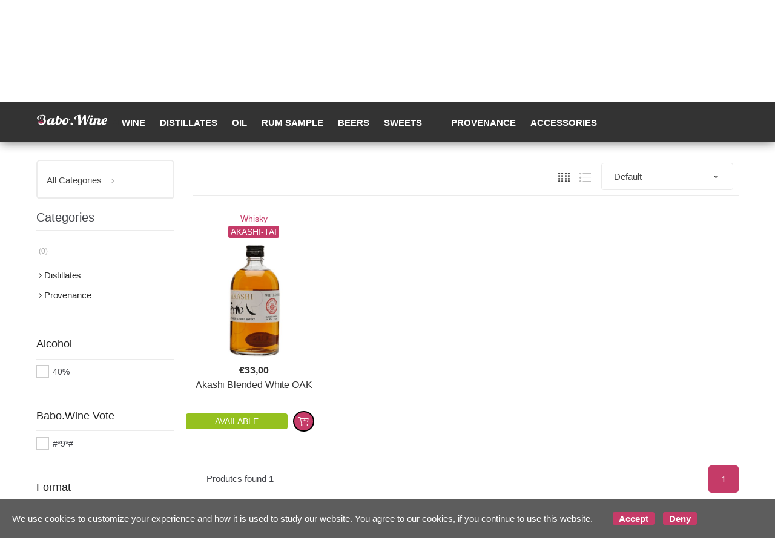

--- FILE ---
content_type: text/html; charset=utf-8
request_url: https://babo.wine/en/akashi-tai/b2448
body_size: 54579
content:


<!DOCTYPE html>
<html lang="en">
<head>
    <title>Babo Wine - Sale of wines, spirits, beers and much more</title><meta name="description" content="Babo wine is an online platform specializing in the sale of spirits such as: wines, rum, whiskey, liqueurs, beers, from the best brands." /><meta name="keywords" content="babowine, wines, spirits, beers" /><meta name="author" content="Kyuubi.it SellerCentral" /><meta name="copyright" content="Copyright (c) by babo.wine" /><title>akashi-tai - Babo Wine - Vendita di vini, distillati, birre e molto altro</title><meta http-equiv="content-language" content="en">
	<meta property="og:title" content="akashi-tai" >
	<meta property="og:image" content="https://mediacore.kyuubi.it/babowine/media/image/brands/2448.jpg" >
	<meta property="og:url" content="https://babo.wine/en/akashi-tai/b2448" >
	<meta property="og:type" content="website" >
	<meta name="prefix" content="https://babo.wine/en/akashi-tai/b2448" >
	<meta name="robots" content="index,follow" >
	
    <meta charset="UTF-8">
<meta http-equiv="Content-Type" content="text/html; charset=utf-8" />
<meta http-equiv="X-UA-Compatible" content="IE=edge">
<meta name="viewport" content="width=device-width, initial-scale=1">

<meta name="facebook-domain-verification" content="s9wpp1c66n4ax2a1tz126o7skytoh2" />

<link rel="stylesheet" type="text/css" href="https://mediacore.kyuubi.it/global/vendor/jquery-ui/jquery-ui.min.css" media="all" />
<link rel="stylesheet" type="text/css" href="https://mediacore.kyuubi.it/global/templates/classic/css/bootstrap.min.css" media="all" />
<link rel="stylesheet" type="text/css" href="https://mediacore.kyuubi.it/global/fonts/font-awesome5/css/all.css" media="all" />
<link rel="stylesheet" type="text/css" href="https://mediacore.kyuubi.it/global/templates/classic/css/bootstrap-grid.min.css" media="all" />
<link rel="stylesheet" type="text/css" href="https://mediacore.kyuubi.it/global/templates/classic/css/bootstrap-reboot.min.css" media="all" />
<link rel="stylesheet" type="text/css" href="https://mediacore.kyuubi.it/global/templates/classic/css/font-techmarket.min.css" media="all" />
<link rel="stylesheet" type="text/css" href="https://mediacore.kyuubi.it/global/templates/classic/css/slick.min.css" media="all" />
<link rel="stylesheet" type="text/css" href="https://mediacore.kyuubi.it/global/templates/classic/css/techmarket-font-awesome.css" media="all" />
<link rel="stylesheet" type="text/css" href="https://mediacore.kyuubi.it/global/templates/classic/css/slick-style.css" media="all" />
<link rel="stylesheet" type="text/css" href="https://mediacore.kyuubi.it/global/templates/classic/css/animate.min.css" media="all" />
<link rel="stylesheet" type="text/css" href="https://mediacore.kyuubi.it/global/templates/classic/css/style.min.css" media="all" />
<link rel="stylesheet" type="text/css" href="https://mediacore.kyuubi.it/global/templates/classic/css/colors/is.css" media="all" />

<link rel="stylesheet" type="text/css" href="https://mediacore.kyuubi.it/global/vendor/toastr/toastr.min.css" media="all" />
<link rel="stylesheet" type="text/css" href="https://mediacore.kyuubi.it/global/vendor/lightbox2/css/lightbox.min.css" media="all" />

<link rel="stylesheet" type="text/css" href="https://mediacore.kyuubi.it/global/templates/classic/classic.css?ver=639020098864796370" media="all" />
<link rel="stylesheet" type="text/css" href="https://babo.wine/css/custom.css?ver=639020098864796370" media="all" />

<link href='https://fonts.googleapis.com/css?family=Open+Sans:400,300,600,700,700italic,800,800italic,600italic,400italic,300italic' rel='stylesheet' type='text/css'>

<link rel="shortcut icon" href="https://babo.wine/favicon.png" type="image/x-icon" />
<meta name="google-site-verification" content="2uKxO2HXRdksZR-5I2_2JtCqCE65wF5AT2ZcOBJF8YE" />
<script type="text/javascript">
    var orderDefault = "order_default";
    var availabilityDefault = 1;
    var s99_filters = { "update_url":false, "categories":[], "attributes":[], "brands":[], "price_range":"", "tags":"", "pagination":1, "search_string":"", "product_id":0, "sorting":orderDefault, "special_price": false, "free_shipping": false, "prompt_delivery": false, "availability": availabilityDefault, "nav_type": "grid", "search_in": "", "only_items" : false};
    var s99_history_filters = [];
    var currentLanguage = "en";
    var websiteurl = "https://babo.wine/";
    var google_analytics_website = "www.babo.wine";
    var google_analytics_code = "UA-93816398-1";
    var facebook_pixel_id = "";
    var facebook_catalog_id = "270653743705850";
    var trovaprezzi_merchant_key = 'bGNaM014SDZrYi9Ia2ZFd0k2UlZVbDYzZkxwTHpweVlPQW5Cd0JZYWt0ST01';
    var searchProductIds = '';
    var currentCartIdentifier = '';
    var userLogged = null;
    var showPopupVar = 'False' == 'True';
    var showSearchDropdown = 'True' == 'True';
    var siteName = 'Babo.Wine';
    var googleReCaptchaPublicKey = '6LfQBdwZAAAAANx07YJinOqzc8hPTiy3RpRA1s5X';
</script>

<script type="text/javascript"> //Il Semaforo vars
    var showCashOnDeliveryPayment = true;
    var userZoneId = null;
    var cartTotal = 0;
    var sizesAvailableManuals = "2902,2931,2998,2999,3208";
</script>



    <script type="application/ld&#x2B;json">
        [{ "@context":"https://schema.org/", "@type":"Brand" , "name":"akashi-tai","image":"https://mediacore.kyuubi.it/babowine/media/image/brands/2448.jpg","url":"https://babo.wine/en/akashi-tai/b2448" }]
    </script>
</head>
<body class="woocommerce-active can-uppercase search-page" data-area="search" data-current-lang="en" data-id="2448" data-parameters="brands=2448">
    <div id="page" class="hfeed site">
    <div class="top-bar top-bar-v2">
        <div class="col-full">
            <ul id="menu-top-bar-left" class="nav menu-top-bar-left">
    <li class="menu-item animate-dropdown">
        <a href="#">Write us on Whatsapp (+39) 339 6262526</a>
    </li>
</ul>
            <!-- .nav -->
            <ul id="menu-top-bar-right" class="nav menu-top-bar-right">
                <li class="menu-item">
                    <a href="https://babo.wine/en/contact-us/p2"><i class="fa fa-envelope-o"></i> Contact us</a>
                </li>
                <li class="menu-item">
                    <a title="Il mio Pannello" href="https://babo.wine/en/mypanel/"><i class="fa fa-dashboard"></i> My Panel</a>
                </li>
                <li class="menu-item">
                    <a href="https://babo.wine/en/login/"><i class="fa fa-user"></i> Login</a>
                </li>
                <li class="menu-item">
                    <ul class="flags">
                        <li><a href="javascript:;" onclick="changeLanguage('it')"><img src="https://babo.wine/images/flags/it.png" width="20px" alt="it" /></a></li><li><a href="javascript:;" onclick="changeLanguage('en')"><img src="https://babo.wine/images/flags/en.png" width="20px" alt="en" /></a></li>
                    </ul>
                    <!-- .dropdown-menu -->
                </li>
            </ul>
            <!-- .nav -->
        </div>
        <!-- .col-full -->
    </div>
    <!-- .top-bar-v2 -->
    <header id="masthead" class="site-header header-v2" style="background-image: none; ">
        <div class="col-full desktop-only">
            <div class="row">
                <div class="site-branding">
                    <a href="/en/" class="custom-logo-link" rel="home">
                        <svg version="1.1" id="header_logo" xmlns="http://www.w3.org/2000/svg" xmlns:xlink="http://www.w3.org/1999/xlink" x="0px" y="0px"
                                 viewBox="0 0 200 50" style="enable-background:new 0 0 200 50;" xml:space="preserve">
                            <g>
                                <path class="st0" d="M13.9,15.3l-0.2,0.6l-1.2,4.7l-2.3,0.1l1.9-7.8l2.4-0.3L13.9,15.3 M13.9,15.3"/>
                            </g>
                            <path class="st0" d="M9.2,20"/>
                            <path class="st0" d="M4.3,22.6c0.4-0.5,0.9-1,1.5-1.4c0-0.2,0-0.5,0-0.8c0-1,0.1-1.9,0.4-2.7c0.3-0.8,0.7-1.5,1.2-2.2
                                c0.5-0.6,1.1-1.2,1.8-1.7c0.7-0.5,1.4-0.9,2.2-1.2c0.8-0.3,1.6-0.6,2.4-0.7c0.8-0.2,1.7-0.2,2.5-0.2c1,0,1.8,0.1,2.5,0.3
                                c0.7,0.2,1.3,0.5,1.7,0.9c0.4,0.4,0.8,0.8,1,1.2c0.2,0.5,0.3,0.9,0.3,1.4c0,0.7-0.2,1.4-0.5,2.1c-0.3,0.7-0.8,1.3-1.3,1.9
                                c-0.5,0.6-1.2,1-1.9,1.4c-0.7,0.4-1.5,0.5-2.3,0.5h-0.2l0,0c3.1,0.4,5.4,2.6,5.4,5.4c0,0.2,0,0.3,0,0.4c0,0.2,0,0.3,0,0.5
                                c0,0.7-0.1,1.4-0.2,2.2c-0.1,0.7-0.3,1.4-0.6,1.9l0.1-0.3c-1,2.1-3.2,3.6-5.8,4l0,0c-0.4,0.1-0.9,0.1-1.3,0.1
                                c-4.8,0-8.8-3.4-8.8-7.5c0-2.3,1.2-4.4,3.2-5.8l0,0c1.1-0.8,2.5-1.3,4-1.3c1.6,0,3.4,0.5,4.2,1.4l0,0c-1.2-1.2-2.9-2-4.9-2
                                c-1.7,0-3.4,0.7-4.5,1.6c-2,1.8-3.2,4.2-3.2,6.8c0,5.4,5.2,9.9,11.7,9.9c4.4,0,8-1.8,10-4.8l0,0c0,0,0.1-0.1,0.1-0.1
                                c0.5-0.7,0.8-1.5,1.1-2.3c0.3-0.8,0.5-1.5,0.6-2.3c0.1-0.7,0.2-1.4,0.2-2c0-0.7-0.1-1.3-0.3-2c-0.2-0.6-0.5-1.2-0.9-1.7
                                c-0.4-0.5-0.9-1-1.5-1.3c-0.6-0.4-1.4-0.6-2.3-0.8c0.7-0.3,1.3-0.7,1.8-1.2c0.5-0.4,1-0.9,1.3-1.4c0.4-0.5,0.6-1,0.8-1.5
                                c0.2-0.5,0.3-1.1,0.3-1.6c0-0.7-0.2-1.5-0.5-2.1c-0.4-0.7-0.9-1.3-1.6-1.8c-0.7-0.5-1.6-1-2.8-1.3c-1.1-0.3-2.4-0.5-4-0.5
                                c-1.3,0-2.6,0.1-3.9,0.4c-1.3,0.2-2.4,0.6-3.6,1c-1.1,0.4-2.2,0.9-3.1,1.5c-0.9,0.6-1.8,1.2-2.4,1.9c-0.7,0.7-1.2,1.5-1.6,2.2
                                c-0.4,0.8-0.6,1.6-0.6,2.4c0,1.2,0.4,2.1,1.2,2.6C3.4,22.3,3.8,22.5,4.3,22.6L4.3,22.6z"/>
                            <path class="st1" d="M17.6,25.7c-0.3-1.2-1.5-2-2-3.1c0,0,0-0.1,0-0.1c-0.5,1.1-1.5,1.9-1.9,3c-0.4,1.2,0.4,2.5,1.9,2.5
                                C16.9,28,17.9,26.9,17.6,25.7z"/>
                            <path class="st1" d="M5,29.2c1.8-0.8,2.6-0.8,4-0.9c1.5-0.1,2.8,0.4,2.8,0.4c0.1,0,1.6,0.5,3.6,0.6c1.9,0.1,4.8-0.6,4.8-0.6l0,0
                                c-0.1,3.3-3.4,6.1-7.3,6.1C11.2,34.8,6,33.5,5,29.2"/>
                            <path class="st0" d="M55.2,31.6c-0.4,1-0.9,1.9-1.4,2.7c-0.5,0.8-1,1.4-1.5,1.9c-0.5,0.5-1.1,0.9-1.6,1.3c-0.5,0.3-1.1,0.6-1.6,0.7
                                c-0.5,0.2-1,0.3-1.5,0.4c-0.5,0.1-0.9,0.1-1.3,0.1c-1.2,0-2.2-0.3-3-0.9c-0.7-0.6-1.2-1.5-1.3-2.6c-0.4,0.4-0.8,0.9-1.2,1.3
                                c-0.4,0.4-0.9,0.8-1.4,1.1c-0.5,0.3-1.1,0.6-1.8,0.8c-0.7,0.2-1.4,0.3-2.2,0.3c-0.8,0-1.5-0.1-2.2-0.3c-0.7-0.2-1.3-0.6-1.9-1
                                c-0.5-0.5-1-1.1-1.3-1.9c-0.3-0.8-0.5-1.7-0.5-2.9c0-0.9,0.1-1.8,0.3-2.8c0.2-1,0.5-2,0.9-3c0.4-1,0.9-1.9,1.6-2.8
                                c0.6-0.9,1.4-1.7,2.2-2.4c0.8-0.7,1.8-1.3,2.9-1.7c1.1-0.4,2.2-0.6,3.5-0.6c1.2,0,2.2,0.2,2.7,0.6c0.6,0.4,0.9,0.8,0.9,1.4v0.3
                                l0.5-2h6.3l-3.2,12.9c-0.1,0.2-0.1,0.4-0.2,0.6c0,0.2,0,0.4,0,0.6c0,1.1,0.6,1.6,1.8,1.6c0.4,0,0.8-0.1,1.2-0.3
                                c0.4-0.2,0.7-0.4,1-0.8c0.3-0.3,0.6-0.7,0.8-1.1c0.2-0.4,0.4-0.9,0.6-1.4H55.2z M44.1,23c0-0.1,0-0.3-0.1-0.4
                                c-0.1-0.2-0.2-0.3-0.3-0.5c-0.1-0.2-0.3-0.3-0.5-0.4c-0.2-0.1-0.5-0.2-0.9-0.2c-0.6,0-1.2,0.2-1.8,0.5c-0.6,0.3-1.1,0.8-1.5,1.4
                                c-0.5,0.6-0.9,1.2-1.2,2c-0.4,0.7-0.7,1.5-0.9,2.3c-0.3,0.8-0.4,1.5-0.6,2.3c-0.1,0.7-0.2,1.4-0.2,2c0,0.7,0.1,1.3,0.2,1.7
                                c0.2,0.4,0.3,0.7,0.6,0.9c0.2,0.2,0.5,0.3,0.7,0.3s0.5,0.1,0.7,0.1c0.3,0,0.7-0.1,1-0.2c0.4-0.1,0.7-0.4,1.1-0.6
                                c0.3-0.3,0.6-0.6,0.9-1c0.3-0.4,0.5-0.9,0.6-1.5L44.1,23z"/>
                            <path class="st0" d="M58.1,12.6l6.5-0.8l-2.1,8.5c0.4-0.2,0.8-0.4,1.2-0.6c0.4-0.1,0.7-0.3,1-0.3c0.3-0.1,0.5-0.1,0.8-0.1
                                c0.2,0,0.5,0,0.7,0c0.8,0,1.5,0.1,2.1,0.3c0.6,0.2,1.2,0.6,1.6,1.1c0.5,0.5,0.8,1.2,1.1,2c0.3,0.8,0.4,1.8,0.4,3
                                c0,0.7-0.1,1.6-0.2,2.5c-0.2,0.9-0.4,1.9-0.8,2.8c-0.4,1-0.9,1.9-1.5,2.8c-0.6,0.9-1.4,1.7-2.3,2.4c-0.9,0.7-1.9,1.3-3.1,1.7
                                c-1.2,0.4-2.6,0.6-4.2,0.6c-2,0-3.6-0.4-4.6-1.3c-1-0.9-1.5-2-1.5-3.6c0-0.4,0-0.7,0.1-1.1c0-0.4,0.1-0.7,0.2-1.1L58.1,12.6z
                                 M59.5,32.3c-0.1,0.3-0.1,0.6-0.1,0.9c0,1.2,0.8,1.8,2.3,1.8c0.5,0,0.9-0.1,1.4-0.4c0.4-0.3,0.9-0.6,1.2-1.1c0.4-0.5,0.7-1,1-1.6
                                c0.3-0.6,0.6-1.3,0.8-2c0.2-0.7,0.4-1.4,0.5-2.1c0.1-0.7,0.2-1.4,0.2-2.1c0-0.5,0-0.9-0.1-1.3c-0.1-0.4-0.2-0.8-0.4-1.2
                                c-0.2-0.3-0.4-0.6-0.7-0.8c-0.3-0.2-0.6-0.3-1-0.3c-0.2,0-0.4,0-0.6,0c-0.2,0-0.5,0.1-0.8,0.1c-0.3,0.1-0.5,0.1-0.7,0.2
                                c-0.2,0.1-0.4,0.2-0.5,0.3L59.5,32.3z"/>
                            <path class="st0" d="M94.3,21.6c-0.2,0.4-0.5,0.8-0.8,1.3c-0.3,0.5-0.6,0.9-1,1.4c-0.4,0.5-0.8,0.9-1.2,1.3c-0.5,0.4-1,0.8-1.6,1
                                c-0.1,1.8-0.5,3.5-1.1,4.9c-0.6,1.5-1.3,2.7-2.3,3.7c-0.9,1-2,1.8-3.2,2.4c-1.2,0.6-2.5,0.8-3.9,0.8c-1,0-2-0.1-2.8-0.3
                                c-0.9-0.2-1.6-0.6-2.2-1c-0.6-0.5-1.1-1.1-1.5-1.9c-0.4-0.8-0.5-1.7-0.5-2.8c0-0.7,0.1-1.6,0.3-2.5c0.2-0.9,0.4-1.9,0.8-2.9
                                c0.4-1,0.9-2,1.5-2.9c0.6-1,1.4-1.8,2.2-2.6c0.9-0.8,1.9-1.4,3.1-1.8c1.2-0.5,2.5-0.7,4-0.7c3.5,0,5.3,1.7,5.6,5.1
                                c0.4-0.1,0.7-0.2,1-0.4c0.3-0.2,0.6-0.4,0.9-0.7c0.3-0.3,0.5-0.5,0.7-0.8c0.2-0.3,0.4-0.5,0.5-0.7H94.3z M86.1,27.2
                                C85.4,27,85,26.4,85,25.5c0-1,0.4-1.6,1.2-2c-0.1-0.8-0.2-1.4-0.5-1.7c-0.3-0.3-0.6-0.5-1.2-0.5c-0.5,0-1,0.2-1.5,0.5
                                c-0.5,0.4-0.9,0.8-1.4,1.4c-0.4,0.6-0.8,1.2-1.2,2c-0.4,0.7-0.7,1.5-0.9,2.3c-0.3,0.8-0.4,1.6-0.6,2.3c-0.1,0.8-0.2,1.5-0.2,2.1
                                c0,0.6,0,1.1,0.1,1.5c0.1,0.4,0.2,0.7,0.4,0.9c0.2,0.2,0.4,0.4,0.7,0.5c0.3,0.1,0.6,0.1,1.1,0.1c0.5,0,1.1-0.2,1.6-0.6
                                c0.5-0.4,1-1,1.5-1.7c0.4-0.7,0.8-1.5,1.2-2.5C85.6,29.4,85.9,28.3,86.1,27.2z"/>
                            <path class="st0" d="M102.7,35.5c0,0.4-0.1,0.8-0.3,1.2c-0.2,0.4-0.4,0.7-0.8,1c-0.3,0.3-0.7,0.5-1.1,0.6c-0.4,0.2-0.9,0.2-1.4,0.2
                                c-0.5,0-0.9-0.1-1.4-0.2c-0.4-0.2-0.8-0.4-1.1-0.6c-0.3-0.3-0.6-0.6-0.7-1c-0.2-0.4-0.3-0.8-0.3-1.2c0-0.4,0.1-0.8,0.3-1.2
                                c0.2-0.4,0.4-0.7,0.7-1c0.3-0.3,0.7-0.5,1.1-0.6c0.4-0.2,0.9-0.2,1.4-0.2c0.5,0,0.9,0.1,1.4,0.2c0.4,0.2,0.8,0.4,1.1,0.6
                                c0.3,0.3,0.6,0.6,0.8,1C102.6,34.7,102.7,35.1,102.7,35.5z"/>
                            <path class="st0" d="M132.8,38.4l-0.5-19.3l-8.4,19.3h-6.3l-0.7-25.9c-2.1,0.7-3.7,1.7-4.8,3.1c-1.2,1.4-1.7,3.2-1.7,5.3
                                c0,0.5,0,0.9,0.1,1.2c0.1,0.3,0.1,0.5,0.2,0.7c0.1,0.2,0.1,0.3,0.2,0.4c0.1,0.1,0.1,0.2,0.1,0.3c-0.8,0-1.4-0.1-2-0.2
                                c-0.6-0.1-1.1-0.3-1.5-0.6c-0.4-0.3-0.7-0.7-0.9-1.1c-0.2-0.5-0.3-1-0.3-1.7c0-0.8,0.2-1.7,0.6-2.5c0.4-0.8,1-1.6,1.7-2.3
                                c0.7-0.7,1.6-1.4,2.6-2c1-0.6,2.1-1.2,3.2-1.6c1.1-0.5,2.3-0.8,3.6-1.1c1.2-0.3,2.5-0.4,3.7-0.4c0.3,0,0.6,0,0.9,0
                                c0.3,0,0.6,0,0.8,0.1l0.4,23.3l9.3-23.2h5.6l0.4,23.2l9.2-23.2h3.1l-12.3,28.3H132.8z"/>
                            <path class="st0" d="M161.9,31.6c-0.4,1-0.9,1.9-1.4,2.7c-0.5,0.8-1,1.4-1.6,1.9c-0.6,0.5-1.1,0.9-1.7,1.3c-0.6,0.3-1.1,0.6-1.7,0.7
                                c-0.5,0.2-1.1,0.3-1.6,0.4c-0.5,0.1-0.9,0.1-1.3,0.1c-0.7,0-1.3-0.1-1.8-0.3c-0.6-0.2-1.1-0.4-1.5-0.8c-0.4-0.4-0.8-0.8-1-1.4
                                c-0.2-0.6-0.4-1.3-0.4-2.1c0-0.3,0-0.7,0.1-1.1c0.1-0.4,0.1-0.9,0.3-1.3l3-12.2h6.3l-3.2,12.9c-0.1,0.2-0.1,0.4-0.1,0.6
                                c0,0.2,0,0.4,0,0.6c0,0.5,0.1,0.9,0.4,1.1c0.3,0.2,0.7,0.3,1.4,0.3c0.4,0,0.9-0.1,1.3-0.3c0.4-0.2,0.8-0.4,1.1-0.7s0.7-0.7,0.9-1.1
                                c0.3-0.4,0.5-0.9,0.7-1.3H161.9z M159.2,14.4c0,0.4-0.1,0.8-0.3,1.2c-0.2,0.4-0.4,0.7-0.8,0.9c-0.3,0.3-0.7,0.5-1.1,0.6
                                c-0.4,0.2-0.9,0.2-1.4,0.2c-0.5,0-0.9-0.1-1.4-0.2c-0.4-0.2-0.8-0.4-1.1-0.6c-0.3-0.3-0.6-0.6-0.7-0.9c-0.2-0.4-0.3-0.8-0.3-1.2
                                c0-0.4,0.1-0.8,0.3-1.2c0.2-0.4,0.4-0.7,0.7-1c0.3-0.3,0.7-0.5,1.1-0.7c0.4-0.2,0.9-0.2,1.4-0.2c0.5,0,0.9,0.1,1.4,0.2
                                c0.4,0.2,0.8,0.4,1.1,0.7c0.3,0.3,0.6,0.6,0.8,1C159.1,13.6,159.2,14,159.2,14.4z"/>
                            <path class="st0" d="M184.2,31.6c-0.6,1.6-1.3,2.8-2,3.7c-0.7,0.9-1.4,1.6-2.2,2.1c-0.7,0.5-1.4,0.8-2.1,1c-0.7,0.1-1.3,0.2-1.9,0.2
                                c-1,0-1.8-0.1-2.5-0.4c-0.7-0.2-1.2-0.6-1.6-1c-0.4-0.4-0.7-0.9-0.9-1.4c-0.2-0.5-0.3-1-0.3-1.6c0-0.6,0.1-1.4,0.3-2.3
                                c0.2-0.9,0.4-1.7,0.7-2.6c0.2-0.9,0.5-1.8,0.7-2.6c0.2-0.8,0.3-1.6,0.3-2.2c0-1.3-0.5-1.9-1.6-1.9c-0.4,0-0.8,0.1-1.1,0.3
                                c-0.3,0.2-0.7,0.4-0.9,0.8c-0.3,0.3-0.5,0.7-0.8,1.1c-0.2,0.4-0.4,0.9-0.6,1.4l-3,12.2h-6.3l4.7-19h6.3l-0.5,2
                                c0.5-0.5,0.9-0.8,1.4-1.1c0.5-0.3,0.9-0.5,1.4-0.6c0.4-0.1,0.9-0.2,1.3-0.3c0.4,0,0.8-0.1,1.1-0.1c0.7,0,1.4,0.1,2,0.2
                                c0.6,0.2,1.1,0.4,1.6,0.8c0.4,0.3,0.8,0.8,1,1.3c0.2,0.5,0.4,1.2,0.4,1.9c0,0.5-0.1,1.1-0.2,1.6c-0.1,0.6-0.2,1.2-0.4,1.8
                                c-0.2,0.6-0.3,1.2-0.5,1.8c-0.2,0.6-0.3,1.2-0.5,1.7c-0.2,0.6-0.3,1.1-0.4,1.5c-0.1,0.5-0.2,0.9-0.2,1.3c0,0.5,0.1,0.9,0.4,1.1
                                c0.3,0.3,0.7,0.4,1.4,0.4c0.5,0,0.9-0.1,1.2-0.2c0.4-0.2,0.7-0.4,1-0.7c0.3-0.3,0.5-0.7,0.8-1.1c0.2-0.4,0.5-0.9,0.7-1.4H184.2z"/>
                            <path class="st0" d="M196.2,33c-0.2,1.1-0.6,2-1.1,2.7c-0.5,0.7-1.1,1.3-1.7,1.7c-0.7,0.4-1.4,0.7-2.2,0.9c-0.8,0.2-1.7,0.3-2.6,0.3
                                c-1,0-2-0.1-2.8-0.3c-0.8-0.2-1.6-0.6-2.2-1.1c-0.6-0.5-1.1-1.1-1.4-1.9s-0.5-1.7-0.5-2.8c0-0.7,0.1-1.6,0.3-2.5
                                c0.2-1,0.4-1.9,0.8-2.9c0.4-1,0.9-2,1.5-2.9c0.6-1,1.4-1.8,2.2-2.6c0.9-0.8,1.9-1.4,3.1-1.8c1.2-0.5,2.5-0.7,4-0.7
                                c1,0,1.8,0.1,2.4,0.3c0.6,0.2,1.1,0.5,1.5,0.8c0.4,0.3,0.6,0.7,0.8,1.2c0.1,0.4,0.2,0.9,0.2,1.4c0,1.1-0.3,2.1-0.8,3.1
                                c-0.6,0.9-1.3,1.8-2.2,2.5c-0.9,0.7-2,1.3-3.2,1.7c-1.2,0.4-2.5,0.7-3.8,0.8c0,0.2-0.1,0.4-0.1,0.6c0,0.2,0,0.4,0,0.5
                                c0,0.6,0.1,1.1,0.2,1.5c0.1,0.4,0.3,0.7,0.6,1c0.2,0.2,0.5,0.4,0.9,0.5c0.3,0.1,0.7,0.1,1.1,0.1c0.4,0,0.9-0.1,1.3-0.2
                                c0.5-0.1,0.9-0.3,1.4-0.4c0.5-0.2,0.9-0.4,1.3-0.6C195.4,33.5,195.8,33.3,196.2,33z M188.6,28.9c0.8,0,1.7-0.2,2.4-0.6
                                c0.8-0.4,1.5-0.8,2.1-1.4c0.6-0.6,1.1-1.2,1.4-2c0.4-0.7,0.5-1.5,0.5-2.3c0-0.5-0.1-0.8-0.2-1.1c-0.2-0.3-0.4-0.4-0.9-0.4
                                c-0.6,0-1.1,0.2-1.6,0.7c-0.5,0.5-1,1.1-1.5,1.8c-0.5,0.8-0.9,1.6-1.3,2.5C189.2,27.1,188.9,28,188.6,28.9z"/>
                        </svg>
                    </a>
                    <!-- /.custom-logo-link -->
                </div>
                <!-- /.site-branding -->
                <!-- ============================================================= End Header Logo ============================================================= -->
                <!-- .departments-menu -->
                <form id="s99_search_form" class="navbar-search s99_search_form" method="get" autocomplete="off" action="https://babo.wine/en/s/">
                    <label class="sr-only screen-reader-text" for="search">Search for products</label>
                    <div class="input-group s99_hidden_search_values">
                            <input type="text" id="search" class="form-control search-field product-search-field s99_search_string" dir="ltr" value="" placeholder='Search for products' />
                            <input type="hidden" value="" name="search_string" class="hidden_search_string" />
                            <input type="hidden" value="" name="categories" class="hidden_categories" />
                            <input type="hidden" value="" name="search_in" class="hidden_search_in" />
                            <div class="input-group-addon search-categories popover-header">
                                <select class="product_cat"></select>
                            </div>
                        <!-- .input-group-addon -->
                        <div class="input-group-btn input-group-append">
                            <button type="submit" class="btn btn-primary">
                                <i class="fa fa-search"></i>
                                <span class="search-btn">Search</span>
                            </button>
                        </div>
                        <!-- .input-group-btn -->
                    </div>
                    <!-- .input-group -->
                </form>
                <!-- .navbar-search -->
                <ul class="header-wishlist nav navbar-nav">
                    <li class="nav-item">
                        <a href="https://babo.wine/en/mypanel/?section=wishlist" class="nav-link">
                            <i class="tm tm-favorites"></i>
                        </a>
                    </li>
                </ul>
                <!-- .header-wishlist -->
                <ul id="site-header-cart" class="site-header-cart menu">
                    <li class="animate-dropdown dropdown ">
                        <a class="cart-contents" href="https://babo.wine/en/" data-toggle="dropdown" title="View your shopping cart">
                            <i class="tm tm-shopping-bag"></i>
                            <span id="s99_cart_count" class="count">0</span>
                            <span class="amount">
                                <span class="price-label">Cart</span><span id="s99_cart_total_price" class="amount">€ 0.00</span></span>
                        </a>
                        <ul class="dropdown-menu dropdown-menu-mini-cart">
                            <li>
                                <div class="widget woocommerce widget_shopping_cart">
                                    <div class="widget_shopping_cart_content">
                                        <ul id="s99_mini_cart_items" class="woocommerce-mini-cart cart_list product_list_widget">
                                            
                                        </ul>
                                        <!-- .cart_list -->
                                        <p class="woocommerce-mini-cart__total total">
                                            <strong>Subtotal:</strong>
                                            <span class="woocommerce-Price-amount amount"><span id="s99_cart_total_price_clone" class="amount">€ 0.00</span></span>
                                        </p>
                                        <p class="woocommerce-mini-cart__buttons buttons">
                                            <a href="https://babo.wine/en/cart/" class="button wc-forward">View Cart</a>
                                        </p>
                                    </div>
                                    <!-- .widget_shopping_cart_content -->
                                </div>
                                <!-- .widget_shopping_cart -->
                            </li>
                        </ul>
                        <!-- .dropdown-menu-mini-cart -->
                    </li>
                </ul>
                <!-- .site-header-cart -->
            </div>
            <!-- /.row -->
            <div class="techmarket-sticky-wrap">
                <div class="row">
                    <a href="/" class="custom-logo-link-sticky" rel="home">
    <svg version="1.1" id="header_logo_sticky" xmlns="http://www.w3.org/2000/svg" xmlns:xlink="http://www.w3.org/1999/xlink" x="0px" y="0px"
             viewBox="0 0 200 50" style="enable-background:new 0 0 200 50;" xml:space="preserve">
        <g>
            <path class="st0" d="M13.9,15.3l-0.2,0.6l-1.2,4.7l-2.3,0.1l1.9-7.8l2.4-0.3L13.9,15.3 M13.9,15.3"/>
        </g>
        <path class="st0" d="M9.2,20"/>
        <path class="st0" d="M4.3,22.6c0.4-0.5,0.9-1,1.5-1.4c0-0.2,0-0.5,0-0.8c0-1,0.1-1.9,0.4-2.7c0.3-0.8,0.7-1.5,1.2-2.2
            c0.5-0.6,1.1-1.2,1.8-1.7c0.7-0.5,1.4-0.9,2.2-1.2c0.8-0.3,1.6-0.6,2.4-0.7c0.8-0.2,1.7-0.2,2.5-0.2c1,0,1.8,0.1,2.5,0.3
            c0.7,0.2,1.3,0.5,1.7,0.9c0.4,0.4,0.8,0.8,1,1.2c0.2,0.5,0.3,0.9,0.3,1.4c0,0.7-0.2,1.4-0.5,2.1c-0.3,0.7-0.8,1.3-1.3,1.9
            c-0.5,0.6-1.2,1-1.9,1.4c-0.7,0.4-1.5,0.5-2.3,0.5h-0.2l0,0c3.1,0.4,5.4,2.6,5.4,5.4c0,0.2,0,0.3,0,0.4c0,0.2,0,0.3,0,0.5
            c0,0.7-0.1,1.4-0.2,2.2c-0.1,0.7-0.3,1.4-0.6,1.9l0.1-0.3c-1,2.1-3.2,3.6-5.8,4l0,0c-0.4,0.1-0.9,0.1-1.3,0.1
            c-4.8,0-8.8-3.4-8.8-7.5c0-2.3,1.2-4.4,3.2-5.8l0,0c1.1-0.8,2.5-1.3,4-1.3c1.6,0,3.4,0.5,4.2,1.4l0,0c-1.2-1.2-2.9-2-4.9-2
            c-1.7,0-3.4,0.7-4.5,1.6c-2,1.8-3.2,4.2-3.2,6.8c0,5.4,5.2,9.9,11.7,9.9c4.4,0,8-1.8,10-4.8l0,0c0,0,0.1-0.1,0.1-0.1
            c0.5-0.7,0.8-1.5,1.1-2.3c0.3-0.8,0.5-1.5,0.6-2.3c0.1-0.7,0.2-1.4,0.2-2c0-0.7-0.1-1.3-0.3-2c-0.2-0.6-0.5-1.2-0.9-1.7
            c-0.4-0.5-0.9-1-1.5-1.3c-0.6-0.4-1.4-0.6-2.3-0.8c0.7-0.3,1.3-0.7,1.8-1.2c0.5-0.4,1-0.9,1.3-1.4c0.4-0.5,0.6-1,0.8-1.5
            c0.2-0.5,0.3-1.1,0.3-1.6c0-0.7-0.2-1.5-0.5-2.1c-0.4-0.7-0.9-1.3-1.6-1.8c-0.7-0.5-1.6-1-2.8-1.3c-1.1-0.3-2.4-0.5-4-0.5
            c-1.3,0-2.6,0.1-3.9,0.4c-1.3,0.2-2.4,0.6-3.6,1c-1.1,0.4-2.2,0.9-3.1,1.5c-0.9,0.6-1.8,1.2-2.4,1.9c-0.7,0.7-1.2,1.5-1.6,2.2
            c-0.4,0.8-0.6,1.6-0.6,2.4c0,1.2,0.4,2.1,1.2,2.6C3.4,22.3,3.8,22.5,4.3,22.6L4.3,22.6z"/>
        <path class="st1" d="M17.6,25.7c-0.3-1.2-1.5-2-2-3.1c0,0,0-0.1,0-0.1c-0.5,1.1-1.5,1.9-1.9,3c-0.4,1.2,0.4,2.5,1.9,2.5
            C16.9,28,17.9,26.9,17.6,25.7z"/>
        <path class="st1" d="M5,29.2c1.8-0.8,2.6-0.8,4-0.9c1.5-0.1,2.8,0.4,2.8,0.4c0.1,0,1.6,0.5,3.6,0.6c1.9,0.1,4.8-0.6,4.8-0.6l0,0
            c-0.1,3.3-3.4,6.1-7.3,6.1C11.2,34.8,6,33.5,5,29.2"/>
        <path class="st0" d="M55.2,31.6c-0.4,1-0.9,1.9-1.4,2.7c-0.5,0.8-1,1.4-1.5,1.9c-0.5,0.5-1.1,0.9-1.6,1.3c-0.5,0.3-1.1,0.6-1.6,0.7
            c-0.5,0.2-1,0.3-1.5,0.4c-0.5,0.1-0.9,0.1-1.3,0.1c-1.2,0-2.2-0.3-3-0.9c-0.7-0.6-1.2-1.5-1.3-2.6c-0.4,0.4-0.8,0.9-1.2,1.3
            c-0.4,0.4-0.9,0.8-1.4,1.1c-0.5,0.3-1.1,0.6-1.8,0.8c-0.7,0.2-1.4,0.3-2.2,0.3c-0.8,0-1.5-0.1-2.2-0.3c-0.7-0.2-1.3-0.6-1.9-1
            c-0.5-0.5-1-1.1-1.3-1.9c-0.3-0.8-0.5-1.7-0.5-2.9c0-0.9,0.1-1.8,0.3-2.8c0.2-1,0.5-2,0.9-3c0.4-1,0.9-1.9,1.6-2.8
            c0.6-0.9,1.4-1.7,2.2-2.4c0.8-0.7,1.8-1.3,2.9-1.7c1.1-0.4,2.2-0.6,3.5-0.6c1.2,0,2.2,0.2,2.7,0.6c0.6,0.4,0.9,0.8,0.9,1.4v0.3
            l0.5-2h6.3l-3.2,12.9c-0.1,0.2-0.1,0.4-0.2,0.6c0,0.2,0,0.4,0,0.6c0,1.1,0.6,1.6,1.8,1.6c0.4,0,0.8-0.1,1.2-0.3
            c0.4-0.2,0.7-0.4,1-0.8c0.3-0.3,0.6-0.7,0.8-1.1c0.2-0.4,0.4-0.9,0.6-1.4H55.2z M44.1,23c0-0.1,0-0.3-0.1-0.4
            c-0.1-0.2-0.2-0.3-0.3-0.5c-0.1-0.2-0.3-0.3-0.5-0.4c-0.2-0.1-0.5-0.2-0.9-0.2c-0.6,0-1.2,0.2-1.8,0.5c-0.6,0.3-1.1,0.8-1.5,1.4
            c-0.5,0.6-0.9,1.2-1.2,2c-0.4,0.7-0.7,1.5-0.9,2.3c-0.3,0.8-0.4,1.5-0.6,2.3c-0.1,0.7-0.2,1.4-0.2,2c0,0.7,0.1,1.3,0.2,1.7
            c0.2,0.4,0.3,0.7,0.6,0.9c0.2,0.2,0.5,0.3,0.7,0.3s0.5,0.1,0.7,0.1c0.3,0,0.7-0.1,1-0.2c0.4-0.1,0.7-0.4,1.1-0.6
            c0.3-0.3,0.6-0.6,0.9-1c0.3-0.4,0.5-0.9,0.6-1.5L44.1,23z"/>
        <path class="st0" d="M58.1,12.6l6.5-0.8l-2.1,8.5c0.4-0.2,0.8-0.4,1.2-0.6c0.4-0.1,0.7-0.3,1-0.3c0.3-0.1,0.5-0.1,0.8-0.1
            c0.2,0,0.5,0,0.7,0c0.8,0,1.5,0.1,2.1,0.3c0.6,0.2,1.2,0.6,1.6,1.1c0.5,0.5,0.8,1.2,1.1,2c0.3,0.8,0.4,1.8,0.4,3
            c0,0.7-0.1,1.6-0.2,2.5c-0.2,0.9-0.4,1.9-0.8,2.8c-0.4,1-0.9,1.9-1.5,2.8c-0.6,0.9-1.4,1.7-2.3,2.4c-0.9,0.7-1.9,1.3-3.1,1.7
            c-1.2,0.4-2.6,0.6-4.2,0.6c-2,0-3.6-0.4-4.6-1.3c-1-0.9-1.5-2-1.5-3.6c0-0.4,0-0.7,0.1-1.1c0-0.4,0.1-0.7,0.2-1.1L58.1,12.6z
             M59.5,32.3c-0.1,0.3-0.1,0.6-0.1,0.9c0,1.2,0.8,1.8,2.3,1.8c0.5,0,0.9-0.1,1.4-0.4c0.4-0.3,0.9-0.6,1.2-1.1c0.4-0.5,0.7-1,1-1.6
            c0.3-0.6,0.6-1.3,0.8-2c0.2-0.7,0.4-1.4,0.5-2.1c0.1-0.7,0.2-1.4,0.2-2.1c0-0.5,0-0.9-0.1-1.3c-0.1-0.4-0.2-0.8-0.4-1.2
            c-0.2-0.3-0.4-0.6-0.7-0.8c-0.3-0.2-0.6-0.3-1-0.3c-0.2,0-0.4,0-0.6,0c-0.2,0-0.5,0.1-0.8,0.1c-0.3,0.1-0.5,0.1-0.7,0.2
            c-0.2,0.1-0.4,0.2-0.5,0.3L59.5,32.3z"/>
        <path class="st0" d="M94.3,21.6c-0.2,0.4-0.5,0.8-0.8,1.3c-0.3,0.5-0.6,0.9-1,1.4c-0.4,0.5-0.8,0.9-1.2,1.3c-0.5,0.4-1,0.8-1.6,1
            c-0.1,1.8-0.5,3.5-1.1,4.9c-0.6,1.5-1.3,2.7-2.3,3.7c-0.9,1-2,1.8-3.2,2.4c-1.2,0.6-2.5,0.8-3.9,0.8c-1,0-2-0.1-2.8-0.3
            c-0.9-0.2-1.6-0.6-2.2-1c-0.6-0.5-1.1-1.1-1.5-1.9c-0.4-0.8-0.5-1.7-0.5-2.8c0-0.7,0.1-1.6,0.3-2.5c0.2-0.9,0.4-1.9,0.8-2.9
            c0.4-1,0.9-2,1.5-2.9c0.6-1,1.4-1.8,2.2-2.6c0.9-0.8,1.9-1.4,3.1-1.8c1.2-0.5,2.5-0.7,4-0.7c3.5,0,5.3,1.7,5.6,5.1
            c0.4-0.1,0.7-0.2,1-0.4c0.3-0.2,0.6-0.4,0.9-0.7c0.3-0.3,0.5-0.5,0.7-0.8c0.2-0.3,0.4-0.5,0.5-0.7H94.3z M86.1,27.2
            C85.4,27,85,26.4,85,25.5c0-1,0.4-1.6,1.2-2c-0.1-0.8-0.2-1.4-0.5-1.7c-0.3-0.3-0.6-0.5-1.2-0.5c-0.5,0-1,0.2-1.5,0.5
            c-0.5,0.4-0.9,0.8-1.4,1.4c-0.4,0.6-0.8,1.2-1.2,2c-0.4,0.7-0.7,1.5-0.9,2.3c-0.3,0.8-0.4,1.6-0.6,2.3c-0.1,0.8-0.2,1.5-0.2,2.1
            c0,0.6,0,1.1,0.1,1.5c0.1,0.4,0.2,0.7,0.4,0.9c0.2,0.2,0.4,0.4,0.7,0.5c0.3,0.1,0.6,0.1,1.1,0.1c0.5,0,1.1-0.2,1.6-0.6
            c0.5-0.4,1-1,1.5-1.7c0.4-0.7,0.8-1.5,1.2-2.5C85.6,29.4,85.9,28.3,86.1,27.2z"/>
        <path class="st0" d="M102.7,35.5c0,0.4-0.1,0.8-0.3,1.2c-0.2,0.4-0.4,0.7-0.8,1c-0.3,0.3-0.7,0.5-1.1,0.6c-0.4,0.2-0.9,0.2-1.4,0.2
            c-0.5,0-0.9-0.1-1.4-0.2c-0.4-0.2-0.8-0.4-1.1-0.6c-0.3-0.3-0.6-0.6-0.7-1c-0.2-0.4-0.3-0.8-0.3-1.2c0-0.4,0.1-0.8,0.3-1.2
            c0.2-0.4,0.4-0.7,0.7-1c0.3-0.3,0.7-0.5,1.1-0.6c0.4-0.2,0.9-0.2,1.4-0.2c0.5,0,0.9,0.1,1.4,0.2c0.4,0.2,0.8,0.4,1.1,0.6
            c0.3,0.3,0.6,0.6,0.8,1C102.6,34.7,102.7,35.1,102.7,35.5z"/>
        <path class="st0" d="M132.8,38.4l-0.5-19.3l-8.4,19.3h-6.3l-0.7-25.9c-2.1,0.7-3.7,1.7-4.8,3.1c-1.2,1.4-1.7,3.2-1.7,5.3
            c0,0.5,0,0.9,0.1,1.2c0.1,0.3,0.1,0.5,0.2,0.7c0.1,0.2,0.1,0.3,0.2,0.4c0.1,0.1,0.1,0.2,0.1,0.3c-0.8,0-1.4-0.1-2-0.2
            c-0.6-0.1-1.1-0.3-1.5-0.6c-0.4-0.3-0.7-0.7-0.9-1.1c-0.2-0.5-0.3-1-0.3-1.7c0-0.8,0.2-1.7,0.6-2.5c0.4-0.8,1-1.6,1.7-2.3
            c0.7-0.7,1.6-1.4,2.6-2c1-0.6,2.1-1.2,3.2-1.6c1.1-0.5,2.3-0.8,3.6-1.1c1.2-0.3,2.5-0.4,3.7-0.4c0.3,0,0.6,0,0.9,0
            c0.3,0,0.6,0,0.8,0.1l0.4,23.3l9.3-23.2h5.6l0.4,23.2l9.2-23.2h3.1l-12.3,28.3H132.8z"/>
        <path class="st0" d="M161.9,31.6c-0.4,1-0.9,1.9-1.4,2.7c-0.5,0.8-1,1.4-1.6,1.9c-0.6,0.5-1.1,0.9-1.7,1.3c-0.6,0.3-1.1,0.6-1.7,0.7
            c-0.5,0.2-1.1,0.3-1.6,0.4c-0.5,0.1-0.9,0.1-1.3,0.1c-0.7,0-1.3-0.1-1.8-0.3c-0.6-0.2-1.1-0.4-1.5-0.8c-0.4-0.4-0.8-0.8-1-1.4
            c-0.2-0.6-0.4-1.3-0.4-2.1c0-0.3,0-0.7,0.1-1.1c0.1-0.4,0.1-0.9,0.3-1.3l3-12.2h6.3l-3.2,12.9c-0.1,0.2-0.1,0.4-0.1,0.6
            c0,0.2,0,0.4,0,0.6c0,0.5,0.1,0.9,0.4,1.1c0.3,0.2,0.7,0.3,1.4,0.3c0.4,0,0.9-0.1,1.3-0.3c0.4-0.2,0.8-0.4,1.1-0.7s0.7-0.7,0.9-1.1
            c0.3-0.4,0.5-0.9,0.7-1.3H161.9z M159.2,14.4c0,0.4-0.1,0.8-0.3,1.2c-0.2,0.4-0.4,0.7-0.8,0.9c-0.3,0.3-0.7,0.5-1.1,0.6
            c-0.4,0.2-0.9,0.2-1.4,0.2c-0.5,0-0.9-0.1-1.4-0.2c-0.4-0.2-0.8-0.4-1.1-0.6c-0.3-0.3-0.6-0.6-0.7-0.9c-0.2-0.4-0.3-0.8-0.3-1.2
            c0-0.4,0.1-0.8,0.3-1.2c0.2-0.4,0.4-0.7,0.7-1c0.3-0.3,0.7-0.5,1.1-0.7c0.4-0.2,0.9-0.2,1.4-0.2c0.5,0,0.9,0.1,1.4,0.2
            c0.4,0.2,0.8,0.4,1.1,0.7c0.3,0.3,0.6,0.6,0.8,1C159.1,13.6,159.2,14,159.2,14.4z"/>
        <path class="st0" d="M184.2,31.6c-0.6,1.6-1.3,2.8-2,3.7c-0.7,0.9-1.4,1.6-2.2,2.1c-0.7,0.5-1.4,0.8-2.1,1c-0.7,0.1-1.3,0.2-1.9,0.2
            c-1,0-1.8-0.1-2.5-0.4c-0.7-0.2-1.2-0.6-1.6-1c-0.4-0.4-0.7-0.9-0.9-1.4c-0.2-0.5-0.3-1-0.3-1.6c0-0.6,0.1-1.4,0.3-2.3
            c0.2-0.9,0.4-1.7,0.7-2.6c0.2-0.9,0.5-1.8,0.7-2.6c0.2-0.8,0.3-1.6,0.3-2.2c0-1.3-0.5-1.9-1.6-1.9c-0.4,0-0.8,0.1-1.1,0.3
            c-0.3,0.2-0.7,0.4-0.9,0.8c-0.3,0.3-0.5,0.7-0.8,1.1c-0.2,0.4-0.4,0.9-0.6,1.4l-3,12.2h-6.3l4.7-19h6.3l-0.5,2
            c0.5-0.5,0.9-0.8,1.4-1.1c0.5-0.3,0.9-0.5,1.4-0.6c0.4-0.1,0.9-0.2,1.3-0.3c0.4,0,0.8-0.1,1.1-0.1c0.7,0,1.4,0.1,2,0.2
            c0.6,0.2,1.1,0.4,1.6,0.8c0.4,0.3,0.8,0.8,1,1.3c0.2,0.5,0.4,1.2,0.4,1.9c0,0.5-0.1,1.1-0.2,1.6c-0.1,0.6-0.2,1.2-0.4,1.8
            c-0.2,0.6-0.3,1.2-0.5,1.8c-0.2,0.6-0.3,1.2-0.5,1.7c-0.2,0.6-0.3,1.1-0.4,1.5c-0.1,0.5-0.2,0.9-0.2,1.3c0,0.5,0.1,0.9,0.4,1.1
            c0.3,0.3,0.7,0.4,1.4,0.4c0.5,0,0.9-0.1,1.2-0.2c0.4-0.2,0.7-0.4,1-0.7c0.3-0.3,0.5-0.7,0.8-1.1c0.2-0.4,0.5-0.9,0.7-1.4H184.2z"/>
        <path class="st0" d="M196.2,33c-0.2,1.1-0.6,2-1.1,2.7c-0.5,0.7-1.1,1.3-1.7,1.7c-0.7,0.4-1.4,0.7-2.2,0.9c-0.8,0.2-1.7,0.3-2.6,0.3
            c-1,0-2-0.1-2.8-0.3c-0.8-0.2-1.6-0.6-2.2-1.1c-0.6-0.5-1.1-1.1-1.4-1.9s-0.5-1.7-0.5-2.8c0-0.7,0.1-1.6,0.3-2.5
            c0.2-1,0.4-1.9,0.8-2.9c0.4-1,0.9-2,1.5-2.9c0.6-1,1.4-1.8,2.2-2.6c0.9-0.8,1.9-1.4,3.1-1.8c1.2-0.5,2.5-0.7,4-0.7
            c1,0,1.8,0.1,2.4,0.3c0.6,0.2,1.1,0.5,1.5,0.8c0.4,0.3,0.6,0.7,0.8,1.2c0.1,0.4,0.2,0.9,0.2,1.4c0,1.1-0.3,2.1-0.8,3.1
            c-0.6,0.9-1.3,1.8-2.2,2.5c-0.9,0.7-2,1.3-3.2,1.7c-1.2,0.4-2.5,0.7-3.8,0.8c0,0.2-0.1,0.4-0.1,0.6c0,0.2,0,0.4,0,0.5
            c0,0.6,0.1,1.1,0.2,1.5c0.1,0.4,0.3,0.7,0.6,1c0.2,0.2,0.5,0.4,0.9,0.5c0.3,0.1,0.7,0.1,1.1,0.1c0.4,0,0.9-0.1,1.3-0.2
            c0.5-0.1,0.9-0.3,1.4-0.4c0.5-0.2,0.9-0.4,1.3-0.6C195.4,33.5,195.8,33.3,196.2,33z M188.6,28.9c0.8,0,1.7-0.2,2.4-0.6
            c0.8-0.4,1.5-0.8,2.1-1.4c0.6-0.6,1.1-1.2,1.4-2c0.4-0.7,0.5-1.5,0.5-2.3c0-0.5-0.1-0.8-0.2-1.1c-0.2-0.3-0.4-0.4-0.9-0.4
            c-0.6,0-1.1,0.2-1.6,0.7c-0.5,0.5-1,1.1-1.5,1.8c-0.5,0.8-0.9,1.6-1.3,2.5C189.2,27.1,188.9,28,188.6,28.9z"/>
    </svg>
</a>
<nav id="navbar-primary" class="navbar-primary" aria-label="Navbar Primary" data-nav="flex-menu">
    <ul id="menu-primary-menu" class="nav yamm">
        <li class="s99_main menu-item menu-item-has-children animate-dropdown">
    <a title="Wine" class="s99_special_href " aria-haspopup="true" data-key="774" data-filter="category_id" data-maintain="false" href="https://babo.wine/en/wine/c774" itemprop="category">Wine</a> <!-- data-toggle="dropdown" -->
    <ul role="menu" class=" dropdown-menu">
    <li class="menu-item animate-dropdown">
    <a class="s99_special_href" data-key="782" data-filter="category_id" data-maintain="false" href="https://babo.wine/en/white/c782" itemprop="category">White</a>
    <ul role="menu" class="second-dropdown-menu">
    <li class="menu-item animate-dropdown ">
	<a title="Alto Adige DOC" class="s99_special_href" data-key="810" data-filter="category_id" data-maintain="false" href="https://babo.wine/en/alto-adige-doc/c810" itemprop="category">Alto Adige DOC</a>
</li><li class="menu-item animate-dropdown ">
	<a title="Umbria IGT" class="s99_special_href" data-key="819" data-filter="category_id" data-maintain="false" href="https://babo.wine/en/umbria-igt/c819" itemprop="category">Umbria IGT</a>
</li><li class="menu-item animate-dropdown ">
	<a title="Lacryma Christi del Vesuvio DOC" class="s99_special_href" data-key="821" data-filter="category_id" data-maintain="false" href="https://babo.wine/en/lacryma-christi-del-vesuvio-doc/c821" itemprop="category">Lacryma Christi del Vesuvio DOC</a>
</li><li class="menu-item animate-dropdown ">
	<a title="Sannio DOC" class="s99_special_href" data-key="822" data-filter="category_id" data-maintain="false" href="https://babo.wine/en/sannio-doc/c822" itemprop="category">Sannio DOC</a>
</li><li class="menu-item animate-dropdown ">
	<a title="Irpinia Falanghina DOC" class="s99_special_href" data-key="823" data-filter="category_id" data-maintain="false" href="https://babo.wine/en/irpinia-falanghina-doc/c823" itemprop="category">Irpinia Falanghina DOC</a>
</li><li class="menu-item animate-dropdown ">
	<a title="Trentino DOC" class="s99_special_href" data-key="824" data-filter="category_id" data-maintain="false" href="https://babo.wine/en/trentino-doc/c824" itemprop="category">Trentino DOC</a>
</li><li class="menu-item animate-dropdown ">
	<a title="Identificazione Origine" class="s99_special_href" data-key="825" data-filter="category_id" data-maintain="false" href="https://babo.wine/en/identificazione-origine/c825" itemprop="category">Identificazione Origine</a>
</li><li class="menu-item animate-dropdown ">
	<a title="Sardegna DOC" class="s99_special_href" data-key="826" data-filter="category_id" data-maintain="false" href="https://babo.wine/en/sardegna-doc/c826" itemprop="category">Sardegna DOC</a>
</li><li class="menu-item animate-dropdown ">
	<a title="Etna Bianco DOC" class="s99_special_href" data-key="827" data-filter="category_id" data-maintain="false" href="https://babo.wine/en/etna-bianco-doc/c827" itemprop="category">Etna Bianco DOC</a>
</li><li class="menu-item animate-dropdown ">
	<a title="" class="s99_special_href" data-key="2365" data-filter="category_id" data-maintain="false" href="https://babo.wine/en//c2365" itemprop="category"></a>
</li><li class="menu-item animate-dropdown ">
	<a title="Chardonnay IGT" class="s99_special_href" data-key="2441" data-filter="category_id" data-maintain="false" href="https://babo.wine/en/chardonnay-igt/c2441" itemprop="category">Chardonnay IGT</a>
</li><li class="menu-item animate-dropdown ">
	<a title="" class="s99_special_href" data-key="3346" data-filter="category_id" data-maintain="false" href="https://babo.wine/en//c3346" itemprop="category"></a>
</li><li class="menu-item animate-dropdown ">
	<a title="" class="s99_special_href" data-key="3347" data-filter="category_id" data-maintain="false" href="https://babo.wine/en//c3347" itemprop="category"></a>
</li><li class="menu-item animate-dropdown ">
	<a title="Pouilly Fumè AOC" class="s99_special_href" data-key="3382" data-filter="category_id" data-maintain="false" href="https://babo.wine/en/pouilly-fum-aoc/c3382" itemprop="category">Pouilly Fumè AOC</a>
</li><li class="menu-item animate-dropdown ">
	<a title="Gavi DOCG" class="s99_special_href" data-key="3416" data-filter="category_id" data-maintain="false" href="https://babo.wine/en/gavi-docg/c3416" itemprop="category">Gavi DOCG</a>
</li><li class="menu-item animate-dropdown ">
	<a title="Ribolla Gialla IGT" class="s99_special_href" data-key="3547" data-filter="category_id" data-maintain="false" href="https://babo.wine/en/ribolla-gialla-igt/c3547" itemprop="category">Ribolla Gialla IGT</a>
</li><li class="menu-item animate-dropdown ">
	<a title="" class="s99_special_href" data-key="4787" data-filter="category_id" data-maintain="false" href="https://babo.wine/en//c4787" itemprop="category"></a>
</li><li class="menu-item animate-dropdown ">
	<a title="Valle d'Aosta DOP" class="s99_special_href" data-key="4941" data-filter="category_id" data-maintain="false" href="https://babo.wine/en/valle-d-aosta-dop/c4941" itemprop="category">Valle d'Aosta DOP</a>
</li><li class="menu-item animate-dropdown ">
	<a title="Roero Arneis DOCG" class="s99_special_href" data-key="4945" data-filter="category_id" data-maintain="false" href="https://babo.wine/en/roero-arneis-docg/c4945" itemprop="category">Roero Arneis DOCG</a>
</li><li class="menu-item animate-dropdown ">
	<a title="Trevenezie IGP" class="s99_special_href" data-key="4947" data-filter="category_id" data-maintain="false" href="https://babo.wine/en/trevenezie-igp/c4947" itemprop="category">Trevenezie IGP</a>
</li><li class="menu-item animate-dropdown ">
	<a title="Colli di Luni DOC" class="s99_special_href" data-key="4949" data-filter="category_id" data-maintain="false" href="https://babo.wine/en/colli-di-luni-doc/c4949" itemprop="category">Colli di Luni DOC</a>
</li><li class="menu-item animate-dropdown ">
	<a title="Alto Adige Riserva DOC" class="s99_special_href" data-key="5346" data-filter="category_id" data-maintain="false" href="https://babo.wine/en/alto-adige-riserva-doc/c5346" itemprop="category">Alto Adige Riserva DOC</a>
</li><li class="menu-item animate-dropdown ">
	<a title="Bianco Imperiale DOC" class="s99_special_href" data-key="790" data-filter="category_id" data-maintain="false" href="https://babo.wine/en/bianco-imperiale-doc/c790" itemprop="category">Bianco Imperiale DOC</a>
</li><li class="menu-item animate-dropdown ">
	<a title="Falerio Pecorino DOC" class="s99_special_href" data-key="813" data-filter="category_id" data-maintain="false" href="https://babo.wine/en/falerio-pecorino-doc/c813" itemprop="category">Falerio Pecorino DOC</a>
</li><li class="menu-item animate-dropdown ">
	<a title="Romagna DOP" class="s99_special_href" data-key="814" data-filter="category_id" data-maintain="false" href="https://babo.wine/en/romagna-dop/c814" itemprop="category">Romagna DOP</a>
</li><li class="menu-item animate-dropdown ">
	<a title="Trebbiano d'Abruzzo DOC" class="s99_special_href" data-key="815" data-filter="category_id" data-maintain="false" href="https://babo.wine/en/trebbiano-d-abruzzo-doc/c815" itemprop="category">Trebbiano d'Abruzzo DOC</a>
</li><li class="menu-item animate-dropdown ">
	<a title="Breganze DOC" class="s99_special_href" data-key="804" data-filter="category_id" data-maintain="false" href="https://babo.wine/en/breganze-doc/c804" itemprop="category">Breganze DOC</a>
</li><li class="menu-item animate-dropdown ">
	<a title="Vigneti delle Dolomiti IGT" class="s99_special_href" data-key="811" data-filter="category_id" data-maintain="false" href="https://babo.wine/en/vigneti-delle-dolomiti-igt/c811" itemprop="category">Vigneti delle Dolomiti IGT</a>
</li><li class="menu-item animate-dropdown ">
	<a title="Beneventano IGT" class="s99_special_href" data-key="796" data-filter="category_id" data-maintain="false" href="https://babo.wine/en/beneventano-igt/c796" itemprop="category">Beneventano IGT</a>
</li><li class="menu-item animate-dropdown ">
	<a title="Curtefranca DOC" class="s99_special_href" data-key="787" data-filter="category_id" data-maintain="false" href="https://babo.wine/en/curtefranca-doc/c787" itemprop="category">Curtefranca DOC</a>
</li><li class="menu-item animate-dropdown ">
	<a title="Colli Orientali del Friuli DOC" class="s99_special_href" data-key="808" data-filter="category_id" data-maintain="false" href="https://babo.wine/en/colli-orientali-del-friuli-doc/c808" itemprop="category">Colli Orientali del Friuli DOC</a>
</li><li class="menu-item animate-dropdown ">
	<a title="Colline Teatine IGT" class="s99_special_href" data-key="788" data-filter="category_id" data-maintain="false" href="https://babo.wine/en/colline-teatine-igt/c788" itemprop="category">Colline Teatine IGT</a>
</li><li class="menu-item animate-dropdown ">
	<a title="Colli del Limbara IGT" class="s99_special_href" data-key="794" data-filter="category_id" data-maintain="false" href="https://babo.wine/en/colli-del-limbara-igt/c794" itemprop="category">Colli del Limbara IGT</a>
</li><li class="menu-item animate-dropdown ">
	<a title="Delle Venezie IGT" class="s99_special_href" data-key="803" data-filter="category_id" data-maintain="false" href="https://babo.wine/en/delle-venezie-igt/c803" itemprop="category">Delle Venezie IGT</a>
</li><li class="menu-item animate-dropdown ">
	<a title="Fiano di Avellino DOCG" class="s99_special_href" data-key="795" data-filter="category_id" data-maintain="false" href="https://babo.wine/en/fiano-di-avellino-docg/c795" itemprop="category">Fiano di Avellino DOCG</a>
</li><li class="menu-item animate-dropdown ">
	<a title="Falanghina del Sannio DOC" class="s99_special_href" data-key="798" data-filter="category_id" data-maintain="false" href="https://babo.wine/en/falanghina-del-sannio-doc/c798" itemprop="category">Falanghina del Sannio DOC</a>
</li><li class="menu-item animate-dropdown ">
	<a title="Greco di Tufo DOCG" class="s99_special_href" data-key="797" data-filter="category_id" data-maintain="false" href="https://babo.wine/en/greco-di-tufo-docg/c797" itemprop="category">Greco di Tufo DOCG</a>
</li><li class="menu-item animate-dropdown ">
	<a title="Isola dei Nuraghi IGT" class="s99_special_href" data-key="793" data-filter="category_id" data-maintain="false" href="https://babo.wine/en/isola-dei-nuraghi-igt/c793" itemprop="category">Isola dei Nuraghi IGT</a>
</li><li class="menu-item animate-dropdown ">
	<a title="Langhe DOC" class="s99_special_href" data-key="786" data-filter="category_id" data-maintain="false" href="https://babo.wine/en/langhe-doc/c786" itemprop="category">Langhe DOC</a>
</li><li class="menu-item animate-dropdown ">
	<a title="Lugana DOC" class="s99_special_href" data-key="789" data-filter="category_id" data-maintain="false" href="https://babo.wine/en/lugana-doc/c789" itemprop="category">Lugana DOC</a>
</li><li class="menu-item animate-dropdown ">
	<a title="Marche IGP" class="s99_special_href" data-key="812" data-filter="category_id" data-maintain="false" href="https://babo.wine/en/marche-igp/c812" itemprop="category">Marche IGP</a>
</li><li class="menu-item animate-dropdown ">
	<a title="Oltrepò Pavese DOC" class="s99_special_href" data-key="818" data-filter="category_id" data-maintain="false" href="https://babo.wine/en/oltrep-pavese-doc/c818" itemprop="category">Oltrepò Pavese DOC</a>
</li><li class="menu-item animate-dropdown ">
	<a title="Puglia IGP Bianco" class="s99_special_href" data-key="792" data-filter="category_id" data-maintain="false" href="https://babo.wine/en/puglia-igp-bianco/c792" itemprop="category">Puglia IGP Bianco</a>
</li><li class="menu-item animate-dropdown ">
	<a title="Pinot Bianco" class="s99_special_href" data-key="801" data-filter="category_id" data-maintain="false" href="https://babo.wine/en/pinot-bianco/c801" itemprop="category">Pinot Bianco</a>
</li><li class="menu-item animate-dropdown ">
	<a title="Pinot Grigio" class="s99_special_href" data-key="802" data-filter="category_id" data-maintain="false" href="https://babo.wine/en/pinot-grigio/c802" itemprop="category">Pinot Grigio</a>
</li><li class="menu-item animate-dropdown ">
	<a title="Rubicone IGP" class="s99_special_href" data-key="809" data-filter="category_id" data-maintain="false" href="https://babo.wine/en/rubicone-igp/c809" itemprop="category">Rubicone IGP</a>
</li><li class="menu-item animate-dropdown ">
	<a title="Sicilia DOC" class="s99_special_href" data-key="791" data-filter="category_id" data-maintain="false" href="https://babo.wine/en/sicilia-doc/c791" itemprop="category">Sicilia DOC</a>
</li><li class="menu-item animate-dropdown ">
	<a title="Toscana IGT" class="s99_special_href" data-key="817" data-filter="category_id" data-maintain="false" href="https://babo.wine/en/toscana-igt/c817" itemprop="category">Toscana IGT</a>
</li><li class="menu-item animate-dropdown ">
	<a title="Tharros IGT" class="s99_special_href" data-key="800" data-filter="category_id" data-maintain="false" href="https://babo.wine/en/tharros-igt/c800" itemprop="category">Tharros IGT</a>
</li><li class="menu-item animate-dropdown ">
	<a title="Vermentino di Sardegna DOC" class="s99_special_href" data-key="799" data-filter="category_id" data-maintain="false" href="https://babo.wine/en/vermentino-di-sardegna-doc/c799" itemprop="category">Vermentino di Sardegna DOC</a>
</li><li class="menu-item animate-dropdown ">
	<a title="Veneto IGT" class="s99_special_href" data-key="805" data-filter="category_id" data-maintain="false" href="https://babo.wine/en/veneto-igt/c805" itemprop="category">Veneto IGT</a>
</li><li class="menu-item animate-dropdown ">
	<a title="Friulano DOC" class="s99_special_href" data-key="806" data-filter="category_id" data-maintain="false" href="https://babo.wine/en/friulano-doc/c806" itemprop="category">Friulano DOC</a>
</li><li class="menu-item animate-dropdown ">
	<a title="Venezia Giulia IGT" class="s99_special_href" data-key="807" data-filter="category_id" data-maintain="false" href="https://babo.wine/en/venezia-giulia-igt/c807" itemprop="category">Venezia Giulia IGT</a>
</li><li class="menu-item animate-dropdown ">
	<a title="Verdicchio dei Castelli di Jesi DOC" class="s99_special_href" data-key="816" data-filter="category_id" data-maintain="false" href="https://babo.wine/en/verdicchio-dei-castelli-di-jesi-doc/c816" itemprop="category">Verdicchio dei Castelli di Jesi DOC</a>
</li><li class="menu-item animate-dropdown ">
	<a title="Terre Siciliane IGP" class="s99_special_href" data-key="820" data-filter="category_id" data-maintain="false" href="https://babo.wine/en/terre-siciliane-igp/c820" itemprop="category">Terre Siciliane IGP</a>
</li>
</ul>
</li><li class="menu-item animate-dropdown">
    <a class="s99_special_href" data-key="783" data-filter="category_id" data-maintain="false" href="https://babo.wine/en/red/c783" itemprop="category">Red</a>
    <ul role="menu" class="second-dropdown-menu">
    <li class="menu-item animate-dropdown ">
	<a title="Alto Adige DOC" class="s99_special_href" data-key="874" data-filter="category_id" data-maintain="false" href="https://babo.wine/en/alto-adige-doc/c874" itemprop="category">Alto Adige DOC</a>
</li><li class="menu-item animate-dropdown ">
	<a title="Chianti Rufina Riserva DOCG" class="s99_special_href" data-key="935" data-filter="category_id" data-maintain="false" href="https://babo.wine/en/chianti-rufina-riserva-docg/c935" itemprop="category">Chianti Rufina Riserva DOCG</a>
</li><li class="menu-item animate-dropdown ">
	<a title="Terrazze Retiche di Sondrio IGT" class="s99_special_href" data-key="936" data-filter="category_id" data-maintain="false" href="https://babo.wine/en/terrazze-retiche-di-sondrio-igt/c936" itemprop="category">Terrazze Retiche di Sondrio IGT</a>
</li><li class="menu-item animate-dropdown ">
	<a title="Valtellina DOCG" class="s99_special_href" data-key="937" data-filter="category_id" data-maintain="false" href="https://babo.wine/en/valtellina-docg/c937" itemprop="category">Valtellina DOCG</a>
</li><li class="menu-item animate-dropdown ">
	<a title="Rosso IGT" class="s99_special_href" data-key="938" data-filter="category_id" data-maintain="false" href="https://babo.wine/en/rosso-igt/c938" itemprop="category">Rosso IGT</a>
</li><li class="menu-item animate-dropdown ">
	<a title="Calabria IGT" class="s99_special_href" data-key="939" data-filter="category_id" data-maintain="false" href="https://babo.wine/en/calabria-igt/c939" itemprop="category">Calabria IGT</a>
</li><li class="menu-item animate-dropdown ">
	<a title="Calabria IGT" class="s99_special_href" data-key="940" data-filter="category_id" data-maintain="false" href="https://babo.wine/en/calabria-igt/c940" itemprop="category">Calabria IGT</a>
</li><li class="menu-item animate-dropdown ">
	<a title="Valle de Uco" class="s99_special_href" data-key="941" data-filter="category_id" data-maintain="false" href="https://babo.wine/en/valle-de-uco/c941" itemprop="category">Valle de Uco</a>
</li><li class="menu-item animate-dropdown ">
	<a title="Lison Pramaggiore DOC" class="s99_special_href" data-key="942" data-filter="category_id" data-maintain="false" href="https://babo.wine/en/lison-pramaggiore-doc/c942" itemprop="category">Lison Pramaggiore DOC</a>
</li><li class="menu-item animate-dropdown ">
	<a title="Barolo DOP" class="s99_special_href" data-key="2378" data-filter="category_id" data-maintain="false" href="https://babo.wine/en/barolo-dop/c2378" itemprop="category">Barolo DOP</a>
</li><li class="menu-item animate-dropdown ">
	<a title="Barbaresco DOP" class="s99_special_href" data-key="2390" data-filter="category_id" data-maintain="false" href="https://babo.wine/en/barbaresco-dop/c2390" itemprop="category">Barbaresco DOP</a>
</li><li class="menu-item animate-dropdown ">
	<a title="Langhe DOP" class="s99_special_href" data-key="2391" data-filter="category_id" data-maintain="false" href="https://babo.wine/en/langhe-dop/c2391" itemprop="category">Langhe DOP</a>
</li><li class="menu-item animate-dropdown ">
	<a title="" class="s99_special_href" data-key="3246" data-filter="category_id" data-maintain="false" href="https://babo.wine/en//c3246" itemprop="category"></a>
</li><li class="menu-item animate-dropdown ">
	<a title="Barbaresco Riserva DOCG" class="s99_special_href" data-key="3512" data-filter="category_id" data-maintain="false" href="https://babo.wine/en/barbaresco-riserva-docg/c3512" itemprop="category">Barbaresco Riserva DOCG</a>
</li><li class="menu-item animate-dropdown ">
	<a title="Côteaux Champenois AOC" class="s99_special_href" data-key="3519" data-filter="category_id" data-maintain="false" href="https://babo.wine/en/c-teaux-champenois-aoc/c3519" itemprop="category">Côteaux Champenois AOC</a>
</li><li class="menu-item animate-dropdown ">
	<a title="Nizza DOCG" class="s99_special_href" data-key="3600" data-filter="category_id" data-maintain="false" href="https://babo.wine/en/nizza-docg/c3600" itemprop="category">Nizza DOCG</a>
</li><li class="menu-item animate-dropdown ">
	<a title="Barolo Riserva DOCG" class="s99_special_href" data-key="3625" data-filter="category_id" data-maintain="false" href="https://babo.wine/en/barolo-riserva-docg/c3625" itemprop="category">Barolo Riserva DOCG</a>
</li><li class="menu-item animate-dropdown ">
	<a title="Montepulciano d'Abruzzo DOCG" class="s99_special_href" data-key="3635" data-filter="category_id" data-maintain="false" href="https://babo.wine/en/montepulciano-d-abruzzo-docg/c3635" itemprop="category">Montepulciano d'Abruzzo DOCG</a>
</li><li class="menu-item animate-dropdown ">
	<a title="Rioja Doc" class="s99_special_href" data-key="3636" data-filter="category_id" data-maintain="false" href="https://babo.wine/en/rioja-doc/c3636" itemprop="category">Rioja Doc</a>
</li><li class="menu-item animate-dropdown ">
	<a title="Brunello di Montalcino Riserva DOCG" class="s99_special_href" data-key="4339" data-filter="category_id" data-maintain="false" href="https://babo.wine/en/brunello-di-montalcino-riserva-docg/c4339" itemprop="category">Brunello di Montalcino Riserva DOCG</a>
</li><li class="menu-item animate-dropdown ">
	<a title="Dogliani DOCG" class="s99_special_href" data-key="4465" data-filter="category_id" data-maintain="false" href="https://babo.wine/en/dogliani-docg/c4465" itemprop="category">Dogliani DOCG</a>
</li><li class="menu-item animate-dropdown ">
	<a title="Valpolicella Superiore DOCG" class="s99_special_href" data-key="4579" data-filter="category_id" data-maintain="false" href="https://babo.wine/en/valpolicella-superiore-docg/c4579" itemprop="category">Valpolicella Superiore DOCG</a>
</li><li class="menu-item animate-dropdown ">
	<a title="Marche Rosso IGP" class="s99_special_href" data-key="4788" data-filter="category_id" data-maintain="false" href="https://babo.wine/en/marche-rosso-igp/c4788" itemprop="category">Marche Rosso IGP</a>
</li><li class="menu-item animate-dropdown ">
	<a title="Napa Valley" class="s99_special_href" data-key="4790" data-filter="category_id" data-maintain="false" href="https://babo.wine/en/napa-valley/c4790" itemprop="category">Napa Valley</a>
</li><li class="menu-item animate-dropdown ">
	<a title="Sangiovese Predappio DOC" class="s99_special_href" data-key="4791" data-filter="category_id" data-maintain="false" href="https://babo.wine/en/sangiovese-predappio-doc/c4791" itemprop="category">Sangiovese Predappio DOC</a>
</li><li class="menu-item animate-dropdown ">
	<a title="Valle d'Aosta DOP" class="s99_special_href" data-key="4943" data-filter="category_id" data-maintain="false" href="https://babo.wine/en/valle-d-aosta-dop/c4943" itemprop="category">Valle d'Aosta DOP</a>
</li><li class="menu-item animate-dropdown ">
	<a title="Rosso di Montalcino DOCG" class="s99_special_href" data-key="4944" data-filter="category_id" data-maintain="false" href="https://babo.wine/en/rosso-di-montalcino-docg/c4944" itemprop="category">Rosso di Montalcino DOCG</a>
</li><li class="menu-item animate-dropdown ">
	<a title="Barbera d'Alba Superiore DOC" class="s99_special_href" data-key="4961" data-filter="category_id" data-maintain="false" href="https://babo.wine/en/barbera-d-alba-superiore-doc/c4961" itemprop="category">Barbera d'Alba Superiore DOC</a>
</li><li class="menu-item animate-dropdown ">
	<a title="Amarone della Valpolicella DOCG" class="s99_special_href" data-key="840" data-filter="category_id" data-maintain="false" href="https://babo.wine/en/amarone-della-valpolicella-docg/c840" itemprop="category">Amarone della Valpolicella DOCG</a>
</li><li class="menu-item animate-dropdown ">
	<a title="Alghero DOC" class="s99_special_href" data-key="901" data-filter="category_id" data-maintain="false" href="https://babo.wine/en/alghero-doc/c901" itemprop="category">Alghero DOC</a>
</li><li class="menu-item animate-dropdown ">
	<a title="Aglianico del Vulture DOC" class="s99_special_href" data-key="862" data-filter="category_id" data-maintain="false" href="https://babo.wine/en/aglianico-del-vulture-doc/c862" itemprop="category">Aglianico del Vulture DOC</a>
</li><li class="menu-item animate-dropdown ">
	<a title="Amarone della Valpolicella DOCG" class="s99_special_href" data-key="884" data-filter="category_id" data-maintain="false" href="https://babo.wine/en/amarone-della-valpolicella-docg/c884" itemprop="category">Amarone della Valpolicella DOCG</a>
</li><li class="menu-item animate-dropdown ">
	<a title="Barolo DOCG" class="s99_special_href" data-key="843" data-filter="category_id" data-maintain="false" href="https://babo.wine/en/barolo-docg/c843" itemprop="category">Barolo DOCG</a>
</li><li class="menu-item animate-dropdown ">
	<a title="Breganze DOC" class="s99_special_href" data-key="880" data-filter="category_id" data-maintain="false" href="https://babo.wine/en/breganze-doc/c880" itemprop="category">Breganze DOC</a>
</li><li class="menu-item animate-dropdown ">
	<a title="Barbaresco DOCG" class="s99_special_href" data-key="842" data-filter="category_id" data-maintain="false" href="https://babo.wine/en/barbaresco-docg/c842" itemprop="category">Barbaresco DOCG</a>
</li><li class="menu-item animate-dropdown ">
	<a title="Bolgheri Superiore DOC" class="s99_special_href" data-key="891" data-filter="category_id" data-maintain="false" href="https://babo.wine/en/bolgheri-superiore-doc/c891" itemprop="category">Bolgheri Superiore DOC</a>
</li><li class="menu-item animate-dropdown ">
	<a title="Bolgheri DOC" class="s99_special_href" data-key="844" data-filter="category_id" data-maintain="false" href="https://babo.wine/en/bolgheri-doc/c844" itemprop="category">Bolgheri DOC</a>
</li><li class="menu-item animate-dropdown ">
	<a title="Bolgheri Sassicaia DOC" class="s99_special_href" data-key="933" data-filter="category_id" data-maintain="false" href="https://babo.wine/en/bolgheri-sassicaia-doc/c933" itemprop="category">Bolgheri Sassicaia DOC</a>
</li><li class="menu-item animate-dropdown ">
	<a title="Barbera d’Alba DOC" class="s99_special_href" data-key="883" data-filter="category_id" data-maintain="false" href="https://babo.wine/en/barbera-d-alba-doc/c883" itemprop="category">Barbera d’Alba DOC</a>
</li><li class="menu-item animate-dropdown ">
	<a title="Barbera d'Asti DOC" class="s99_special_href" data-key="887" data-filter="category_id" data-maintain="false" href="https://babo.wine/en/barbera-d-asti-doc/c887" itemprop="category">Barbera d'Asti DOC</a>
</li><li class="menu-item animate-dropdown ">
	<a title="Brunello di Montalcino DOCG" class="s99_special_href" data-key="839" data-filter="category_id" data-maintain="false" href="https://babo.wine/en/brunello-di-montalcino-docg/c839" itemprop="category">Brunello di Montalcino DOCG</a>
</li><li class="menu-item animate-dropdown ">
	<a title="Collio DOC" class="s99_special_href" data-key="911" data-filter="category_id" data-maintain="false" href="https://babo.wine/en/collio-doc/c911" itemprop="category">Collio DOC</a>
</li><li class="menu-item animate-dropdown ">
	<a title="Curtefranca DOC" class="s99_special_href" data-key="841" data-filter="category_id" data-maintain="false" href="https://babo.wine/en/curtefranca-doc/c841" itemprop="category">Curtefranca DOC</a>
</li><li class="menu-item animate-dropdown ">
	<a title="Colline Pescaresi IGT" class="s99_special_href" data-key="924" data-filter="category_id" data-maintain="false" href="https://babo.wine/en/colline-pescaresi-igt/c924" itemprop="category">Colline Pescaresi IGT</a>
</li><li class="menu-item animate-dropdown ">
	<a title="Colli Toscana Centrale IGT" class="s99_special_href" data-key="926" data-filter="category_id" data-maintain="false" href="https://babo.wine/en/colli-toscana-centrale-igt/c926" itemprop="category">Colli Toscana Centrale IGT</a>
</li><li class="menu-item animate-dropdown ">
	<a title="Chianti DOCG" class="s99_special_href" data-key="850" data-filter="category_id" data-maintain="false" href="https://babo.wine/en/chianti-docg/c850" itemprop="category">Chianti DOCG</a>
</li><li class="menu-item animate-dropdown ">
	<a title="Chianti Classico DOCG" class="s99_special_href" data-key="890" data-filter="category_id" data-maintain="false" href="https://babo.wine/en/chianti-classico-docg/c890" itemprop="category">Chianti Classico DOCG</a>
</li><li class="menu-item animate-dropdown ">
	<a title="Colli Orientali del Friuli DOC" class="s99_special_href" data-key="872" data-filter="category_id" data-maintain="false" href="https://babo.wine/en/colli-orientali-del-friuli-doc/c872" itemprop="category">Colli Orientali del Friuli DOC</a>
</li><li class="menu-item animate-dropdown ">
	<a title="Cilento DOC" class="s99_special_href" data-key="920" data-filter="category_id" data-maintain="false" href="https://babo.wine/en/cilento-doc/c920" itemprop="category">Cilento DOC</a>
</li><li class="menu-item animate-dropdown ">
	<a title="Carignano del Sulcis DOC" class="s99_special_href" data-key="854" data-filter="category_id" data-maintain="false" href="https://babo.wine/en/carignano-del-sulcis-doc/c854" itemprop="category">Carignano del Sulcis DOC</a>
</li><li class="menu-item animate-dropdown ">
	<a title="Colli di Rimini DOC" class="s99_special_href" data-key="908" data-filter="category_id" data-maintain="false" href="https://babo.wine/en/colli-di-rimini-doc/c908" itemprop="category">Colli di Rimini DOC</a>
</li><li class="menu-item animate-dropdown ">
	<a title="Cortona DOC" class="s99_special_href" data-key="892" data-filter="category_id" data-maintain="false" href="https://babo.wine/en/cortona-doc/c892" itemprop="category">Cortona DOC</a>
</li><li class="menu-item animate-dropdown ">
	<a title="Cannonau di Sardegna DOC" class="s99_special_href" data-key="860" data-filter="category_id" data-maintain="false" href="https://babo.wine/en/cannonau-di-sardegna-doc/c860" itemprop="category">Cannonau di Sardegna DOC</a>
</li><li class="menu-item animate-dropdown ">
	<a title="Dolcetto d’Alba DOC" class="s99_special_href" data-key="876" data-filter="category_id" data-maintain="false" href="https://babo.wine/en/dolcetto-d-alba-doc/c876" itemprop="category">Dolcetto d’Alba DOC</a>
</li><li class="menu-item animate-dropdown ">
	<a title="Dogliani Superiore DOCG" class="s99_special_href" data-key="931" data-filter="category_id" data-maintain="false" href="https://babo.wine/en/dogliani-superiore-docg/c931" itemprop="category">Dogliani Superiore DOCG</a>
</li><li class="menu-item animate-dropdown ">
	<a title="Forlì IGT" class="s99_special_href" data-key="867" data-filter="category_id" data-maintain="false" href="https://babo.wine/en/forl-igt/c867" itemprop="category">Forlì IGT</a>
</li><li class="menu-item animate-dropdown ">
	<a title="Falerno del Massico DOC" class="s99_special_href" data-key="925" data-filter="category_id" data-maintain="false" href="https://babo.wine/en/falerno-del-massico-doc/c925" itemprop="category">Falerno del Massico DOC</a>
</li><li class="menu-item animate-dropdown ">
	<a title="Grignolino D'Asti DOC" class="s99_special_href" data-key="846" data-filter="category_id" data-maintain="false" href="https://babo.wine/en/grignolino-d-asti-doc/c846" itemprop="category">Grignolino D'Asti DOC</a>
</li><li class="menu-item animate-dropdown ">
	<a title="Gioia del Colle DOC" class="s99_special_href" data-key="921" data-filter="category_id" data-maintain="false" href="https://babo.wine/en/gioia-del-colle-doc/c921" itemprop="category">Gioia del Colle DOC</a>
</li><li class="menu-item animate-dropdown ">
	<a title="Isola dei Nuraghi IGT" class="s99_special_href" data-key="858" data-filter="category_id" data-maintain="false" href="https://babo.wine/en/isola-dei-nuraghi-igt/c858" itemprop="category">Isola dei Nuraghi IGT</a>
</li><li class="menu-item animate-dropdown ">
	<a title="Langhe DOC" class="s99_special_href" data-key="863" data-filter="category_id" data-maintain="false" href="https://babo.wine/en/langhe-doc/c863" itemprop="category">Langhe DOC</a>
</li><li class="menu-item animate-dropdown ">
	<a title="Lazio IGT" class="s99_special_href" data-key="866" data-filter="category_id" data-maintain="false" href="https://babo.wine/en/lazio-igt/c866" itemprop="category">Lazio IGT</a>
</li><li class="menu-item animate-dropdown ">
	<a title="Montecucco DOC" class="s99_special_href" data-key="893" data-filter="category_id" data-maintain="false" href="https://babo.wine/en/montecucco-doc/c893" itemprop="category">Montecucco DOC</a>
</li><li class="menu-item animate-dropdown ">
	<a title="Montefalco Sagrantino DOCG" class="s99_special_href" data-key="852" data-filter="category_id" data-maintain="false" href="https://babo.wine/en/montefalco-sagrantino-docg/c852" itemprop="category">Montefalco Sagrantino DOCG</a>
</li><li class="menu-item animate-dropdown ">
	<a title="Maremma Toscana DOC" class="s99_special_href" data-key="934" data-filter="category_id" data-maintain="false" href="https://babo.wine/en/maremma-toscana-doc/c934" itemprop="category">Maremma Toscana DOC</a>
</li><li class="menu-item animate-dropdown ">
	<a title="Morellino di Scansano DOCG" class="s99_special_href" data-key="870" data-filter="category_id" data-maintain="false" href="https://babo.wine/en/morellino-di-scansano-docg/c870" itemprop="category">Morellino di Scansano DOCG</a>
</li><li class="menu-item animate-dropdown ">
	<a title="Monica di Sardegna DOC" class="s99_special_href" data-key="859" data-filter="category_id" data-maintain="false" href="https://babo.wine/en/monica-di-sardegna-doc/c859" itemprop="category">Monica di Sardegna DOC</a>
</li><li class="menu-item animate-dropdown ">
	<a title="Montepulciano D'Abruzzo DOC" class="s99_special_href" data-key="853" data-filter="category_id" data-maintain="false" href="https://babo.wine/en/montepulciano-d-abruzzo-doc/c853" itemprop="category">Montepulciano D'Abruzzo DOC</a>
</li><li class="menu-item animate-dropdown ">
	<a title="Marche IGT" class="s99_special_href" data-key="923" data-filter="category_id" data-maintain="false" href="https://babo.wine/en/marche-igt/c923" itemprop="category">Marche IGT</a>
</li><li class="menu-item animate-dropdown ">
	<a title="Morellino di Scansano DOCG" class="s99_special_href" data-key="845" data-filter="category_id" data-maintain="false" href="https://babo.wine/en/morellino-di-scansano-docg/c845" itemprop="category">Morellino di Scansano DOCG</a>
</li><li class="menu-item animate-dropdown ">
	<a title="Montefalco Rosso DOC" class="s99_special_href" data-key="869" data-filter="category_id" data-maintain="false" href="https://babo.wine/en/montefalco-rosso-doc/c869" itemprop="category">Montefalco Rosso DOC</a>
</li><li class="menu-item animate-dropdown ">
	<a title="Nebbiolo d'Alba DOC" class="s99_special_href" data-key="882" data-filter="category_id" data-maintain="false" href="https://babo.wine/en/nebbiolo-d-alba-doc/c882" itemprop="category">Nebbiolo d'Alba DOC</a>
</li><li class="menu-item animate-dropdown ">
	<a title="Noto DOC" class="s99_special_href" data-key="900" data-filter="category_id" data-maintain="false" href="https://babo.wine/en/noto-doc/c900" itemprop="category">Noto DOC</a>
</li><li class="menu-item animate-dropdown ">
	<a title="Piceno DOC" class="s99_special_href" data-key="922" data-filter="category_id" data-maintain="false" href="https://babo.wine/en/piceno-doc/c922" itemprop="category">Piceno DOC</a>
</li><li class="menu-item animate-dropdown ">
	<a title="Puglia IGP" class="s99_special_href" data-key="885" data-filter="category_id" data-maintain="false" href="https://babo.wine/en/puglia-igp/c885" itemprop="category">Puglia IGP</a>
</li><li class="menu-item animate-dropdown ">
	<a title="Paestum IGP" class="s99_special_href" data-key="919" data-filter="category_id" data-maintain="false" href="https://babo.wine/en/paestum-igp/c919" itemprop="category">Paestum IGP</a>
</li><li class="menu-item animate-dropdown ">
	<a title="Romagna Sangiovese DOCG" class="s99_special_href" data-key="868" data-filter="category_id" data-maintain="false" href="https://babo.wine/en/romagna-sangiovese-docg/c868" itemprop="category">Romagna Sangiovese DOCG</a>
</li><li class="menu-item animate-dropdown ">
	<a title="Romangia IGT" class="s99_special_href" data-key="861" data-filter="category_id" data-maintain="false" href="https://babo.wine/en/romangia-igt/c861" itemprop="category">Romangia IGT</a>
</li><li class="menu-item animate-dropdown ">
	<a title="Rosso di Montalcino DOC" class="s99_special_href" data-key="851" data-filter="category_id" data-maintain="false" href="https://babo.wine/en/rosso-di-montalcino-doc/c851" itemprop="category">Rosso di Montalcino DOC</a>
</li><li class="menu-item animate-dropdown ">
	<a title="Primitivo di Manduria DOC" class="s99_special_href" data-key="857" data-filter="category_id" data-maintain="false" href="https://babo.wine/en/primitivo-di-manduria-doc/c857" itemprop="category">Primitivo di Manduria DOC</a>
</li><li class="menu-item animate-dropdown ">
	<a title="Rosso di Montepulciano DOC" class="s99_special_href" data-key="886" data-filter="category_id" data-maintain="false" href="https://babo.wine/en/rosso-di-montepulciano-doc/c886" itemprop="category">Rosso di Montepulciano DOC</a>
</li><li class="menu-item animate-dropdown ">
	<a title="Ravenna IGT" class="s99_special_href" data-key="897" data-filter="category_id" data-maintain="false" href="https://babo.wine/en/ravenna-igt/c897" itemprop="category">Ravenna IGT</a>
</li><li class="menu-item animate-dropdown ">
	<a title="Rosso delle Venezie IGT" class="s99_special_href" data-key="873" data-filter="category_id" data-maintain="false" href="https://babo.wine/en/rosso-delle-venezie-igt/c873" itemprop="category">Rosso delle Venezie IGT</a>
</li><li class="menu-item animate-dropdown ">
	<a title="Rubicone IGP" class="s99_special_href" data-key="894" data-filter="category_id" data-maintain="false" href="https://babo.wine/en/rubicone-igp/c894" itemprop="category">Rubicone IGP</a>
</li><li class="menu-item animate-dropdown ">
	<a title="Recioto della Valpolicella DOCG" class="s99_special_href" data-key="898" data-filter="category_id" data-maintain="false" href="https://babo.wine/en/recioto-della-valpolicella-docg/c898" itemprop="category">Recioto della Valpolicella DOCG</a>
</li><li class="menu-item animate-dropdown ">
	<a title="Rosso Veronese IGT" class="s99_special_href" data-key="877" data-filter="category_id" data-maintain="false" href="https://babo.wine/en/rosso-veronese-igt/c877" itemprop="category">Rosso Veronese IGT</a>
</li><li class="menu-item animate-dropdown ">
	<a title="Sangiovese Sup. di Romagna DOC" class="s99_special_href" data-key="896" data-filter="category_id" data-maintain="false" href="https://babo.wine/en/sangiovese-sup-di-romagna-doc/c896" itemprop="category">Sangiovese Sup. di Romagna DOC</a>
</li><li class="menu-item animate-dropdown ">
	<a title="Sangiovese di Romagna DOC" class="s99_special_href" data-key="895" data-filter="category_id" data-maintain="false" href="https://babo.wine/en/sangiovese-di-romagna-doc/c895" itemprop="category">Sangiovese di Romagna DOC</a>
</li><li class="menu-item animate-dropdown ">
	<a title="Salento IGT" class="s99_special_href" data-key="856" data-filter="category_id" data-maintain="false" href="https://babo.wine/en/salento-igt/c856" itemprop="category">Salento IGT</a>
</li><li class="menu-item animate-dropdown ">
	<a title="Salento IGP" class="s99_special_href" data-key="855" data-filter="category_id" data-maintain="false" href="https://babo.wine/en/salento-igp/c855" itemprop="category">Salento IGP</a>
</li><li class="menu-item animate-dropdown ">
	<a title="Sicilia DOC" class="s99_special_href" data-key="849" data-filter="category_id" data-maintain="false" href="https://babo.wine/en/sicilia-doc/c849" itemprop="category">Sicilia DOC</a>
</li><li class="menu-item animate-dropdown ">
	<a title="Sebino IGT" class="s99_special_href" data-key="864" data-filter="category_id" data-maintain="false" href="https://babo.wine/en/sebino-igt/c864" itemprop="category">Sebino IGT</a>
</li><li class="menu-item animate-dropdown ">
	<a title="Sangiovese di Toscana IGT" class="s99_special_href" data-key="888" data-filter="category_id" data-maintain="false" href="https://babo.wine/en/sangiovese-di-toscana-igt/c888" itemprop="category">Sangiovese di Toscana IGT</a>
</li><li class="menu-item animate-dropdown ">
	<a title="Terre Siciliane IGP" class="s99_special_href" data-key="899" data-filter="category_id" data-maintain="false" href="https://babo.wine/en/terre-siciliane-igp/c899" itemprop="category">Terre Siciliane IGP</a>
</li><li class="menu-item animate-dropdown ">
	<a title="Toscana IGT" class="s99_special_href" data-key="889" data-filter="category_id" data-maintain="false" href="https://babo.wine/en/toscana-igt/c889" itemprop="category">Toscana IGT</a>
</li><li class="menu-item animate-dropdown ">
	<a title="Umbria IGT" class="s99_special_href" data-key="918" data-filter="category_id" data-maintain="false" href="https://babo.wine/en/umbria-igt/c918" itemprop="category">Umbria IGT</a>
</li><li class="menu-item animate-dropdown ">
	<a title="Veneto IGT" class="s99_special_href" data-key="881" data-filter="category_id" data-maintain="false" href="https://babo.wine/en/veneto-igt/c881" itemprop="category">Veneto IGT</a>
</li><li class="menu-item animate-dropdown ">
	<a title="Veronese IGT" class="s99_special_href" data-key="847" data-filter="category_id" data-maintain="false" href="https://babo.wine/en/veronese-igt/c847" itemprop="category">Veronese IGT</a>
</li><li class="menu-item animate-dropdown ">
	<a title="Vino Nobile di Montepulciano DOCG" class="s99_special_href" data-key="871" data-filter="category_id" data-maintain="false" href="https://babo.wine/en/vino-nobile-di-montepulciano-docg/c871" itemprop="category">Vino Nobile di Montepulciano DOCG</a>
</li><li class="menu-item animate-dropdown ">
	<a title="Valtellina Superiore DOCG" class="s99_special_href" data-key="865" data-filter="category_id" data-maintain="false" href="https://babo.wine/en/valtellina-superiore-docg/c865" itemprop="category">Valtellina Superiore DOCG</a>
</li><li class="menu-item animate-dropdown ">
	<a title="Venezia Giulia IGT" class="s99_special_href" data-key="875" data-filter="category_id" data-maintain="false" href="https://babo.wine/en/venezia-giulia-igt/c875" itemprop="category">Venezia Giulia IGT</a>
</li><li class="menu-item animate-dropdown ">
	<a title="Valpolicella Ripasso DOC" class="s99_special_href" data-key="879" data-filter="category_id" data-maintain="false" href="https://babo.wine/en/valpolicella-ripasso-doc/c879" itemprop="category">Valpolicella Ripasso DOC</a>
</li><li class="menu-item animate-dropdown ">
	<a title="Valpolicella Superiore DOC" class="s99_special_href" data-key="878" data-filter="category_id" data-maintain="false" href="https://babo.wine/en/valpolicella-superiore-doc/c878" itemprop="category">Valpolicella Superiore DOC</a>
</li><li class="menu-item animate-dropdown ">
	<a title="Valpolicella Classico DOC" class="s99_special_href" data-key="848" data-filter="category_id" data-maintain="false" href="https://babo.wine/en/valpolicella-classico-doc/c848" itemprop="category">Valpolicella Classico DOC</a>
</li><li class="menu-item animate-dropdown ">
	<a title="Taurasi DOCG" class="s99_special_href" data-key="902" data-filter="category_id" data-maintain="false" href="https://babo.wine/en/taurasi-docg/c902" itemprop="category">Taurasi DOCG</a>
</li><li class="menu-item animate-dropdown ">
	<a title="Campania IGT" class="s99_special_href" data-key="903" data-filter="category_id" data-maintain="false" href="https://babo.wine/en/campania-igt/c903" itemprop="category">Campania IGT</a>
</li><li class="menu-item animate-dropdown ">
	<a title="Identificazione Origine" class="s99_special_href" data-key="930" data-filter="category_id" data-maintain="false" href="https://babo.wine/en/identificazione-origine/c930" itemprop="category">Identificazione Origine</a>
</li><li class="menu-item animate-dropdown ">
	<a title="Irpinia DOC" class="s99_special_href" data-key="904" data-filter="category_id" data-maintain="false" href="https://babo.wine/en/irpinia-doc/c904" itemprop="category">Irpinia DOC</a>
</li><li class="menu-item animate-dropdown ">
	<a title="Lacryma Christi del Vesuvio DOC" class="s99_special_href" data-key="905" data-filter="category_id" data-maintain="false" href="https://babo.wine/en/lacryma-christi-del-vesuvio-doc/c905" itemprop="category">Lacryma Christi del Vesuvio DOC</a>
</li><li class="menu-item animate-dropdown ">
	<a title="Cerasuolo d’Abruzzo DOC" class="s99_special_href" data-key="906" data-filter="category_id" data-maintain="false" href="https://babo.wine/en/cerasuolo-d-abruzzo-doc/c906" itemprop="category">Cerasuolo d’Abruzzo DOC</a>
</li><li class="menu-item animate-dropdown ">
	<a title="Etna Rosso DOC" class="s99_special_href" data-key="907" data-filter="category_id" data-maintain="false" href="https://babo.wine/en/etna-rosso-doc/c907" itemprop="category">Etna Rosso DOC</a>
</li><li class="menu-item animate-dropdown ">
	<a title="Murgia IGT" class="s99_special_href" data-key="909" data-filter="category_id" data-maintain="false" href="https://babo.wine/en/murgia-igt/c909" itemprop="category">Murgia IGT</a>
</li><li class="menu-item animate-dropdown ">
	<a title="Vigneti delle Dolomiti IGT" class="s99_special_href" data-key="910" data-filter="category_id" data-maintain="false" href="https://babo.wine/en/vigneti-delle-dolomiti-igt/c910" itemprop="category">Vigneti delle Dolomiti IGT</a>
</li><li class="menu-item animate-dropdown ">
	<a title="Sagrantino di Montefalco DOCG" class="s99_special_href" data-key="912" data-filter="category_id" data-maintain="false" href="https://babo.wine/en/sagrantino-di-montefalco-docg/c912" itemprop="category">Sagrantino di Montefalco DOCG</a>
</li><li class="menu-item animate-dropdown ">
	<a title="Carmignano DOCG" class="s99_special_href" data-key="913" data-filter="category_id" data-maintain="false" href="https://babo.wine/en/carmignano-docg/c913" itemprop="category">Carmignano DOCG</a>
</li><li class="menu-item animate-dropdown ">
	<a title="Gattinara DOCG" class="s99_special_href" data-key="914" data-filter="category_id" data-maintain="false" href="https://babo.wine/en/gattinara-docg/c914" itemprop="category">Gattinara DOCG</a>
</li><li class="menu-item animate-dropdown ">
	<a title="Gutturnio DOC" class="s99_special_href" data-key="915" data-filter="category_id" data-maintain="false" href="https://babo.wine/en/gutturnio-doc/c915" itemprop="category">Gutturnio DOC</a>
</li><li class="menu-item animate-dropdown ">
	<a title="Sforzato di Valtellina DOCG" class="s99_special_href" data-key="916" data-filter="category_id" data-maintain="false" href="https://babo.wine/en/sforzato-di-valtellina-docg/c916" itemprop="category">Sforzato di Valtellina DOCG</a>
</li><li class="menu-item animate-dropdown ">
	<a title="Oltrepò Pavese DOC" class="s99_special_href" data-key="917" data-filter="category_id" data-maintain="false" href="https://babo.wine/en/oltrep-pavese-doc/c917" itemprop="category">Oltrepò Pavese DOC</a>
</li><li class="menu-item animate-dropdown ">
	<a title="Sforzato di Valtellina DOCG" class="s99_special_href" data-key="927" data-filter="category_id" data-maintain="false" href="https://babo.wine/en/sforzato-di-valtellina-docg/c927" itemprop="category">Sforzato di Valtellina DOCG</a>
</li><li class="menu-item animate-dropdown ">
	<a title="Trentino DOC" class="s99_special_href" data-key="928" data-filter="category_id" data-maintain="false" href="https://babo.wine/en/trentino-doc/c928" itemprop="category">Trentino DOC</a>
</li><li class="menu-item animate-dropdown ">
	<a title="Teroldego Rotaliano DOC" class="s99_special_href" data-key="929" data-filter="category_id" data-maintain="false" href="https://babo.wine/en/teroldego-rotaliano-doc/c929" itemprop="category">Teroldego Rotaliano DOC</a>
</li><li class="menu-item animate-dropdown ">
	<a title="Torgiano Rosso Riserva DOCG" class="s99_special_href" data-key="932" data-filter="category_id" data-maintain="false" href="https://babo.wine/en/torgiano-rosso-riserva-docg/c932" itemprop="category">Torgiano Rosso Riserva DOCG</a>
</li>
</ul>
</li><li class="menu-item animate-dropdown">
    <a class="s99_special_href" data-key="784" data-filter="category_id" data-maintain="false" href="https://babo.wine/en/sparkling/c784" itemprop="category">Sparkling</a>
    <ul role="menu" class="second-dropdown-menu">
    <li class="menu-item animate-dropdown ">
	<a title="Prosecco" class="s99_special_href" data-key="943" data-filter="category_id" data-maintain="false" href="https://babo.wine/en/prosecco/c943" itemprop="category">Prosecco</a>
</li><li class="menu-item animate-dropdown ">
	<a title="" class="s99_special_href" data-key="1935" data-filter="category_id" data-maintain="false" href="https://babo.wine/en//c1935" itemprop="category"></a>
</li><li class="menu-item animate-dropdown ">
	<a title="Metodo Classico" class="s99_special_href" data-key="3510" data-filter="category_id" data-maintain="false" href="https://babo.wine/en/metodo-classico/c3510" itemprop="category">Metodo Classico</a>
</li><li class="menu-item animate-dropdown ">
	<a title="Spumante Forli IGT" class="s99_special_href" data-key="4792" data-filter="category_id" data-maintain="false" href="https://babo.wine/en/spumante-forli-igt/c4792" itemprop="category">Spumante Forli IGT</a>
</li><li class="menu-item animate-dropdown ">
	<a title="Spumante di Qualita'" class="s99_special_href" data-key="944" data-filter="category_id" data-maintain="false" href="https://babo.wine/en/spumante-di-qualita/c944" itemprop="category">Spumante di Qualita'</a>
</li><li class="menu-item animate-dropdown ">
	<a title="Franciacorta DOCG" class="s99_special_href" data-key="945" data-filter="category_id" data-maintain="false" href="https://babo.wine/en/franciacorta-docg/c945" itemprop="category">Franciacorta DOCG</a>
</li><li class="menu-item animate-dropdown ">
	<a title="Champagne" class="s99_special_href" data-key="946" data-filter="category_id" data-maintain="false" href="https://babo.wine/en/champagne/c946" itemprop="category">Champagne</a>
</li>
</ul>
</li><li class="menu-item animate-dropdown">
    <a class="s99_special_href" data-key="785" data-filter="category_id" data-maintain="false" href="https://babo.wine/en/rose/c785" itemprop="category">Rose'</a>
    
</li>
</ul>
</li><li class="s99_main menu-item menu-item-has-children animate-dropdown">
    <a title="Distillates" class="s99_special_href " aria-haspopup="true" data-key="776" data-filter="category_id" data-maintain="false" href="https://babo.wine/en/distillates/c776" itemprop="category">Distillates</a> <!-- data-toggle="dropdown" -->
    <ul role="menu" class=" dropdown-menu">
    <li class="menu-item animate-dropdown">
    <a class="s99_special_href" data-key="831" data-filter="category_id" data-maintain="false" href="https://babo.wine/en/rum/c831" itemprop="category">Rum</a>
    
</li><li class="menu-item animate-dropdown">
    <a class="s99_special_href" data-key="832" data-filter="category_id" data-maintain="false" href="https://babo.wine/en/whisky/c832" itemprop="category">Whisky</a>
    
</li><li class="menu-item animate-dropdown">
    <a class="s99_special_href" data-key="829" data-filter="category_id" data-maintain="false" href="https://babo.wine/en/gin/c829" itemprop="category">Gin</a>
    
</li><li class="menu-item animate-dropdown">
    <a class="s99_special_href" data-key="834" data-filter="category_id" data-maintain="false" href="https://babo.wine/en/cognac/c834" itemprop="category">Cognac</a>
    
</li><li class="menu-item animate-dropdown">
    <a class="s99_special_href" data-key="835" data-filter="category_id" data-maintain="false" href="https://babo.wine/en/grappa/c835" itemprop="category">Grappa</a>
    
</li><li class="menu-item animate-dropdown">
    <a class="s99_special_href" data-key="833" data-filter="category_id" data-maintain="false" href="https://babo.wine/en/brandy/c833" itemprop="category">Brandy</a>
    
</li><li class="menu-item animate-dropdown">
    <a class="s99_special_href" data-key="3278" data-filter="category_id" data-maintain="false" href="https://babo.wine/en/vermouth/c3278" itemprop="category">Vermouth</a>
    
</li><li class="menu-item animate-dropdown">
    <a class="s99_special_href" data-key="837" data-filter="category_id" data-maintain="false" href="https://babo.wine/en/tequila/c837" itemprop="category">Tequila</a>
    
</li><li class="menu-item animate-dropdown">
    <a class="s99_special_href" data-key="3527" data-filter="category_id" data-maintain="false" href="https://babo.wine/en/mezcal/c3527" itemprop="category">Mezcal</a>
    
</li><li class="menu-item animate-dropdown">
    <a class="s99_special_href" data-key="838" data-filter="category_id" data-maintain="false" href="https://babo.wine/en/bas-armagnac/c838" itemprop="category">Bas Armagnac</a>
    
</li><li class="menu-item animate-dropdown">
    <a class="s99_special_href" data-key="830" data-filter="category_id" data-maintain="false" href="https://babo.wine/en/vodka/c830" itemprop="category">Vodka</a>
    
</li><li class="menu-item animate-dropdown">
    <a class="s99_special_href" data-key="836" data-filter="category_id" data-maintain="false" href="https://babo.wine/en/various-liquors/c836" itemprop="category">Various Liquors</a>
    
</li><li class="menu-item animate-dropdown">
    <a class="s99_special_href" data-key="3514" data-filter="category_id" data-maintain="false" href="https://babo.wine/en/rum-sample/c3514" itemprop="category">Rum Sample</a>
    
</li>
</ul>
</li><li class="s99_main menu-item menu-item-has-children animate-dropdown">
    <a title="Oil" class="s99_special_href " aria-haspopup="true" data-key="5541" data-filter="category_id" data-maintain="false" href="https://babo.wine/en/oil/c5541" itemprop="category">Oil</a> <!-- data-toggle="dropdown" -->
    
</li><li class="s99_main menu-item menu-item-has-children animate-dropdown">
    <a title="Rum Sample" class="s99_special_href " aria-haspopup="true" data-key="3515" data-filter="category_id" data-maintain="false" href="https://babo.wine/en/rum-sample/c3515" itemprop="category">Rum Sample</a> <!-- data-toggle="dropdown" -->
    
</li><li class="s99_main menu-item menu-item-has-children animate-dropdown">
    <a title="Beers" class="s99_special_href " aria-haspopup="true" data-key="775" data-filter="category_id" data-maintain="false" href="https://babo.wine/en/beers/c775" itemprop="category">Beers</a> <!-- data-toggle="dropdown" -->
    
</li><li class="s99_main menu-item menu-item-has-children animate-dropdown">
    <a title="sweets" class="s99_special_href " aria-haspopup="true" data-key="781" data-filter="category_id" data-maintain="false" href="https://babo.wine/en/sweets/c781" itemprop="category">sweets</a> <!-- data-toggle="dropdown" -->
    <ul role="menu" class=" dropdown-menu">
    <li class="menu-item animate-dropdown">
    <a class="s99_special_href" data-key="1029" data-filter="category_id" data-maintain="false" href="https://babo.wine/en/chewing-gum/c1029" itemprop="category">Chewing gum</a>
    
</li><li class="menu-item animate-dropdown">
    <a class="s99_special_href" data-key="1031" data-filter="category_id" data-maintain="false" href="https://babo.wine/en/tea/c1031" itemprop="category">Tea</a>
    
</li><li class="menu-item animate-dropdown">
    <a class="s99_special_href" data-key="1034" data-filter="category_id" data-maintain="false" href="https://babo.wine/en/vinegar/c1034" itemprop="category">Vinegar</a>
    
</li><li class="menu-item animate-dropdown">
    <a class="s99_special_href" data-key="1028" data-filter="category_id" data-maintain="false" href="https://babo.wine/en/candies/c1028" itemprop="category">Candies</a>
    
</li>
</ul>
</li><li class="s99_main menu-item menu-item-has-children animate-dropdown">
    <a title="" class="s99_special_href " aria-haspopup="true" data-key="2663" data-filter="category_id" data-maintain="false" href="https://babo.wine/en//c2663" itemprop="category"></a> <!-- data-toggle="dropdown" -->
    
</li><li class="s99_main menu-item menu-item-has-children animate-dropdown">
    <a title="Provenance" class="s99_special_href " aria-haspopup="true" data-key="778" data-filter="category_id" data-maintain="false" href="https://babo.wine/en/provenance/c778" itemprop="category">Provenance</a> <!-- data-toggle="dropdown" -->
    <ul role="menu" class=" dropdown-menu">
    <li class="menu-item animate-dropdown">
    <a class="s99_special_href" data-key="947" data-filter="category_id" data-maintain="false" href="https://babo.wine/en/italy/c947" itemprop="category">Italy</a>
    <ul role="menu" class="second-dropdown-menu">
    <li class="menu-item animate-dropdown ">
	<a title="Tuscany" class="s99_special_href" data-key="949" data-filter="category_id" data-maintain="false" href="https://babo.wine/en/tuscany/c949" itemprop="category">Tuscany</a>
</li><li class="menu-item animate-dropdown ">
	<a title="Veneto" class="s99_special_href" data-key="950" data-filter="category_id" data-maintain="false" href="https://babo.wine/en/veneto/c950" itemprop="category">Veneto</a>
</li><li class="menu-item animate-dropdown ">
	<a title="Piemonte" class="s99_special_href" data-key="951" data-filter="category_id" data-maintain="false" href="https://babo.wine/en/piemonte/c951" itemprop="category">Piemonte</a>
</li><li class="menu-item animate-dropdown ">
	<a title="Emilia Romagna" class="s99_special_href" data-key="952" data-filter="category_id" data-maintain="false" href="https://babo.wine/en/emilia-romagna/c952" itemprop="category">Emilia Romagna</a>
</li><li class="menu-item animate-dropdown ">
	<a title="Lombardia" class="s99_special_href" data-key="953" data-filter="category_id" data-maintain="false" href="https://babo.wine/en/lombardia/c953" itemprop="category">Lombardia</a>
</li><li class="menu-item animate-dropdown ">
	<a title="Abruzzo" class="s99_special_href" data-key="954" data-filter="category_id" data-maintain="false" href="https://babo.wine/en/abruzzo/c954" itemprop="category">Abruzzo</a>
</li><li class="menu-item animate-dropdown ">
	<a title="Sicily" class="s99_special_href" data-key="955" data-filter="category_id" data-maintain="false" href="https://babo.wine/en/sicily/c955" itemprop="category">Sicily</a>
</li><li class="menu-item animate-dropdown ">
	<a title="Sardegna" class="s99_special_href" data-key="956" data-filter="category_id" data-maintain="false" href="https://babo.wine/en/sardegna/c956" itemprop="category">Sardegna</a>
</li><li class="menu-item animate-dropdown ">
	<a title="Umbria" class="s99_special_href" data-key="957" data-filter="category_id" data-maintain="false" href="https://babo.wine/en/umbria/c957" itemprop="category">Umbria</a>
</li><li class="menu-item animate-dropdown ">
	<a title="Trentino Alto Adige" class="s99_special_href" data-key="958" data-filter="category_id" data-maintain="false" href="https://babo.wine/en/trentino-alto-adige/c958" itemprop="category">Trentino Alto Adige</a>
</li><li class="menu-item animate-dropdown ">
	<a title="Puglia" class="s99_special_href" data-key="959" data-filter="category_id" data-maintain="false" href="https://babo.wine/en/puglia/c959" itemprop="category">Puglia</a>
</li><li class="menu-item animate-dropdown ">
	<a title="Campania" class="s99_special_href" data-key="960" data-filter="category_id" data-maintain="false" href="https://babo.wine/en/campania/c960" itemprop="category">Campania</a>
</li><li class="menu-item animate-dropdown ">
	<a title="Basilicata" class="s99_special_href" data-key="961" data-filter="category_id" data-maintain="false" href="https://babo.wine/en/basilicata/c961" itemprop="category">Basilicata</a>
</li><li class="menu-item animate-dropdown ">
	<a title="Lazio" class="s99_special_href" data-key="962" data-filter="category_id" data-maintain="false" href="https://babo.wine/en/lazio/c962" itemprop="category">Lazio</a>
</li><li class="menu-item animate-dropdown ">
	<a title="Friuli-Venezia Giulia" class="s99_special_href" data-key="963" data-filter="category_id" data-maintain="false" href="https://babo.wine/en/friuli-venezia-giulia/c963" itemprop="category">Friuli-Venezia Giulia</a>
</li><li class="menu-item animate-dropdown ">
	<a title="Marche" class="s99_special_href" data-key="964" data-filter="category_id" data-maintain="false" href="https://babo.wine/en/marche/c964" itemprop="category">Marche</a>
</li><li class="menu-item animate-dropdown ">
	<a title="Calabria" class="s99_special_href" data-key="965" data-filter="category_id" data-maintain="false" href="https://babo.wine/en/calabria/c965" itemprop="category">Calabria</a>
</li><li class="menu-item animate-dropdown ">
	<a title="Liguria" class="s99_special_href" data-key="966" data-filter="category_id" data-maintain="false" href="https://babo.wine/en/liguria/c966" itemprop="category">Liguria</a>
</li><li class="menu-item animate-dropdown ">
	<a title="" class="s99_special_href" data-key="3337" data-filter="category_id" data-maintain="false" href="https://babo.wine/en//c3337" itemprop="category"></a>
</li><li class="menu-item animate-dropdown ">
	<a title="Valle d'Aosta" class="s99_special_href" data-key="4942" data-filter="category_id" data-maintain="false" href="https://babo.wine/en/valle-d-aosta/c4942" itemprop="category">Valle d'Aosta</a>
</li>
</ul>
</li><li class="menu-item animate-dropdown">
    <a class="s99_special_href" data-key="948" data-filter="category_id" data-maintain="false" href="https://babo.wine/en/other-countries/c948" itemprop="category">Other Countries</a>
    <ul role="menu" class="second-dropdown-menu">
    <li class="menu-item animate-dropdown ">
	<a title="Spain" class="s99_special_href" data-key="967" data-filter="category_id" data-maintain="false" href="https://babo.wine/en/spain/c967" itemprop="category">Spain</a>
</li><li class="menu-item animate-dropdown ">
	<a title="Portugal" class="s99_special_href" data-key="1021" data-filter="category_id" data-maintain="false" href="https://babo.wine/en/portugal/c1021" itemprop="category">Portugal</a>
</li><li class="menu-item animate-dropdown ">
	<a title="Reunion" class="s99_special_href" data-key="1022" data-filter="category_id" data-maintain="false" href="https://babo.wine/en/reunion/c1022" itemprop="category">Reunion</a>
</li><li class="menu-item animate-dropdown ">
	<a title="Reunion" class="s99_special_href" data-key="1023" data-filter="category_id" data-maintain="false" href="https://babo.wine/en/reunion/c1023" itemprop="category">Reunion</a>
</li><li class="menu-item animate-dropdown ">
	<a title="Belize" class="s99_special_href" data-key="1024" data-filter="category_id" data-maintain="false" href="https://babo.wine/en/belize/c1024" itemprop="category">Belize</a>
</li><li class="menu-item animate-dropdown ">
	<a title="Virgin Islands" class="s99_special_href" data-key="1025" data-filter="category_id" data-maintain="false" href="https://babo.wine/en/virgin-islands/c1025" itemprop="category">Virgin Islands</a>
</li><li class="menu-item animate-dropdown ">
	<a title="Belgium" class="s99_special_href" data-key="1026" data-filter="category_id" data-maintain="false" href="https://babo.wine/en/belgium/c1026" itemprop="category">Belgium</a>
</li><li class="menu-item animate-dropdown ">
	<a title="New Zealand" class="s99_special_href" data-key="2366" data-filter="category_id" data-maintain="false" href="https://babo.wine/en/new-zealand/c2366" itemprop="category">New Zealand</a>
</li><li class="menu-item animate-dropdown ">
	<a title="" class="s99_special_href" data-key="2401" data-filter="category_id" data-maintain="false" href="https://babo.wine/en//c2401" itemprop="category"></a>
</li><li class="menu-item animate-dropdown ">
	<a title="Cabo Verde" class="s99_special_href" data-key="3255" data-filter="category_id" data-maintain="false" href="https://babo.wine/en/cabo-verde/c3255" itemprop="category">Cabo Verde</a>
</li><li class="menu-item animate-dropdown ">
	<a title="Singapore" class="s99_special_href" data-key="3269" data-filter="category_id" data-maintain="false" href="https://babo.wine/en/singapore/c3269" itemprop="category">Singapore</a>
</li><li class="menu-item animate-dropdown ">
	<a title="" class="s99_special_href" data-key="3349" data-filter="category_id" data-maintain="false" href="https://babo.wine/en//c3349" itemprop="category"></a>
</li><li class="menu-item animate-dropdown ">
	<a title="El Salvador" class="s99_special_href" data-key="3417" data-filter="category_id" data-maintain="false" href="https://babo.wine/en/el-salvador/c3417" itemprop="category">El Salvador</a>
</li><li class="menu-item animate-dropdown ">
	<a title="South Africa" class="s99_special_href" data-key="3422" data-filter="category_id" data-maintain="false" href="https://babo.wine/en/south-africa/c3422" itemprop="category">South Africa</a>
</li><li class="menu-item animate-dropdown ">
	<a title="Norway" class="s99_special_href" data-key="3526" data-filter="category_id" data-maintain="false" href="https://babo.wine/en/norway/c3526" itemprop="category">Norway</a>
</li><li class="menu-item animate-dropdown ">
	<a title="Ucraina" class="s99_special_href" data-key="3543" data-filter="category_id" data-maintain="false" href="https://babo.wine/en/ucraina/c3543" itemprop="category">Ucraina</a>
</li><li class="menu-item animate-dropdown ">
	<a title="Cile" class="s99_special_href" data-key="3562" data-filter="category_id" data-maintain="false" href="https://babo.wine/en/cile/c3562" itemprop="category">Cile</a>
</li><li class="menu-item animate-dropdown ">
	<a title="Vietnam" class="s99_special_href" data-key="3607" data-filter="category_id" data-maintain="false" href="https://babo.wine/en/vietnam/c3607" itemprop="category">Vietnam</a>
</li><li class="menu-item animate-dropdown ">
	<a title="Seychelles" class="s99_special_href" data-key="3623" data-filter="category_id" data-maintain="false" href="https://babo.wine/en/seychelles/c3623" itemprop="category">Seychelles</a>
</li><li class="menu-item animate-dropdown ">
	<a title="Estonia" class="s99_special_href" data-key="3634" data-filter="category_id" data-maintain="false" href="https://babo.wine/en/estonia/c3634" itemprop="category">Estonia</a>
</li><li class="menu-item animate-dropdown ">
	<a title="Monaco" class="s99_special_href" data-key="4425" data-filter="category_id" data-maintain="false" href="https://babo.wine/en/monaco/c4425" itemprop="category">Monaco</a>
</li><li class="menu-item animate-dropdown ">
	<a title="French West Indies" class="s99_special_href" data-key="4600" data-filter="category_id" data-maintain="false" href="https://babo.wine/en/french-west-indies/c4600" itemprop="category">French West Indies</a>
</li><li class="menu-item animate-dropdown ">
	<a title="Denmark" class="s99_special_href" data-key="4624" data-filter="category_id" data-maintain="false" href="https://babo.wine/en/denmark/c4624" itemprop="category">Denmark</a>
</li><li class="menu-item animate-dropdown ">
	<a title="Latvia" class="s99_special_href" data-key="4635" data-filter="category_id" data-maintain="false" href="https://babo.wine/en/latvia/c4635" itemprop="category">Latvia</a>
</li><li class="menu-item animate-dropdown ">
	<a title="Moldova" class="s99_special_href" data-key="4765" data-filter="category_id" data-maintain="false" href="https://babo.wine/en/moldova/c4765" itemprop="category">Moldova</a>
</li><li class="menu-item animate-dropdown ">
	<a title="Switzerland" class="s99_special_href" data-key="4770" data-filter="category_id" data-maintain="false" href="https://babo.wine/en/switzerland/c4770" itemprop="category">Switzerland</a>
</li><li class="menu-item animate-dropdown ">
	<a title="Slovakia" class="s99_special_href" data-key="4822" data-filter="category_id" data-maintain="false" href="https://babo.wine/en/slovakia/c4822" itemprop="category">Slovakia</a>
</li><li class="menu-item animate-dropdown ">
	<a title="Czech Republic" class="s99_special_href" data-key="5038" data-filter="category_id" data-maintain="false" href="https://babo.wine/en/czech-republic/c5038" itemprop="category">Czech Republic</a>
</li><li class="menu-item animate-dropdown ">
	<a title="China" class="s99_special_href" data-key="5066" data-filter="category_id" data-maintain="false" href="https://babo.wine/en/china/c5066" itemprop="category">China</a>
</li><li class="menu-item animate-dropdown ">
	<a title="Belarus" class="s99_special_href" data-key="5139" data-filter="category_id" data-maintain="false" href="https://babo.wine/en/belarus/c5139" itemprop="category">Belarus</a>
</li><li class="menu-item animate-dropdown ">
	<a title="Argentine" class="s99_special_href" data-key="968" data-filter="category_id" data-maintain="false" href="https://babo.wine/en/argentine/c968" itemprop="category">Argentine</a>
</li><li class="menu-item animate-dropdown ">
	<a title="France" class="s99_special_href" data-key="969" data-filter="category_id" data-maintain="false" href="https://babo.wine/en/france/c969" itemprop="category">France</a>
</li><li class="menu-item animate-dropdown ">
	<a title="San Marino" class="s99_special_href" data-key="970" data-filter="category_id" data-maintain="false" href="https://babo.wine/en/san-marino/c970" itemprop="category">San Marino</a>
</li><li class="menu-item animate-dropdown ">
	<a title="Repubblica Dominicana" class="s99_special_href" data-key="971" data-filter="category_id" data-maintain="false" href="https://babo.wine/en/repubblica-dominicana/c971" itemprop="category">Repubblica Dominicana</a>
</li><li class="menu-item animate-dropdown ">
	<a title="Guatemala" class="s99_special_href" data-key="972" data-filter="category_id" data-maintain="false" href="https://babo.wine/en/guatemala/c972" itemprop="category">Guatemala</a>
</li><li class="menu-item animate-dropdown ">
	<a title="Barbados" class="s99_special_href" data-key="973" data-filter="category_id" data-maintain="false" href="https://babo.wine/en/barbados/c973" itemprop="category">Barbados</a>
</li><li class="menu-item animate-dropdown ">
	<a title="Austria" class="s99_special_href" data-key="974" data-filter="category_id" data-maintain="false" href="https://babo.wine/en/austria/c974" itemprop="category">Austria</a>
</li><li class="menu-item animate-dropdown ">
	<a title="Cuba" class="s99_special_href" data-key="975" data-filter="category_id" data-maintain="false" href="https://babo.wine/en/cuba/c975" itemprop="category">Cuba</a>
</li><li class="menu-item animate-dropdown ">
	<a title="Venezuela" class="s99_special_href" data-key="976" data-filter="category_id" data-maintain="false" href="https://babo.wine/en/venezuela/c976" itemprop="category">Venezuela</a>
</li><li class="menu-item animate-dropdown ">
	<a title="Martinique" class="s99_special_href" data-key="977" data-filter="category_id" data-maintain="false" href="https://babo.wine/en/martinique/c977" itemprop="category">Martinique</a>
</li><li class="menu-item animate-dropdown ">
	<a title="Haiti" class="s99_special_href" data-key="978" data-filter="category_id" data-maintain="false" href="https://babo.wine/en/haiti/c978" itemprop="category">Haiti</a>
</li><li class="menu-item animate-dropdown ">
	<a title="Guyana" class="s99_special_href" data-key="979" data-filter="category_id" data-maintain="false" href="https://babo.wine/en/guyana/c979" itemprop="category">Guyana</a>
</li><li class="menu-item animate-dropdown ">
	<a title="Nicaragua" class="s99_special_href" data-key="980" data-filter="category_id" data-maintain="false" href="https://babo.wine/en/nicaragua/c980" itemprop="category">Nicaragua</a>
</li><li class="menu-item animate-dropdown ">
	<a title="Puerto Rico" class="s99_special_href" data-key="981" data-filter="category_id" data-maintain="false" href="https://babo.wine/en/puerto-rico/c981" itemprop="category">Puerto Rico</a>
</li><li class="menu-item animate-dropdown ">
	<a title="Germany" class="s99_special_href" data-key="982" data-filter="category_id" data-maintain="false" href="https://babo.wine/en/germany/c982" itemprop="category">Germany</a>
</li><li class="menu-item animate-dropdown ">
	<a title="Scotland" class="s99_special_href" data-key="983" data-filter="category_id" data-maintain="false" href="https://babo.wine/en/scotland/c983" itemprop="category">Scotland</a>
</li><li class="menu-item animate-dropdown ">
	<a title="United Kingdom" class="s99_special_href" data-key="984" data-filter="category_id" data-maintain="false" href="https://babo.wine/en/united-kingdom/c984" itemprop="category">United Kingdom</a>
</li><li class="menu-item animate-dropdown ">
	<a title="Colombia" class="s99_special_href" data-key="985" data-filter="category_id" data-maintain="false" href="https://babo.wine/en/colombia/c985" itemprop="category">Colombia</a>
</li><li class="menu-item animate-dropdown ">
	<a title="Trinidad and Tobago" class="s99_special_href" data-key="986" data-filter="category_id" data-maintain="false" href="https://babo.wine/en/trinidad-and-tobago/c986" itemprop="category">Trinidad and Tobago</a>
</li><li class="menu-item animate-dropdown ">
	<a title="Peru" class="s99_special_href" data-key="987" data-filter="category_id" data-maintain="false" href="https://babo.wine/en/peru/c987" itemprop="category">Peru</a>
</li><li class="menu-item animate-dropdown ">
	<a title="Philippines" class="s99_special_href" data-key="988" data-filter="category_id" data-maintain="false" href="https://babo.wine/en/philippines/c988" itemprop="category">Philippines</a>
</li><li class="menu-item animate-dropdown ">
	<a title="Japan" class="s99_special_href" data-key="989" data-filter="category_id" data-maintain="false" href="https://babo.wine/en/japan/c989" itemprop="category">Japan</a>
</li><li class="menu-item animate-dropdown ">
	<a title="USA" class="s99_special_href" data-key="990" data-filter="category_id" data-maintain="false" href="https://babo.wine/en/usa/c990" itemprop="category">USA</a>
</li><li class="menu-item animate-dropdown ">
	<a title="Panama" class="s99_special_href" data-key="991" data-filter="category_id" data-maintain="false" href="https://babo.wine/en/panama/c991" itemprop="category">Panama</a>
</li><li class="menu-item animate-dropdown ">
	<a title="Mexico" class="s99_special_href" data-key="992" data-filter="category_id" data-maintain="false" href="https://babo.wine/en/mexico/c992" itemprop="category">Mexico</a>
</li><li class="menu-item animate-dropdown ">
	<a title="Finland" class="s99_special_href" data-key="993" data-filter="category_id" data-maintain="false" href="https://babo.wine/en/finland/c993" itemprop="category">Finland</a>
</li><li class="menu-item animate-dropdown ">
	<a title="Poland" class="s99_special_href" data-key="994" data-filter="category_id" data-maintain="false" href="https://babo.wine/en/poland/c994" itemprop="category">Poland</a>
</li><li class="menu-item animate-dropdown ">
	<a title="Russia" class="s99_special_href" data-key="995" data-filter="category_id" data-maintain="false" href="https://babo.wine/en/russia/c995" itemprop="category">Russia</a>
</li><li class="menu-item animate-dropdown ">
	<a title="Georgia" class="s99_special_href" data-key="996" data-filter="category_id" data-maintain="false" href="https://babo.wine/en/georgia/c996" itemprop="category">Georgia</a>
</li><li class="menu-item animate-dropdown ">
	<a title="Sweden" class="s99_special_href" data-key="997" data-filter="category_id" data-maintain="false" href="https://babo.wine/en/sweden/c997" itemprop="category">Sweden</a>
</li><li class="menu-item animate-dropdown ">
	<a title="Ireland" class="s99_special_href" data-key="998" data-filter="category_id" data-maintain="false" href="https://babo.wine/en/ireland/c998" itemprop="category">Ireland</a>
</li><li class="menu-item animate-dropdown ">
	<a title="Brazil" class="s99_special_href" data-key="999" data-filter="category_id" data-maintain="false" href="https://babo.wine/en/brazil/c999" itemprop="category">Brazil</a>
</li><li class="menu-item animate-dropdown ">
	<a title="Netherlands" class="s99_special_href" data-key="1000" data-filter="category_id" data-maintain="false" href="https://babo.wine/en/netherlands/c1000" itemprop="category">Netherlands</a>
</li><li class="menu-item animate-dropdown ">
	<a title="Fiji" class="s99_special_href" data-key="1001" data-filter="category_id" data-maintain="false" href="https://babo.wine/en/fiji/c1001" itemprop="category">Fiji</a>
</li><li class="menu-item animate-dropdown ">
	<a title="Anguilla" class="s99_special_href" data-key="1002" data-filter="category_id" data-maintain="false" href="https://babo.wine/en/anguilla/c1002" itemprop="category">Anguilla</a>
</li><li class="menu-item animate-dropdown ">
	<a title="Jamaica" class="s99_special_href" data-key="1003" data-filter="category_id" data-maintain="false" href="https://babo.wine/en/jamaica/c1003" itemprop="category">Jamaica</a>
</li><li class="menu-item animate-dropdown ">
	<a title="Mauritius" class="s99_special_href" data-key="1004" data-filter="category_id" data-maintain="false" href="https://babo.wine/en/mauritius/c1004" itemprop="category">Mauritius</a>
</li><li class="menu-item animate-dropdown ">
	<a title="Australia" class="s99_special_href" data-key="1005" data-filter="category_id" data-maintain="false" href="https://babo.wine/en/australia/c1005" itemprop="category">Australia</a>
</li><li class="menu-item animate-dropdown ">
	<a title="Costa Rica" class="s99_special_href" data-key="1006" data-filter="category_id" data-maintain="false" href="https://babo.wine/en/costa-rica/c1006" itemprop="category">Costa Rica</a>
</li><li class="menu-item animate-dropdown ">
	<a title="Thailand" class="s99_special_href" data-key="1007" data-filter="category_id" data-maintain="false" href="https://babo.wine/en/thailand/c1007" itemprop="category">Thailand</a>
</li><li class="menu-item animate-dropdown ">
	<a title="Ecuador" class="s99_special_href" data-key="1008" data-filter="category_id" data-maintain="false" href="https://babo.wine/en/ecuador/c1008" itemprop="category">Ecuador</a>
</li><li class="menu-item animate-dropdown ">
	<a title="Guadeloupe" class="s99_special_href" data-key="1009" data-filter="category_id" data-maintain="false" href="https://babo.wine/en/guadeloupe/c1009" itemprop="category">Guadeloupe</a>
</li><li class="menu-item animate-dropdown ">
	<a title="Caribbean" class="s99_special_href" data-key="1010" data-filter="category_id" data-maintain="false" href="https://babo.wine/en/caribbean/c1010" itemprop="category">Caribbean</a>
</li><li class="menu-item animate-dropdown ">
	<a title="Madagascar" class="s99_special_href" data-key="1011" data-filter="category_id" data-maintain="false" href="https://babo.wine/en/madagascar/c1011" itemprop="category">Madagascar</a>
</li><li class="menu-item animate-dropdown ">
	<a title="Bermuda" class="s99_special_href" data-key="1012" data-filter="category_id" data-maintain="false" href="https://babo.wine/en/bermuda/c1012" itemprop="category">Bermuda</a>
</li><li class="menu-item animate-dropdown ">
	<a title="India" class="s99_special_href" data-key="1013" data-filter="category_id" data-maintain="false" href="https://babo.wine/en/india/c1013" itemprop="category">India</a>
</li><li class="menu-item animate-dropdown ">
	<a title="Santa Lucia" class="s99_special_href" data-key="1014" data-filter="category_id" data-maintain="false" href="https://babo.wine/en/santa-lucia/c1014" itemprop="category">Santa Lucia</a>
</li><li class="menu-item animate-dropdown ">
	<a title="Canada" class="s99_special_href" data-key="1015" data-filter="category_id" data-maintain="false" href="https://babo.wine/en/canada/c1015" itemprop="category">Canada</a>
</li><li class="menu-item animate-dropdown ">
	<a title="Armenia" class="s99_special_href" data-key="1016" data-filter="category_id" data-maintain="false" href="https://babo.wine/en/armenia/c1016" itemprop="category">Armenia</a>
</li><li class="menu-item animate-dropdown ">
	<a title="Greece" class="s99_special_href" data-key="1017" data-filter="category_id" data-maintain="false" href="https://babo.wine/en/greece/c1017" itemprop="category">Greece</a>
</li><li class="menu-item animate-dropdown ">
	<a title="Indonesia" class="s99_special_href" data-key="1018" data-filter="category_id" data-maintain="false" href="https://babo.wine/en/indonesia/c1018" itemprop="category">Indonesia</a>
</li><li class="menu-item animate-dropdown ">
	<a title="Antigua and Barbuda" class="s99_special_href" data-key="1019" data-filter="category_id" data-maintain="false" href="https://babo.wine/en/antigua-and-barbuda/c1019" itemprop="category">Antigua and Barbuda</a>
</li><li class="menu-item animate-dropdown ">
	<a title="Grenada" class="s99_special_href" data-key="1020" data-filter="category_id" data-maintain="false" href="https://babo.wine/en/grenada/c1020" itemprop="category">Grenada</a>
</li>
</ul>
</li>
</ul>
</li><li class="s99_main menu-item menu-item-has-children animate-dropdown">
    <a title="Accessories" class="s99_special_href " aria-haspopup="true" data-key="2719" data-filter="category_id" data-maintain="false" href="https://babo.wine/en/accessories/c2719" itemprop="category">Accessories</a> <!-- data-toggle="dropdown" -->
    
</li>
    </ul>
</nav>
                </div>
                <!-- /.row -->
            </div>
            <!-- .techmarket-sticky-wrap -->
        </div>
        <!-- .col-full -->
        <div class="col-full handheld-only">
            <div class="handheld-header">
                <div class="row">
                    <div class="site-branding">
                        <a href="/" class="custom-logo-link" rel="home">
                            <svg version="1.1" id="responsive_logo" xmlns="http://www.w3.org/2000/svg" xmlns:xlink="http://www.w3.org/1999/xlink" x="0px" y="0px"
                                     viewBox="0 0 200 50" style="enable-background:new 0 0 200 50;" xml:space="preserve">
                                <g>
                                    <path class="st0" d="M13.9,15.3l-0.2,0.6l-1.2,4.7l-2.3,0.1l1.9-7.8l2.4-0.3L13.9,15.3 M13.9,15.3"/>
                                </g>
                                <path class="st0" d="M9.2,20"/>
                                <path class="st0" d="M4.3,22.6c0.4-0.5,0.9-1,1.5-1.4c0-0.2,0-0.5,0-0.8c0-1,0.1-1.9,0.4-2.7c0.3-0.8,0.7-1.5,1.2-2.2
                                    c0.5-0.6,1.1-1.2,1.8-1.7c0.7-0.5,1.4-0.9,2.2-1.2c0.8-0.3,1.6-0.6,2.4-0.7c0.8-0.2,1.7-0.2,2.5-0.2c1,0,1.8,0.1,2.5,0.3
                                    c0.7,0.2,1.3,0.5,1.7,0.9c0.4,0.4,0.8,0.8,1,1.2c0.2,0.5,0.3,0.9,0.3,1.4c0,0.7-0.2,1.4-0.5,2.1c-0.3,0.7-0.8,1.3-1.3,1.9
                                    c-0.5,0.6-1.2,1-1.9,1.4c-0.7,0.4-1.5,0.5-2.3,0.5h-0.2l0,0c3.1,0.4,5.4,2.6,5.4,5.4c0,0.2,0,0.3,0,0.4c0,0.2,0,0.3,0,0.5
                                    c0,0.7-0.1,1.4-0.2,2.2c-0.1,0.7-0.3,1.4-0.6,1.9l0.1-0.3c-1,2.1-3.2,3.6-5.8,4l0,0c-0.4,0.1-0.9,0.1-1.3,0.1
                                    c-4.8,0-8.8-3.4-8.8-7.5c0-2.3,1.2-4.4,3.2-5.8l0,0c1.1-0.8,2.5-1.3,4-1.3c1.6,0,3.4,0.5,4.2,1.4l0,0c-1.2-1.2-2.9-2-4.9-2
                                    c-1.7,0-3.4,0.7-4.5,1.6c-2,1.8-3.2,4.2-3.2,6.8c0,5.4,5.2,9.9,11.7,9.9c4.4,0,8-1.8,10-4.8l0,0c0,0,0.1-0.1,0.1-0.1
                                    c0.5-0.7,0.8-1.5,1.1-2.3c0.3-0.8,0.5-1.5,0.6-2.3c0.1-0.7,0.2-1.4,0.2-2c0-0.7-0.1-1.3-0.3-2c-0.2-0.6-0.5-1.2-0.9-1.7
                                    c-0.4-0.5-0.9-1-1.5-1.3c-0.6-0.4-1.4-0.6-2.3-0.8c0.7-0.3,1.3-0.7,1.8-1.2c0.5-0.4,1-0.9,1.3-1.4c0.4-0.5,0.6-1,0.8-1.5
                                    c0.2-0.5,0.3-1.1,0.3-1.6c0-0.7-0.2-1.5-0.5-2.1c-0.4-0.7-0.9-1.3-1.6-1.8c-0.7-0.5-1.6-1-2.8-1.3c-1.1-0.3-2.4-0.5-4-0.5
                                    c-1.3,0-2.6,0.1-3.9,0.4c-1.3,0.2-2.4,0.6-3.6,1c-1.1,0.4-2.2,0.9-3.1,1.5c-0.9,0.6-1.8,1.2-2.4,1.9c-0.7,0.7-1.2,1.5-1.6,2.2
                                    c-0.4,0.8-0.6,1.6-0.6,2.4c0,1.2,0.4,2.1,1.2,2.6C3.4,22.3,3.8,22.5,4.3,22.6L4.3,22.6z"/>
                                <path class="st1" d="M17.6,25.7c-0.3-1.2-1.5-2-2-3.1c0,0,0-0.1,0-0.1c-0.5,1.1-1.5,1.9-1.9,3c-0.4,1.2,0.4,2.5,1.9,2.5
                                    C16.9,28,17.9,26.9,17.6,25.7z"/>
                                <path class="st1" d="M5,29.2c1.8-0.8,2.6-0.8,4-0.9c1.5-0.1,2.8,0.4,2.8,0.4c0.1,0,1.6,0.5,3.6,0.6c1.9,0.1,4.8-0.6,4.8-0.6l0,0
                                    c-0.1,3.3-3.4,6.1-7.3,6.1C11.2,34.8,6,33.5,5,29.2"/>
                                <path class="st0" d="M55.2,31.6c-0.4,1-0.9,1.9-1.4,2.7c-0.5,0.8-1,1.4-1.5,1.9c-0.5,0.5-1.1,0.9-1.6,1.3c-0.5,0.3-1.1,0.6-1.6,0.7
                                    c-0.5,0.2-1,0.3-1.5,0.4c-0.5,0.1-0.9,0.1-1.3,0.1c-1.2,0-2.2-0.3-3-0.9c-0.7-0.6-1.2-1.5-1.3-2.6c-0.4,0.4-0.8,0.9-1.2,1.3
                                    c-0.4,0.4-0.9,0.8-1.4,1.1c-0.5,0.3-1.1,0.6-1.8,0.8c-0.7,0.2-1.4,0.3-2.2,0.3c-0.8,0-1.5-0.1-2.2-0.3c-0.7-0.2-1.3-0.6-1.9-1
                                    c-0.5-0.5-1-1.1-1.3-1.9c-0.3-0.8-0.5-1.7-0.5-2.9c0-0.9,0.1-1.8,0.3-2.8c0.2-1,0.5-2,0.9-3c0.4-1,0.9-1.9,1.6-2.8
                                    c0.6-0.9,1.4-1.7,2.2-2.4c0.8-0.7,1.8-1.3,2.9-1.7c1.1-0.4,2.2-0.6,3.5-0.6c1.2,0,2.2,0.2,2.7,0.6c0.6,0.4,0.9,0.8,0.9,1.4v0.3
                                    l0.5-2h6.3l-3.2,12.9c-0.1,0.2-0.1,0.4-0.2,0.6c0,0.2,0,0.4,0,0.6c0,1.1,0.6,1.6,1.8,1.6c0.4,0,0.8-0.1,1.2-0.3
                                    c0.4-0.2,0.7-0.4,1-0.8c0.3-0.3,0.6-0.7,0.8-1.1c0.2-0.4,0.4-0.9,0.6-1.4H55.2z M44.1,23c0-0.1,0-0.3-0.1-0.4
                                    c-0.1-0.2-0.2-0.3-0.3-0.5c-0.1-0.2-0.3-0.3-0.5-0.4c-0.2-0.1-0.5-0.2-0.9-0.2c-0.6,0-1.2,0.2-1.8,0.5c-0.6,0.3-1.1,0.8-1.5,1.4
                                    c-0.5,0.6-0.9,1.2-1.2,2c-0.4,0.7-0.7,1.5-0.9,2.3c-0.3,0.8-0.4,1.5-0.6,2.3c-0.1,0.7-0.2,1.4-0.2,2c0,0.7,0.1,1.3,0.2,1.7
                                    c0.2,0.4,0.3,0.7,0.6,0.9c0.2,0.2,0.5,0.3,0.7,0.3s0.5,0.1,0.7,0.1c0.3,0,0.7-0.1,1-0.2c0.4-0.1,0.7-0.4,1.1-0.6
                                    c0.3-0.3,0.6-0.6,0.9-1c0.3-0.4,0.5-0.9,0.6-1.5L44.1,23z"/>
                                <path class="st0" d="M58.1,12.6l6.5-0.8l-2.1,8.5c0.4-0.2,0.8-0.4,1.2-0.6c0.4-0.1,0.7-0.3,1-0.3c0.3-0.1,0.5-0.1,0.8-0.1
                                    c0.2,0,0.5,0,0.7,0c0.8,0,1.5,0.1,2.1,0.3c0.6,0.2,1.2,0.6,1.6,1.1c0.5,0.5,0.8,1.2,1.1,2c0.3,0.8,0.4,1.8,0.4,3
                                    c0,0.7-0.1,1.6-0.2,2.5c-0.2,0.9-0.4,1.9-0.8,2.8c-0.4,1-0.9,1.9-1.5,2.8c-0.6,0.9-1.4,1.7-2.3,2.4c-0.9,0.7-1.9,1.3-3.1,1.7
                                    c-1.2,0.4-2.6,0.6-4.2,0.6c-2,0-3.6-0.4-4.6-1.3c-1-0.9-1.5-2-1.5-3.6c0-0.4,0-0.7,0.1-1.1c0-0.4,0.1-0.7,0.2-1.1L58.1,12.6z
                                     M59.5,32.3c-0.1,0.3-0.1,0.6-0.1,0.9c0,1.2,0.8,1.8,2.3,1.8c0.5,0,0.9-0.1,1.4-0.4c0.4-0.3,0.9-0.6,1.2-1.1c0.4-0.5,0.7-1,1-1.6
                                    c0.3-0.6,0.6-1.3,0.8-2c0.2-0.7,0.4-1.4,0.5-2.1c0.1-0.7,0.2-1.4,0.2-2.1c0-0.5,0-0.9-0.1-1.3c-0.1-0.4-0.2-0.8-0.4-1.2
                                    c-0.2-0.3-0.4-0.6-0.7-0.8c-0.3-0.2-0.6-0.3-1-0.3c-0.2,0-0.4,0-0.6,0c-0.2,0-0.5,0.1-0.8,0.1c-0.3,0.1-0.5,0.1-0.7,0.2
                                    c-0.2,0.1-0.4,0.2-0.5,0.3L59.5,32.3z"/>
                                <path class="st0" d="M94.3,21.6c-0.2,0.4-0.5,0.8-0.8,1.3c-0.3,0.5-0.6,0.9-1,1.4c-0.4,0.5-0.8,0.9-1.2,1.3c-0.5,0.4-1,0.8-1.6,1
                                    c-0.1,1.8-0.5,3.5-1.1,4.9c-0.6,1.5-1.3,2.7-2.3,3.7c-0.9,1-2,1.8-3.2,2.4c-1.2,0.6-2.5,0.8-3.9,0.8c-1,0-2-0.1-2.8-0.3
                                    c-0.9-0.2-1.6-0.6-2.2-1c-0.6-0.5-1.1-1.1-1.5-1.9c-0.4-0.8-0.5-1.7-0.5-2.8c0-0.7,0.1-1.6,0.3-2.5c0.2-0.9,0.4-1.9,0.8-2.9
                                    c0.4-1,0.9-2,1.5-2.9c0.6-1,1.4-1.8,2.2-2.6c0.9-0.8,1.9-1.4,3.1-1.8c1.2-0.5,2.5-0.7,4-0.7c3.5,0,5.3,1.7,5.6,5.1
                                    c0.4-0.1,0.7-0.2,1-0.4c0.3-0.2,0.6-0.4,0.9-0.7c0.3-0.3,0.5-0.5,0.7-0.8c0.2-0.3,0.4-0.5,0.5-0.7H94.3z M86.1,27.2
                                    C85.4,27,85,26.4,85,25.5c0-1,0.4-1.6,1.2-2c-0.1-0.8-0.2-1.4-0.5-1.7c-0.3-0.3-0.6-0.5-1.2-0.5c-0.5,0-1,0.2-1.5,0.5
                                    c-0.5,0.4-0.9,0.8-1.4,1.4c-0.4,0.6-0.8,1.2-1.2,2c-0.4,0.7-0.7,1.5-0.9,2.3c-0.3,0.8-0.4,1.6-0.6,2.3c-0.1,0.8-0.2,1.5-0.2,2.1
                                    c0,0.6,0,1.1,0.1,1.5c0.1,0.4,0.2,0.7,0.4,0.9c0.2,0.2,0.4,0.4,0.7,0.5c0.3,0.1,0.6,0.1,1.1,0.1c0.5,0,1.1-0.2,1.6-0.6
                                    c0.5-0.4,1-1,1.5-1.7c0.4-0.7,0.8-1.5,1.2-2.5C85.6,29.4,85.9,28.3,86.1,27.2z"/>
                                <path class="st0" d="M102.7,35.5c0,0.4-0.1,0.8-0.3,1.2c-0.2,0.4-0.4,0.7-0.8,1c-0.3,0.3-0.7,0.5-1.1,0.6c-0.4,0.2-0.9,0.2-1.4,0.2
                                    c-0.5,0-0.9-0.1-1.4-0.2c-0.4-0.2-0.8-0.4-1.1-0.6c-0.3-0.3-0.6-0.6-0.7-1c-0.2-0.4-0.3-0.8-0.3-1.2c0-0.4,0.1-0.8,0.3-1.2
                                    c0.2-0.4,0.4-0.7,0.7-1c0.3-0.3,0.7-0.5,1.1-0.6c0.4-0.2,0.9-0.2,1.4-0.2c0.5,0,0.9,0.1,1.4,0.2c0.4,0.2,0.8,0.4,1.1,0.6
                                    c0.3,0.3,0.6,0.6,0.8,1C102.6,34.7,102.7,35.1,102.7,35.5z"/>
                                <path class="st0" d="M132.8,38.4l-0.5-19.3l-8.4,19.3h-6.3l-0.7-25.9c-2.1,0.7-3.7,1.7-4.8,3.1c-1.2,1.4-1.7,3.2-1.7,5.3
                                    c0,0.5,0,0.9,0.1,1.2c0.1,0.3,0.1,0.5,0.2,0.7c0.1,0.2,0.1,0.3,0.2,0.4c0.1,0.1,0.1,0.2,0.1,0.3c-0.8,0-1.4-0.1-2-0.2
                                    c-0.6-0.1-1.1-0.3-1.5-0.6c-0.4-0.3-0.7-0.7-0.9-1.1c-0.2-0.5-0.3-1-0.3-1.7c0-0.8,0.2-1.7,0.6-2.5c0.4-0.8,1-1.6,1.7-2.3
                                    c0.7-0.7,1.6-1.4,2.6-2c1-0.6,2.1-1.2,3.2-1.6c1.1-0.5,2.3-0.8,3.6-1.1c1.2-0.3,2.5-0.4,3.7-0.4c0.3,0,0.6,0,0.9,0
                                    c0.3,0,0.6,0,0.8,0.1l0.4,23.3l9.3-23.2h5.6l0.4,23.2l9.2-23.2h3.1l-12.3,28.3H132.8z"/>
                                <path class="st0" d="M161.9,31.6c-0.4,1-0.9,1.9-1.4,2.7c-0.5,0.8-1,1.4-1.6,1.9c-0.6,0.5-1.1,0.9-1.7,1.3c-0.6,0.3-1.1,0.6-1.7,0.7
                                    c-0.5,0.2-1.1,0.3-1.6,0.4c-0.5,0.1-0.9,0.1-1.3,0.1c-0.7,0-1.3-0.1-1.8-0.3c-0.6-0.2-1.1-0.4-1.5-0.8c-0.4-0.4-0.8-0.8-1-1.4
                                    c-0.2-0.6-0.4-1.3-0.4-2.1c0-0.3,0-0.7,0.1-1.1c0.1-0.4,0.1-0.9,0.3-1.3l3-12.2h6.3l-3.2,12.9c-0.1,0.2-0.1,0.4-0.1,0.6
                                    c0,0.2,0,0.4,0,0.6c0,0.5,0.1,0.9,0.4,1.1c0.3,0.2,0.7,0.3,1.4,0.3c0.4,0,0.9-0.1,1.3-0.3c0.4-0.2,0.8-0.4,1.1-0.7s0.7-0.7,0.9-1.1
                                    c0.3-0.4,0.5-0.9,0.7-1.3H161.9z M159.2,14.4c0,0.4-0.1,0.8-0.3,1.2c-0.2,0.4-0.4,0.7-0.8,0.9c-0.3,0.3-0.7,0.5-1.1,0.6
                                    c-0.4,0.2-0.9,0.2-1.4,0.2c-0.5,0-0.9-0.1-1.4-0.2c-0.4-0.2-0.8-0.4-1.1-0.6c-0.3-0.3-0.6-0.6-0.7-0.9c-0.2-0.4-0.3-0.8-0.3-1.2
                                    c0-0.4,0.1-0.8,0.3-1.2c0.2-0.4,0.4-0.7,0.7-1c0.3-0.3,0.7-0.5,1.1-0.7c0.4-0.2,0.9-0.2,1.4-0.2c0.5,0,0.9,0.1,1.4,0.2
                                    c0.4,0.2,0.8,0.4,1.1,0.7c0.3,0.3,0.6,0.6,0.8,1C159.1,13.6,159.2,14,159.2,14.4z"/>
                                <path class="st0" d="M184.2,31.6c-0.6,1.6-1.3,2.8-2,3.7c-0.7,0.9-1.4,1.6-2.2,2.1c-0.7,0.5-1.4,0.8-2.1,1c-0.7,0.1-1.3,0.2-1.9,0.2
                                    c-1,0-1.8-0.1-2.5-0.4c-0.7-0.2-1.2-0.6-1.6-1c-0.4-0.4-0.7-0.9-0.9-1.4c-0.2-0.5-0.3-1-0.3-1.6c0-0.6,0.1-1.4,0.3-2.3
                                    c0.2-0.9,0.4-1.7,0.7-2.6c0.2-0.9,0.5-1.8,0.7-2.6c0.2-0.8,0.3-1.6,0.3-2.2c0-1.3-0.5-1.9-1.6-1.9c-0.4,0-0.8,0.1-1.1,0.3
                                    c-0.3,0.2-0.7,0.4-0.9,0.8c-0.3,0.3-0.5,0.7-0.8,1.1c-0.2,0.4-0.4,0.9-0.6,1.4l-3,12.2h-6.3l4.7-19h6.3l-0.5,2
                                    c0.5-0.5,0.9-0.8,1.4-1.1c0.5-0.3,0.9-0.5,1.4-0.6c0.4-0.1,0.9-0.2,1.3-0.3c0.4,0,0.8-0.1,1.1-0.1c0.7,0,1.4,0.1,2,0.2
                                    c0.6,0.2,1.1,0.4,1.6,0.8c0.4,0.3,0.8,0.8,1,1.3c0.2,0.5,0.4,1.2,0.4,1.9c0,0.5-0.1,1.1-0.2,1.6c-0.1,0.6-0.2,1.2-0.4,1.8
                                    c-0.2,0.6-0.3,1.2-0.5,1.8c-0.2,0.6-0.3,1.2-0.5,1.7c-0.2,0.6-0.3,1.1-0.4,1.5c-0.1,0.5-0.2,0.9-0.2,1.3c0,0.5,0.1,0.9,0.4,1.1
                                    c0.3,0.3,0.7,0.4,1.4,0.4c0.5,0,0.9-0.1,1.2-0.2c0.4-0.2,0.7-0.4,1-0.7c0.3-0.3,0.5-0.7,0.8-1.1c0.2-0.4,0.5-0.9,0.7-1.4H184.2z"/>
                                <path class="st0" d="M196.2,33c-0.2,1.1-0.6,2-1.1,2.7c-0.5,0.7-1.1,1.3-1.7,1.7c-0.7,0.4-1.4,0.7-2.2,0.9c-0.8,0.2-1.7,0.3-2.6,0.3
                                    c-1,0-2-0.1-2.8-0.3c-0.8-0.2-1.6-0.6-2.2-1.1c-0.6-0.5-1.1-1.1-1.4-1.9s-0.5-1.7-0.5-2.8c0-0.7,0.1-1.6,0.3-2.5
                                    c0.2-1,0.4-1.9,0.8-2.9c0.4-1,0.9-2,1.5-2.9c0.6-1,1.4-1.8,2.2-2.6c0.9-0.8,1.9-1.4,3.1-1.8c1.2-0.5,2.5-0.7,4-0.7
                                    c1,0,1.8,0.1,2.4,0.3c0.6,0.2,1.1,0.5,1.5,0.8c0.4,0.3,0.6,0.7,0.8,1.2c0.1,0.4,0.2,0.9,0.2,1.4c0,1.1-0.3,2.1-0.8,3.1
                                    c-0.6,0.9-1.3,1.8-2.2,2.5c-0.9,0.7-2,1.3-3.2,1.7c-1.2,0.4-2.5,0.7-3.8,0.8c0,0.2-0.1,0.4-0.1,0.6c0,0.2,0,0.4,0,0.5
                                    c0,0.6,0.1,1.1,0.2,1.5c0.1,0.4,0.3,0.7,0.6,1c0.2,0.2,0.5,0.4,0.9,0.5c0.3,0.1,0.7,0.1,1.1,0.1c0.4,0,0.9-0.1,1.3-0.2
                                    c0.5-0.1,0.9-0.3,1.4-0.4c0.5-0.2,0.9-0.4,1.3-0.6C195.4,33.5,195.8,33.3,196.2,33z M188.6,28.9c0.8,0,1.7-0.2,2.4-0.6
                                    c0.8-0.4,1.5-0.8,2.1-1.4c0.6-0.6,1.1-1.2,1.4-2c0.4-0.7,0.5-1.5,0.5-2.3c0-0.5-0.1-0.8-0.2-1.1c-0.2-0.3-0.4-0.4-0.9-0.4
                                    c-0.6,0-1.1,0.2-1.6,0.7c-0.5,0.5-1,1.1-1.5,1.8c-0.5,0.8-0.9,1.6-1.3,2.5C189.2,27.1,188.9,28,188.6,28.9z"/>
                            </svg>
                        </a>
                        <!-- /.custom-logo-link -->
                    </div>
                    <!-- /.site-branding -->
                    <!-- ============================================================= End Header Logo ============================================================= -->
                    <div class="handheld-header-links">
                        <ul class="columns-3">
                            <li class="my-account">
                                <a href="https://babo.wine/en/mypanel/" class="has-icon">
                                    <i class="tm tm-login-register"></i>
                                </a>
                            </li>
                            <li class="wishlist">
                                <a href="https://babo.wine/en/mypanel/?section=wishlist" class="has-icon">
                                    <i class="tm tm-favorites"></i>
                                </a>
                            </li>
                        </ul>
                        <!-- .columns-3 -->
                    </div>
                    <!-- .handheld-header-links -->
                </div>
                <!-- /.row -->
                <div class="techmarket-sticky-wrap">
                    <div class="row">
                        <nav id="handheld-navigation" class="handheld-navigation" aria-label="Handheld Navigation">
    <button class="btn navbar-toggler" type="button">
        <i class="tm tm-departments-thin"></i>
        <span>Menu</span>
    </button>
    <div class="handheld-navigation-menu">
        <span class="tmhm-close">Close</span>
        <ul id="menu-departments-menu-1" class="nav">
            <li class="highlight menu-item animate-dropdown s99_responsive_language">
                <ul class="flags">
                    <li><a href="javascript:;" onclick="changeLanguage('it')"><img src="https://babo.wine/images/flags/it.png" width="20px" alt="it" /></a></li><li><a href="javascript:;" onclick="changeLanguage('en')"><img src="https://babo.wine/images/flags/en.png" width="20px" alt="en" /></a></li>
                </ul>
            </li>
            <li class="highlight menu-item animate-dropdown ">
                <a href="https://babo.wine/en/login/"><i class="fa fa-user"></i> Login</a>
            </li>
            <li class="highlight menu-item animate-dropdown ">
                <a title="My Orders" href="https://babo.wine/en/mypanel/?section=orders"><i class="far fa-list-alt"></i> My Orders</a>
            </li>
            <li class="highlight menu-item animate-dropdown ">
                <a title="My Panel" href="https://babo.wine/en/mypanel/"><i class="fa fa-user"></i> My Panel</a>
            </li>
            <li class="highlight menu-item animate-dropdown ">
                <a title="Cart" href="https://babo.wine/en/cart/"><i class="fa fa-shopping-cart"></i> Cart</a>
            </li>
            <li class="highlight menu-item animate-dropdown ">
                <a title="Contact us" href="https://babo.wine/en/contattaci/p2"><i class="fa fa-envelope"></i> Contact us</a>
            </li>
            <li class="highlight menu-item animate-dropdown ">
                <a title="Brands" href="https://babo.wine/en/marchi/p1"><i class="fa fa-star"></i> Brands</a>
            </li>
            <li class="highlight menu-item animate-dropdown ">
                <a title="Our Store" href="https://babo.wine/en/nostro-negozio/p10"><i class="fa fa-shopping-bag"></i> Our Store</a>
            </li>
            <li class="yamm-tfw menu-item menu-item-has-children animate-dropdown dropdown-submenu">
    <a title="Wine" data-toggle="dropdown" class="dropdown-toggle" aria-haspopup="true" class="s99_special_href" data-key="774" data-filter="category_id" data-maintain="false" href="https://babo.wine/en/wine/c774">Wine</a>
    <ul role="menu" class=" dropdown-menu">
	    <li class="menu-item menu-item-object-static_block animate-dropdown">
	        <div class="yamm-content">
	            <div class="row yamm-content-row">
				    <div class="col-md-6 col-sm-12">
    <div class="kc-col-container">
        <div class="kc_text_block">
            <ul>
                <li class="nav-title"><a title="Wine" class="s99_special_href" data-key="774" data-filter="category_id" data-maintain="true" href="https://babo.wine/en/wine/c774" itemprop="category">Wine</a></li>
                <li>
    <a class="s99_special_href" data-key="782" data-filter="category_id" data-maintain="false" href="https://babo.wine/en/white/c782" itemprop="category">White</a>
    <ul role="menu" class="responsive-second-dropdown-menu">
	<li class="menu-item animate-dropdown ">
	<a title="Alto Adige DOC" class="s99_special_href" data-key="810" data-filter="category_id" data-maintain="false" href="https://babo.wine/en/alto-adige-doc/c810" itemprop="category">Alto Adige DOC</a>
</li><li class="menu-item animate-dropdown ">
	<a title="Umbria IGT" class="s99_special_href" data-key="819" data-filter="category_id" data-maintain="false" href="https://babo.wine/en/umbria-igt/c819" itemprop="category">Umbria IGT</a>
</li><li class="menu-item animate-dropdown ">
	<a title="Lacryma Christi del Vesuvio DOC" class="s99_special_href" data-key="821" data-filter="category_id" data-maintain="false" href="https://babo.wine/en/lacryma-christi-del-vesuvio-doc/c821" itemprop="category">Lacryma Christi del Vesuvio DOC</a>
</li><li class="menu-item animate-dropdown ">
	<a title="Sannio DOC" class="s99_special_href" data-key="822" data-filter="category_id" data-maintain="false" href="https://babo.wine/en/sannio-doc/c822" itemprop="category">Sannio DOC</a>
</li><li class="menu-item animate-dropdown ">
	<a title="Irpinia Falanghina DOC" class="s99_special_href" data-key="823" data-filter="category_id" data-maintain="false" href="https://babo.wine/en/irpinia-falanghina-doc/c823" itemprop="category">Irpinia Falanghina DOC</a>
</li><li class="menu-item animate-dropdown ">
	<a title="Trentino DOC" class="s99_special_href" data-key="824" data-filter="category_id" data-maintain="false" href="https://babo.wine/en/trentino-doc/c824" itemprop="category">Trentino DOC</a>
</li><li class="menu-item animate-dropdown ">
	<a title="Identificazione Origine" class="s99_special_href" data-key="825" data-filter="category_id" data-maintain="false" href="https://babo.wine/en/identificazione-origine/c825" itemprop="category">Identificazione Origine</a>
</li><li class="menu-item animate-dropdown ">
	<a title="Sardegna DOC" class="s99_special_href" data-key="826" data-filter="category_id" data-maintain="false" href="https://babo.wine/en/sardegna-doc/c826" itemprop="category">Sardegna DOC</a>
</li><li class="menu-item animate-dropdown ">
	<a title="Etna Bianco DOC" class="s99_special_href" data-key="827" data-filter="category_id" data-maintain="false" href="https://babo.wine/en/etna-bianco-doc/c827" itemprop="category">Etna Bianco DOC</a>
</li><li class="menu-item animate-dropdown ">
	<a title="" class="s99_special_href" data-key="2365" data-filter="category_id" data-maintain="false" href="https://babo.wine/en//c2365" itemprop="category"></a>
</li><li class="menu-item animate-dropdown ">
	<a title="Chardonnay IGT" class="s99_special_href" data-key="2441" data-filter="category_id" data-maintain="false" href="https://babo.wine/en/chardonnay-igt/c2441" itemprop="category">Chardonnay IGT</a>
</li><li class="menu-item animate-dropdown ">
	<a title="" class="s99_special_href" data-key="3346" data-filter="category_id" data-maintain="false" href="https://babo.wine/en//c3346" itemprop="category"></a>
</li><li class="menu-item animate-dropdown ">
	<a title="" class="s99_special_href" data-key="3347" data-filter="category_id" data-maintain="false" href="https://babo.wine/en//c3347" itemprop="category"></a>
</li><li class="menu-item animate-dropdown ">
	<a title="Pouilly Fumè AOC" class="s99_special_href" data-key="3382" data-filter="category_id" data-maintain="false" href="https://babo.wine/en/pouilly-fum-aoc/c3382" itemprop="category">Pouilly Fumè AOC</a>
</li><li class="menu-item animate-dropdown ">
	<a title="Gavi DOCG" class="s99_special_href" data-key="3416" data-filter="category_id" data-maintain="false" href="https://babo.wine/en/gavi-docg/c3416" itemprop="category">Gavi DOCG</a>
</li><li class="menu-item animate-dropdown ">
	<a title="Ribolla Gialla IGT" class="s99_special_href" data-key="3547" data-filter="category_id" data-maintain="false" href="https://babo.wine/en/ribolla-gialla-igt/c3547" itemprop="category">Ribolla Gialla IGT</a>
</li><li class="menu-item animate-dropdown ">
	<a title="" class="s99_special_href" data-key="4787" data-filter="category_id" data-maintain="false" href="https://babo.wine/en//c4787" itemprop="category"></a>
</li><li class="menu-item animate-dropdown ">
	<a title="Valle d'Aosta DOP" class="s99_special_href" data-key="4941" data-filter="category_id" data-maintain="false" href="https://babo.wine/en/valle-d-aosta-dop/c4941" itemprop="category">Valle d'Aosta DOP</a>
</li><li class="menu-item animate-dropdown ">
	<a title="Roero Arneis DOCG" class="s99_special_href" data-key="4945" data-filter="category_id" data-maintain="false" href="https://babo.wine/en/roero-arneis-docg/c4945" itemprop="category">Roero Arneis DOCG</a>
</li><li class="menu-item animate-dropdown ">
	<a title="Trevenezie IGP" class="s99_special_href" data-key="4947" data-filter="category_id" data-maintain="false" href="https://babo.wine/en/trevenezie-igp/c4947" itemprop="category">Trevenezie IGP</a>
</li><li class="menu-item animate-dropdown ">
	<a title="Colli di Luni DOC" class="s99_special_href" data-key="4949" data-filter="category_id" data-maintain="false" href="https://babo.wine/en/colli-di-luni-doc/c4949" itemprop="category">Colli di Luni DOC</a>
</li><li class="menu-item animate-dropdown ">
	<a title="Alto Adige Riserva DOC" class="s99_special_href" data-key="5346" data-filter="category_id" data-maintain="false" href="https://babo.wine/en/alto-adige-riserva-doc/c5346" itemprop="category">Alto Adige Riserva DOC</a>
</li><li class="menu-item animate-dropdown ">
	<a title="Bianco Imperiale DOC" class="s99_special_href" data-key="790" data-filter="category_id" data-maintain="false" href="https://babo.wine/en/bianco-imperiale-doc/c790" itemprop="category">Bianco Imperiale DOC</a>
</li><li class="menu-item animate-dropdown ">
	<a title="Falerio Pecorino DOC" class="s99_special_href" data-key="813" data-filter="category_id" data-maintain="false" href="https://babo.wine/en/falerio-pecorino-doc/c813" itemprop="category">Falerio Pecorino DOC</a>
</li><li class="menu-item animate-dropdown ">
	<a title="Romagna DOP" class="s99_special_href" data-key="814" data-filter="category_id" data-maintain="false" href="https://babo.wine/en/romagna-dop/c814" itemprop="category">Romagna DOP</a>
</li><li class="menu-item animate-dropdown ">
	<a title="Trebbiano d'Abruzzo DOC" class="s99_special_href" data-key="815" data-filter="category_id" data-maintain="false" href="https://babo.wine/en/trebbiano-d-abruzzo-doc/c815" itemprop="category">Trebbiano d'Abruzzo DOC</a>
</li><li class="menu-item animate-dropdown ">
	<a title="Breganze DOC" class="s99_special_href" data-key="804" data-filter="category_id" data-maintain="false" href="https://babo.wine/en/breganze-doc/c804" itemprop="category">Breganze DOC</a>
</li><li class="menu-item animate-dropdown ">
	<a title="Vigneti delle Dolomiti IGT" class="s99_special_href" data-key="811" data-filter="category_id" data-maintain="false" href="https://babo.wine/en/vigneti-delle-dolomiti-igt/c811" itemprop="category">Vigneti delle Dolomiti IGT</a>
</li><li class="menu-item animate-dropdown ">
	<a title="Beneventano IGT" class="s99_special_href" data-key="796" data-filter="category_id" data-maintain="false" href="https://babo.wine/en/beneventano-igt/c796" itemprop="category">Beneventano IGT</a>
</li><li class="menu-item animate-dropdown ">
	<a title="Curtefranca DOC" class="s99_special_href" data-key="787" data-filter="category_id" data-maintain="false" href="https://babo.wine/en/curtefranca-doc/c787" itemprop="category">Curtefranca DOC</a>
</li><li class="menu-item animate-dropdown ">
	<a title="Colli Orientali del Friuli DOC" class="s99_special_href" data-key="808" data-filter="category_id" data-maintain="false" href="https://babo.wine/en/colli-orientali-del-friuli-doc/c808" itemprop="category">Colli Orientali del Friuli DOC</a>
</li><li class="menu-item animate-dropdown ">
	<a title="Colline Teatine IGT" class="s99_special_href" data-key="788" data-filter="category_id" data-maintain="false" href="https://babo.wine/en/colline-teatine-igt/c788" itemprop="category">Colline Teatine IGT</a>
</li><li class="menu-item animate-dropdown ">
	<a title="Colli del Limbara IGT" class="s99_special_href" data-key="794" data-filter="category_id" data-maintain="false" href="https://babo.wine/en/colli-del-limbara-igt/c794" itemprop="category">Colli del Limbara IGT</a>
</li><li class="menu-item animate-dropdown ">
	<a title="Delle Venezie IGT" class="s99_special_href" data-key="803" data-filter="category_id" data-maintain="false" href="https://babo.wine/en/delle-venezie-igt/c803" itemprop="category">Delle Venezie IGT</a>
</li><li class="menu-item animate-dropdown ">
	<a title="Fiano di Avellino DOCG" class="s99_special_href" data-key="795" data-filter="category_id" data-maintain="false" href="https://babo.wine/en/fiano-di-avellino-docg/c795" itemprop="category">Fiano di Avellino DOCG</a>
</li><li class="menu-item animate-dropdown ">
	<a title="Falanghina del Sannio DOC" class="s99_special_href" data-key="798" data-filter="category_id" data-maintain="false" href="https://babo.wine/en/falanghina-del-sannio-doc/c798" itemprop="category">Falanghina del Sannio DOC</a>
</li><li class="menu-item animate-dropdown ">
	<a title="Greco di Tufo DOCG" class="s99_special_href" data-key="797" data-filter="category_id" data-maintain="false" href="https://babo.wine/en/greco-di-tufo-docg/c797" itemprop="category">Greco di Tufo DOCG</a>
</li><li class="menu-item animate-dropdown ">
	<a title="Isola dei Nuraghi IGT" class="s99_special_href" data-key="793" data-filter="category_id" data-maintain="false" href="https://babo.wine/en/isola-dei-nuraghi-igt/c793" itemprop="category">Isola dei Nuraghi IGT</a>
</li><li class="menu-item animate-dropdown ">
	<a title="Langhe DOC" class="s99_special_href" data-key="786" data-filter="category_id" data-maintain="false" href="https://babo.wine/en/langhe-doc/c786" itemprop="category">Langhe DOC</a>
</li><li class="menu-item animate-dropdown ">
	<a title="Lugana DOC" class="s99_special_href" data-key="789" data-filter="category_id" data-maintain="false" href="https://babo.wine/en/lugana-doc/c789" itemprop="category">Lugana DOC</a>
</li><li class="menu-item animate-dropdown ">
	<a title="Marche IGP" class="s99_special_href" data-key="812" data-filter="category_id" data-maintain="false" href="https://babo.wine/en/marche-igp/c812" itemprop="category">Marche IGP</a>
</li><li class="menu-item animate-dropdown ">
	<a title="Oltrepò Pavese DOC" class="s99_special_href" data-key="818" data-filter="category_id" data-maintain="false" href="https://babo.wine/en/oltrep-pavese-doc/c818" itemprop="category">Oltrepò Pavese DOC</a>
</li><li class="menu-item animate-dropdown ">
	<a title="Puglia IGP Bianco" class="s99_special_href" data-key="792" data-filter="category_id" data-maintain="false" href="https://babo.wine/en/puglia-igp-bianco/c792" itemprop="category">Puglia IGP Bianco</a>
</li><li class="menu-item animate-dropdown ">
	<a title="Pinot Bianco" class="s99_special_href" data-key="801" data-filter="category_id" data-maintain="false" href="https://babo.wine/en/pinot-bianco/c801" itemprop="category">Pinot Bianco</a>
</li><li class="menu-item animate-dropdown ">
	<a title="Pinot Grigio" class="s99_special_href" data-key="802" data-filter="category_id" data-maintain="false" href="https://babo.wine/en/pinot-grigio/c802" itemprop="category">Pinot Grigio</a>
</li><li class="menu-item animate-dropdown ">
	<a title="Rubicone IGP" class="s99_special_href" data-key="809" data-filter="category_id" data-maintain="false" href="https://babo.wine/en/rubicone-igp/c809" itemprop="category">Rubicone IGP</a>
</li><li class="menu-item animate-dropdown ">
	<a title="Sicilia DOC" class="s99_special_href" data-key="791" data-filter="category_id" data-maintain="false" href="https://babo.wine/en/sicilia-doc/c791" itemprop="category">Sicilia DOC</a>
</li><li class="menu-item animate-dropdown ">
	<a title="Toscana IGT" class="s99_special_href" data-key="817" data-filter="category_id" data-maintain="false" href="https://babo.wine/en/toscana-igt/c817" itemprop="category">Toscana IGT</a>
</li><li class="menu-item animate-dropdown ">
	<a title="Tharros IGT" class="s99_special_href" data-key="800" data-filter="category_id" data-maintain="false" href="https://babo.wine/en/tharros-igt/c800" itemprop="category">Tharros IGT</a>
</li><li class="menu-item animate-dropdown ">
	<a title="Vermentino di Sardegna DOC" class="s99_special_href" data-key="799" data-filter="category_id" data-maintain="false" href="https://babo.wine/en/vermentino-di-sardegna-doc/c799" itemprop="category">Vermentino di Sardegna DOC</a>
</li><li class="menu-item animate-dropdown ">
	<a title="Veneto IGT" class="s99_special_href" data-key="805" data-filter="category_id" data-maintain="false" href="https://babo.wine/en/veneto-igt/c805" itemprop="category">Veneto IGT</a>
</li><li class="menu-item animate-dropdown ">
	<a title="Friulano DOC" class="s99_special_href" data-key="806" data-filter="category_id" data-maintain="false" href="https://babo.wine/en/friulano-doc/c806" itemprop="category">Friulano DOC</a>
</li><li class="menu-item animate-dropdown ">
	<a title="Venezia Giulia IGT" class="s99_special_href" data-key="807" data-filter="category_id" data-maintain="false" href="https://babo.wine/en/venezia-giulia-igt/c807" itemprop="category">Venezia Giulia IGT</a>
</li><li class="menu-item animate-dropdown ">
	<a title="Verdicchio dei Castelli di Jesi DOC" class="s99_special_href" data-key="816" data-filter="category_id" data-maintain="false" href="https://babo.wine/en/verdicchio-dei-castelli-di-jesi-doc/c816" itemprop="category">Verdicchio dei Castelli di Jesi DOC</a>
</li><li class="menu-item animate-dropdown ">
	<a title="Terre Siciliane IGP" class="s99_special_href" data-key="820" data-filter="category_id" data-maintain="false" href="https://babo.wine/en/terre-siciliane-igp/c820" itemprop="category">Terre Siciliane IGP</a>
</li>
</ul>
</li><li>
    <a class="s99_special_href" data-key="783" data-filter="category_id" data-maintain="false" href="https://babo.wine/en/red/c783" itemprop="category">Red</a>
    <ul role="menu" class="responsive-second-dropdown-menu">
	<li class="menu-item animate-dropdown ">
	<a title="Alto Adige DOC" class="s99_special_href" data-key="874" data-filter="category_id" data-maintain="false" href="https://babo.wine/en/alto-adige-doc/c874" itemprop="category">Alto Adige DOC</a>
</li><li class="menu-item animate-dropdown ">
	<a title="Chianti Rufina Riserva DOCG" class="s99_special_href" data-key="935" data-filter="category_id" data-maintain="false" href="https://babo.wine/en/chianti-rufina-riserva-docg/c935" itemprop="category">Chianti Rufina Riserva DOCG</a>
</li><li class="menu-item animate-dropdown ">
	<a title="Terrazze Retiche di Sondrio IGT" class="s99_special_href" data-key="936" data-filter="category_id" data-maintain="false" href="https://babo.wine/en/terrazze-retiche-di-sondrio-igt/c936" itemprop="category">Terrazze Retiche di Sondrio IGT</a>
</li><li class="menu-item animate-dropdown ">
	<a title="Valtellina DOCG" class="s99_special_href" data-key="937" data-filter="category_id" data-maintain="false" href="https://babo.wine/en/valtellina-docg/c937" itemprop="category">Valtellina DOCG</a>
</li><li class="menu-item animate-dropdown ">
	<a title="Rosso IGT" class="s99_special_href" data-key="938" data-filter="category_id" data-maintain="false" href="https://babo.wine/en/rosso-igt/c938" itemprop="category">Rosso IGT</a>
</li><li class="menu-item animate-dropdown ">
	<a title="Calabria IGT" class="s99_special_href" data-key="939" data-filter="category_id" data-maintain="false" href="https://babo.wine/en/calabria-igt/c939" itemprop="category">Calabria IGT</a>
</li><li class="menu-item animate-dropdown ">
	<a title="Calabria IGT" class="s99_special_href" data-key="940" data-filter="category_id" data-maintain="false" href="https://babo.wine/en/calabria-igt/c940" itemprop="category">Calabria IGT</a>
</li><li class="menu-item animate-dropdown ">
	<a title="Valle de Uco" class="s99_special_href" data-key="941" data-filter="category_id" data-maintain="false" href="https://babo.wine/en/valle-de-uco/c941" itemprop="category">Valle de Uco</a>
</li><li class="menu-item animate-dropdown ">
	<a title="Lison Pramaggiore DOC" class="s99_special_href" data-key="942" data-filter="category_id" data-maintain="false" href="https://babo.wine/en/lison-pramaggiore-doc/c942" itemprop="category">Lison Pramaggiore DOC</a>
</li><li class="menu-item animate-dropdown ">
	<a title="Barolo DOP" class="s99_special_href" data-key="2378" data-filter="category_id" data-maintain="false" href="https://babo.wine/en/barolo-dop/c2378" itemprop="category">Barolo DOP</a>
</li><li class="menu-item animate-dropdown ">
	<a title="Barbaresco DOP" class="s99_special_href" data-key="2390" data-filter="category_id" data-maintain="false" href="https://babo.wine/en/barbaresco-dop/c2390" itemprop="category">Barbaresco DOP</a>
</li><li class="menu-item animate-dropdown ">
	<a title="Langhe DOP" class="s99_special_href" data-key="2391" data-filter="category_id" data-maintain="false" href="https://babo.wine/en/langhe-dop/c2391" itemprop="category">Langhe DOP</a>
</li><li class="menu-item animate-dropdown ">
	<a title="" class="s99_special_href" data-key="3246" data-filter="category_id" data-maintain="false" href="https://babo.wine/en//c3246" itemprop="category"></a>
</li><li class="menu-item animate-dropdown ">
	<a title="Barbaresco Riserva DOCG" class="s99_special_href" data-key="3512" data-filter="category_id" data-maintain="false" href="https://babo.wine/en/barbaresco-riserva-docg/c3512" itemprop="category">Barbaresco Riserva DOCG</a>
</li><li class="menu-item animate-dropdown ">
	<a title="Côteaux Champenois AOC" class="s99_special_href" data-key="3519" data-filter="category_id" data-maintain="false" href="https://babo.wine/en/c-teaux-champenois-aoc/c3519" itemprop="category">Côteaux Champenois AOC</a>
</li><li class="menu-item animate-dropdown ">
	<a title="Nizza DOCG" class="s99_special_href" data-key="3600" data-filter="category_id" data-maintain="false" href="https://babo.wine/en/nizza-docg/c3600" itemprop="category">Nizza DOCG</a>
</li><li class="menu-item animate-dropdown ">
	<a title="Barolo Riserva DOCG" class="s99_special_href" data-key="3625" data-filter="category_id" data-maintain="false" href="https://babo.wine/en/barolo-riserva-docg/c3625" itemprop="category">Barolo Riserva DOCG</a>
</li><li class="menu-item animate-dropdown ">
	<a title="Montepulciano d'Abruzzo DOCG" class="s99_special_href" data-key="3635" data-filter="category_id" data-maintain="false" href="https://babo.wine/en/montepulciano-d-abruzzo-docg/c3635" itemprop="category">Montepulciano d'Abruzzo DOCG</a>
</li><li class="menu-item animate-dropdown ">
	<a title="Rioja Doc" class="s99_special_href" data-key="3636" data-filter="category_id" data-maintain="false" href="https://babo.wine/en/rioja-doc/c3636" itemprop="category">Rioja Doc</a>
</li><li class="menu-item animate-dropdown ">
	<a title="Brunello di Montalcino Riserva DOCG" class="s99_special_href" data-key="4339" data-filter="category_id" data-maintain="false" href="https://babo.wine/en/brunello-di-montalcino-riserva-docg/c4339" itemprop="category">Brunello di Montalcino Riserva DOCG</a>
</li><li class="menu-item animate-dropdown ">
	<a title="Dogliani DOCG" class="s99_special_href" data-key="4465" data-filter="category_id" data-maintain="false" href="https://babo.wine/en/dogliani-docg/c4465" itemprop="category">Dogliani DOCG</a>
</li><li class="menu-item animate-dropdown ">
	<a title="Valpolicella Superiore DOCG" class="s99_special_href" data-key="4579" data-filter="category_id" data-maintain="false" href="https://babo.wine/en/valpolicella-superiore-docg/c4579" itemprop="category">Valpolicella Superiore DOCG</a>
</li><li class="menu-item animate-dropdown ">
	<a title="Marche Rosso IGP" class="s99_special_href" data-key="4788" data-filter="category_id" data-maintain="false" href="https://babo.wine/en/marche-rosso-igp/c4788" itemprop="category">Marche Rosso IGP</a>
</li><li class="menu-item animate-dropdown ">
	<a title="Napa Valley" class="s99_special_href" data-key="4790" data-filter="category_id" data-maintain="false" href="https://babo.wine/en/napa-valley/c4790" itemprop="category">Napa Valley</a>
</li><li class="menu-item animate-dropdown ">
	<a title="Sangiovese Predappio DOC" class="s99_special_href" data-key="4791" data-filter="category_id" data-maintain="false" href="https://babo.wine/en/sangiovese-predappio-doc/c4791" itemprop="category">Sangiovese Predappio DOC</a>
</li><li class="menu-item animate-dropdown ">
	<a title="Valle d'Aosta DOP" class="s99_special_href" data-key="4943" data-filter="category_id" data-maintain="false" href="https://babo.wine/en/valle-d-aosta-dop/c4943" itemprop="category">Valle d'Aosta DOP</a>
</li><li class="menu-item animate-dropdown ">
	<a title="Rosso di Montalcino DOCG" class="s99_special_href" data-key="4944" data-filter="category_id" data-maintain="false" href="https://babo.wine/en/rosso-di-montalcino-docg/c4944" itemprop="category">Rosso di Montalcino DOCG</a>
</li><li class="menu-item animate-dropdown ">
	<a title="Barbera d'Alba Superiore DOC" class="s99_special_href" data-key="4961" data-filter="category_id" data-maintain="false" href="https://babo.wine/en/barbera-d-alba-superiore-doc/c4961" itemprop="category">Barbera d'Alba Superiore DOC</a>
</li><li class="menu-item animate-dropdown ">
	<a title="Amarone della Valpolicella DOCG" class="s99_special_href" data-key="840" data-filter="category_id" data-maintain="false" href="https://babo.wine/en/amarone-della-valpolicella-docg/c840" itemprop="category">Amarone della Valpolicella DOCG</a>
</li><li class="menu-item animate-dropdown ">
	<a title="Alghero DOC" class="s99_special_href" data-key="901" data-filter="category_id" data-maintain="false" href="https://babo.wine/en/alghero-doc/c901" itemprop="category">Alghero DOC</a>
</li><li class="menu-item animate-dropdown ">
	<a title="Aglianico del Vulture DOC" class="s99_special_href" data-key="862" data-filter="category_id" data-maintain="false" href="https://babo.wine/en/aglianico-del-vulture-doc/c862" itemprop="category">Aglianico del Vulture DOC</a>
</li><li class="menu-item animate-dropdown ">
	<a title="Amarone della Valpolicella DOCG" class="s99_special_href" data-key="884" data-filter="category_id" data-maintain="false" href="https://babo.wine/en/amarone-della-valpolicella-docg/c884" itemprop="category">Amarone della Valpolicella DOCG</a>
</li><li class="menu-item animate-dropdown ">
	<a title="Barolo DOCG" class="s99_special_href" data-key="843" data-filter="category_id" data-maintain="false" href="https://babo.wine/en/barolo-docg/c843" itemprop="category">Barolo DOCG</a>
</li><li class="menu-item animate-dropdown ">
	<a title="Breganze DOC" class="s99_special_href" data-key="880" data-filter="category_id" data-maintain="false" href="https://babo.wine/en/breganze-doc/c880" itemprop="category">Breganze DOC</a>
</li><li class="menu-item animate-dropdown ">
	<a title="Barbaresco DOCG" class="s99_special_href" data-key="842" data-filter="category_id" data-maintain="false" href="https://babo.wine/en/barbaresco-docg/c842" itemprop="category">Barbaresco DOCG</a>
</li><li class="menu-item animate-dropdown ">
	<a title="Bolgheri Superiore DOC" class="s99_special_href" data-key="891" data-filter="category_id" data-maintain="false" href="https://babo.wine/en/bolgheri-superiore-doc/c891" itemprop="category">Bolgheri Superiore DOC</a>
</li><li class="menu-item animate-dropdown ">
	<a title="Bolgheri DOC" class="s99_special_href" data-key="844" data-filter="category_id" data-maintain="false" href="https://babo.wine/en/bolgheri-doc/c844" itemprop="category">Bolgheri DOC</a>
</li><li class="menu-item animate-dropdown ">
	<a title="Bolgheri Sassicaia DOC" class="s99_special_href" data-key="933" data-filter="category_id" data-maintain="false" href="https://babo.wine/en/bolgheri-sassicaia-doc/c933" itemprop="category">Bolgheri Sassicaia DOC</a>
</li><li class="menu-item animate-dropdown ">
	<a title="Barbera d’Alba DOC" class="s99_special_href" data-key="883" data-filter="category_id" data-maintain="false" href="https://babo.wine/en/barbera-d-alba-doc/c883" itemprop="category">Barbera d’Alba DOC</a>
</li><li class="menu-item animate-dropdown ">
	<a title="Barbera d'Asti DOC" class="s99_special_href" data-key="887" data-filter="category_id" data-maintain="false" href="https://babo.wine/en/barbera-d-asti-doc/c887" itemprop="category">Barbera d'Asti DOC</a>
</li><li class="menu-item animate-dropdown ">
	<a title="Brunello di Montalcino DOCG" class="s99_special_href" data-key="839" data-filter="category_id" data-maintain="false" href="https://babo.wine/en/brunello-di-montalcino-docg/c839" itemprop="category">Brunello di Montalcino DOCG</a>
</li><li class="menu-item animate-dropdown ">
	<a title="Collio DOC" class="s99_special_href" data-key="911" data-filter="category_id" data-maintain="false" href="https://babo.wine/en/collio-doc/c911" itemprop="category">Collio DOC</a>
</li><li class="menu-item animate-dropdown ">
	<a title="Curtefranca DOC" class="s99_special_href" data-key="841" data-filter="category_id" data-maintain="false" href="https://babo.wine/en/curtefranca-doc/c841" itemprop="category">Curtefranca DOC</a>
</li><li class="menu-item animate-dropdown ">
	<a title="Colline Pescaresi IGT" class="s99_special_href" data-key="924" data-filter="category_id" data-maintain="false" href="https://babo.wine/en/colline-pescaresi-igt/c924" itemprop="category">Colline Pescaresi IGT</a>
</li><li class="menu-item animate-dropdown ">
	<a title="Colli Toscana Centrale IGT" class="s99_special_href" data-key="926" data-filter="category_id" data-maintain="false" href="https://babo.wine/en/colli-toscana-centrale-igt/c926" itemprop="category">Colli Toscana Centrale IGT</a>
</li><li class="menu-item animate-dropdown ">
	<a title="Chianti DOCG" class="s99_special_href" data-key="850" data-filter="category_id" data-maintain="false" href="https://babo.wine/en/chianti-docg/c850" itemprop="category">Chianti DOCG</a>
</li><li class="menu-item animate-dropdown ">
	<a title="Chianti Classico DOCG" class="s99_special_href" data-key="890" data-filter="category_id" data-maintain="false" href="https://babo.wine/en/chianti-classico-docg/c890" itemprop="category">Chianti Classico DOCG</a>
</li><li class="menu-item animate-dropdown ">
	<a title="Colli Orientali del Friuli DOC" class="s99_special_href" data-key="872" data-filter="category_id" data-maintain="false" href="https://babo.wine/en/colli-orientali-del-friuli-doc/c872" itemprop="category">Colli Orientali del Friuli DOC</a>
</li><li class="menu-item animate-dropdown ">
	<a title="Cilento DOC" class="s99_special_href" data-key="920" data-filter="category_id" data-maintain="false" href="https://babo.wine/en/cilento-doc/c920" itemprop="category">Cilento DOC</a>
</li><li class="menu-item animate-dropdown ">
	<a title="Carignano del Sulcis DOC" class="s99_special_href" data-key="854" data-filter="category_id" data-maintain="false" href="https://babo.wine/en/carignano-del-sulcis-doc/c854" itemprop="category">Carignano del Sulcis DOC</a>
</li><li class="menu-item animate-dropdown ">
	<a title="Colli di Rimini DOC" class="s99_special_href" data-key="908" data-filter="category_id" data-maintain="false" href="https://babo.wine/en/colli-di-rimini-doc/c908" itemprop="category">Colli di Rimini DOC</a>
</li><li class="menu-item animate-dropdown ">
	<a title="Cortona DOC" class="s99_special_href" data-key="892" data-filter="category_id" data-maintain="false" href="https://babo.wine/en/cortona-doc/c892" itemprop="category">Cortona DOC</a>
</li><li class="menu-item animate-dropdown ">
	<a title="Cannonau di Sardegna DOC" class="s99_special_href" data-key="860" data-filter="category_id" data-maintain="false" href="https://babo.wine/en/cannonau-di-sardegna-doc/c860" itemprop="category">Cannonau di Sardegna DOC</a>
</li><li class="menu-item animate-dropdown ">
	<a title="Dolcetto d’Alba DOC" class="s99_special_href" data-key="876" data-filter="category_id" data-maintain="false" href="https://babo.wine/en/dolcetto-d-alba-doc/c876" itemprop="category">Dolcetto d’Alba DOC</a>
</li><li class="menu-item animate-dropdown ">
	<a title="Dogliani Superiore DOCG" class="s99_special_href" data-key="931" data-filter="category_id" data-maintain="false" href="https://babo.wine/en/dogliani-superiore-docg/c931" itemprop="category">Dogliani Superiore DOCG</a>
</li><li class="menu-item animate-dropdown ">
	<a title="Forlì IGT" class="s99_special_href" data-key="867" data-filter="category_id" data-maintain="false" href="https://babo.wine/en/forl-igt/c867" itemprop="category">Forlì IGT</a>
</li><li class="menu-item animate-dropdown ">
	<a title="Falerno del Massico DOC" class="s99_special_href" data-key="925" data-filter="category_id" data-maintain="false" href="https://babo.wine/en/falerno-del-massico-doc/c925" itemprop="category">Falerno del Massico DOC</a>
</li><li class="menu-item animate-dropdown ">
	<a title="Grignolino D'Asti DOC" class="s99_special_href" data-key="846" data-filter="category_id" data-maintain="false" href="https://babo.wine/en/grignolino-d-asti-doc/c846" itemprop="category">Grignolino D'Asti DOC</a>
</li><li class="menu-item animate-dropdown ">
	<a title="Gioia del Colle DOC" class="s99_special_href" data-key="921" data-filter="category_id" data-maintain="false" href="https://babo.wine/en/gioia-del-colle-doc/c921" itemprop="category">Gioia del Colle DOC</a>
</li><li class="menu-item animate-dropdown ">
	<a title="Isola dei Nuraghi IGT" class="s99_special_href" data-key="858" data-filter="category_id" data-maintain="false" href="https://babo.wine/en/isola-dei-nuraghi-igt/c858" itemprop="category">Isola dei Nuraghi IGT</a>
</li><li class="menu-item animate-dropdown ">
	<a title="Langhe DOC" class="s99_special_href" data-key="863" data-filter="category_id" data-maintain="false" href="https://babo.wine/en/langhe-doc/c863" itemprop="category">Langhe DOC</a>
</li><li class="menu-item animate-dropdown ">
	<a title="Lazio IGT" class="s99_special_href" data-key="866" data-filter="category_id" data-maintain="false" href="https://babo.wine/en/lazio-igt/c866" itemprop="category">Lazio IGT</a>
</li><li class="menu-item animate-dropdown ">
	<a title="Montecucco DOC" class="s99_special_href" data-key="893" data-filter="category_id" data-maintain="false" href="https://babo.wine/en/montecucco-doc/c893" itemprop="category">Montecucco DOC</a>
</li><li class="menu-item animate-dropdown ">
	<a title="Montefalco Sagrantino DOCG" class="s99_special_href" data-key="852" data-filter="category_id" data-maintain="false" href="https://babo.wine/en/montefalco-sagrantino-docg/c852" itemprop="category">Montefalco Sagrantino DOCG</a>
</li><li class="menu-item animate-dropdown ">
	<a title="Maremma Toscana DOC" class="s99_special_href" data-key="934" data-filter="category_id" data-maintain="false" href="https://babo.wine/en/maremma-toscana-doc/c934" itemprop="category">Maremma Toscana DOC</a>
</li><li class="menu-item animate-dropdown ">
	<a title="Morellino di Scansano DOCG" class="s99_special_href" data-key="870" data-filter="category_id" data-maintain="false" href="https://babo.wine/en/morellino-di-scansano-docg/c870" itemprop="category">Morellino di Scansano DOCG</a>
</li><li class="menu-item animate-dropdown ">
	<a title="Monica di Sardegna DOC" class="s99_special_href" data-key="859" data-filter="category_id" data-maintain="false" href="https://babo.wine/en/monica-di-sardegna-doc/c859" itemprop="category">Monica di Sardegna DOC</a>
</li><li class="menu-item animate-dropdown ">
	<a title="Montepulciano D'Abruzzo DOC" class="s99_special_href" data-key="853" data-filter="category_id" data-maintain="false" href="https://babo.wine/en/montepulciano-d-abruzzo-doc/c853" itemprop="category">Montepulciano D'Abruzzo DOC</a>
</li><li class="menu-item animate-dropdown ">
	<a title="Marche IGT" class="s99_special_href" data-key="923" data-filter="category_id" data-maintain="false" href="https://babo.wine/en/marche-igt/c923" itemprop="category">Marche IGT</a>
</li><li class="menu-item animate-dropdown ">
	<a title="Morellino di Scansano DOCG" class="s99_special_href" data-key="845" data-filter="category_id" data-maintain="false" href="https://babo.wine/en/morellino-di-scansano-docg/c845" itemprop="category">Morellino di Scansano DOCG</a>
</li><li class="menu-item animate-dropdown ">
	<a title="Montefalco Rosso DOC" class="s99_special_href" data-key="869" data-filter="category_id" data-maintain="false" href="https://babo.wine/en/montefalco-rosso-doc/c869" itemprop="category">Montefalco Rosso DOC</a>
</li><li class="menu-item animate-dropdown ">
	<a title="Nebbiolo d'Alba DOC" class="s99_special_href" data-key="882" data-filter="category_id" data-maintain="false" href="https://babo.wine/en/nebbiolo-d-alba-doc/c882" itemprop="category">Nebbiolo d'Alba DOC</a>
</li><li class="menu-item animate-dropdown ">
	<a title="Noto DOC" class="s99_special_href" data-key="900" data-filter="category_id" data-maintain="false" href="https://babo.wine/en/noto-doc/c900" itemprop="category">Noto DOC</a>
</li><li class="menu-item animate-dropdown ">
	<a title="Piceno DOC" class="s99_special_href" data-key="922" data-filter="category_id" data-maintain="false" href="https://babo.wine/en/piceno-doc/c922" itemprop="category">Piceno DOC</a>
</li><li class="menu-item animate-dropdown ">
	<a title="Puglia IGP" class="s99_special_href" data-key="885" data-filter="category_id" data-maintain="false" href="https://babo.wine/en/puglia-igp/c885" itemprop="category">Puglia IGP</a>
</li><li class="menu-item animate-dropdown ">
	<a title="Paestum IGP" class="s99_special_href" data-key="919" data-filter="category_id" data-maintain="false" href="https://babo.wine/en/paestum-igp/c919" itemprop="category">Paestum IGP</a>
</li><li class="menu-item animate-dropdown ">
	<a title="Romagna Sangiovese DOCG" class="s99_special_href" data-key="868" data-filter="category_id" data-maintain="false" href="https://babo.wine/en/romagna-sangiovese-docg/c868" itemprop="category">Romagna Sangiovese DOCG</a>
</li><li class="menu-item animate-dropdown ">
	<a title="Romangia IGT" class="s99_special_href" data-key="861" data-filter="category_id" data-maintain="false" href="https://babo.wine/en/romangia-igt/c861" itemprop="category">Romangia IGT</a>
</li><li class="menu-item animate-dropdown ">
	<a title="Rosso di Montalcino DOC" class="s99_special_href" data-key="851" data-filter="category_id" data-maintain="false" href="https://babo.wine/en/rosso-di-montalcino-doc/c851" itemprop="category">Rosso di Montalcino DOC</a>
</li><li class="menu-item animate-dropdown ">
	<a title="Primitivo di Manduria DOC" class="s99_special_href" data-key="857" data-filter="category_id" data-maintain="false" href="https://babo.wine/en/primitivo-di-manduria-doc/c857" itemprop="category">Primitivo di Manduria DOC</a>
</li><li class="menu-item animate-dropdown ">
	<a title="Rosso di Montepulciano DOC" class="s99_special_href" data-key="886" data-filter="category_id" data-maintain="false" href="https://babo.wine/en/rosso-di-montepulciano-doc/c886" itemprop="category">Rosso di Montepulciano DOC</a>
</li><li class="menu-item animate-dropdown ">
	<a title="Ravenna IGT" class="s99_special_href" data-key="897" data-filter="category_id" data-maintain="false" href="https://babo.wine/en/ravenna-igt/c897" itemprop="category">Ravenna IGT</a>
</li><li class="menu-item animate-dropdown ">
	<a title="Rosso delle Venezie IGT" class="s99_special_href" data-key="873" data-filter="category_id" data-maintain="false" href="https://babo.wine/en/rosso-delle-venezie-igt/c873" itemprop="category">Rosso delle Venezie IGT</a>
</li><li class="menu-item animate-dropdown ">
	<a title="Rubicone IGP" class="s99_special_href" data-key="894" data-filter="category_id" data-maintain="false" href="https://babo.wine/en/rubicone-igp/c894" itemprop="category">Rubicone IGP</a>
</li><li class="menu-item animate-dropdown ">
	<a title="Recioto della Valpolicella DOCG" class="s99_special_href" data-key="898" data-filter="category_id" data-maintain="false" href="https://babo.wine/en/recioto-della-valpolicella-docg/c898" itemprop="category">Recioto della Valpolicella DOCG</a>
</li><li class="menu-item animate-dropdown ">
	<a title="Rosso Veronese IGT" class="s99_special_href" data-key="877" data-filter="category_id" data-maintain="false" href="https://babo.wine/en/rosso-veronese-igt/c877" itemprop="category">Rosso Veronese IGT</a>
</li><li class="menu-item animate-dropdown ">
	<a title="Sangiovese Sup. di Romagna DOC" class="s99_special_href" data-key="896" data-filter="category_id" data-maintain="false" href="https://babo.wine/en/sangiovese-sup-di-romagna-doc/c896" itemprop="category">Sangiovese Sup. di Romagna DOC</a>
</li><li class="menu-item animate-dropdown ">
	<a title="Sangiovese di Romagna DOC" class="s99_special_href" data-key="895" data-filter="category_id" data-maintain="false" href="https://babo.wine/en/sangiovese-di-romagna-doc/c895" itemprop="category">Sangiovese di Romagna DOC</a>
</li><li class="menu-item animate-dropdown ">
	<a title="Salento IGT" class="s99_special_href" data-key="856" data-filter="category_id" data-maintain="false" href="https://babo.wine/en/salento-igt/c856" itemprop="category">Salento IGT</a>
</li><li class="menu-item animate-dropdown ">
	<a title="Salento IGP" class="s99_special_href" data-key="855" data-filter="category_id" data-maintain="false" href="https://babo.wine/en/salento-igp/c855" itemprop="category">Salento IGP</a>
</li><li class="menu-item animate-dropdown ">
	<a title="Sicilia DOC" class="s99_special_href" data-key="849" data-filter="category_id" data-maintain="false" href="https://babo.wine/en/sicilia-doc/c849" itemprop="category">Sicilia DOC</a>
</li><li class="menu-item animate-dropdown ">
	<a title="Sebino IGT" class="s99_special_href" data-key="864" data-filter="category_id" data-maintain="false" href="https://babo.wine/en/sebino-igt/c864" itemprop="category">Sebino IGT</a>
</li><li class="menu-item animate-dropdown ">
	<a title="Sangiovese di Toscana IGT" class="s99_special_href" data-key="888" data-filter="category_id" data-maintain="false" href="https://babo.wine/en/sangiovese-di-toscana-igt/c888" itemprop="category">Sangiovese di Toscana IGT</a>
</li><li class="menu-item animate-dropdown ">
	<a title="Terre Siciliane IGP" class="s99_special_href" data-key="899" data-filter="category_id" data-maintain="false" href="https://babo.wine/en/terre-siciliane-igp/c899" itemprop="category">Terre Siciliane IGP</a>
</li><li class="menu-item animate-dropdown ">
	<a title="Toscana IGT" class="s99_special_href" data-key="889" data-filter="category_id" data-maintain="false" href="https://babo.wine/en/toscana-igt/c889" itemprop="category">Toscana IGT</a>
</li><li class="menu-item animate-dropdown ">
	<a title="Umbria IGT" class="s99_special_href" data-key="918" data-filter="category_id" data-maintain="false" href="https://babo.wine/en/umbria-igt/c918" itemprop="category">Umbria IGT</a>
</li><li class="menu-item animate-dropdown ">
	<a title="Veneto IGT" class="s99_special_href" data-key="881" data-filter="category_id" data-maintain="false" href="https://babo.wine/en/veneto-igt/c881" itemprop="category">Veneto IGT</a>
</li><li class="menu-item animate-dropdown ">
	<a title="Veronese IGT" class="s99_special_href" data-key="847" data-filter="category_id" data-maintain="false" href="https://babo.wine/en/veronese-igt/c847" itemprop="category">Veronese IGT</a>
</li><li class="menu-item animate-dropdown ">
	<a title="Vino Nobile di Montepulciano DOCG" class="s99_special_href" data-key="871" data-filter="category_id" data-maintain="false" href="https://babo.wine/en/vino-nobile-di-montepulciano-docg/c871" itemprop="category">Vino Nobile di Montepulciano DOCG</a>
</li><li class="menu-item animate-dropdown ">
	<a title="Valtellina Superiore DOCG" class="s99_special_href" data-key="865" data-filter="category_id" data-maintain="false" href="https://babo.wine/en/valtellina-superiore-docg/c865" itemprop="category">Valtellina Superiore DOCG</a>
</li><li class="menu-item animate-dropdown ">
	<a title="Venezia Giulia IGT" class="s99_special_href" data-key="875" data-filter="category_id" data-maintain="false" href="https://babo.wine/en/venezia-giulia-igt/c875" itemprop="category">Venezia Giulia IGT</a>
</li><li class="menu-item animate-dropdown ">
	<a title="Valpolicella Ripasso DOC" class="s99_special_href" data-key="879" data-filter="category_id" data-maintain="false" href="https://babo.wine/en/valpolicella-ripasso-doc/c879" itemprop="category">Valpolicella Ripasso DOC</a>
</li><li class="menu-item animate-dropdown ">
	<a title="Valpolicella Superiore DOC" class="s99_special_href" data-key="878" data-filter="category_id" data-maintain="false" href="https://babo.wine/en/valpolicella-superiore-doc/c878" itemprop="category">Valpolicella Superiore DOC</a>
</li><li class="menu-item animate-dropdown ">
	<a title="Valpolicella Classico DOC" class="s99_special_href" data-key="848" data-filter="category_id" data-maintain="false" href="https://babo.wine/en/valpolicella-classico-doc/c848" itemprop="category">Valpolicella Classico DOC</a>
</li><li class="menu-item animate-dropdown ">
	<a title="Taurasi DOCG" class="s99_special_href" data-key="902" data-filter="category_id" data-maintain="false" href="https://babo.wine/en/taurasi-docg/c902" itemprop="category">Taurasi DOCG</a>
</li><li class="menu-item animate-dropdown ">
	<a title="Campania IGT" class="s99_special_href" data-key="903" data-filter="category_id" data-maintain="false" href="https://babo.wine/en/campania-igt/c903" itemprop="category">Campania IGT</a>
</li><li class="menu-item animate-dropdown ">
	<a title="Identificazione Origine" class="s99_special_href" data-key="930" data-filter="category_id" data-maintain="false" href="https://babo.wine/en/identificazione-origine/c930" itemprop="category">Identificazione Origine</a>
</li><li class="menu-item animate-dropdown ">
	<a title="Irpinia DOC" class="s99_special_href" data-key="904" data-filter="category_id" data-maintain="false" href="https://babo.wine/en/irpinia-doc/c904" itemprop="category">Irpinia DOC</a>
</li><li class="menu-item animate-dropdown ">
	<a title="Lacryma Christi del Vesuvio DOC" class="s99_special_href" data-key="905" data-filter="category_id" data-maintain="false" href="https://babo.wine/en/lacryma-christi-del-vesuvio-doc/c905" itemprop="category">Lacryma Christi del Vesuvio DOC</a>
</li><li class="menu-item animate-dropdown ">
	<a title="Cerasuolo d’Abruzzo DOC" class="s99_special_href" data-key="906" data-filter="category_id" data-maintain="false" href="https://babo.wine/en/cerasuolo-d-abruzzo-doc/c906" itemprop="category">Cerasuolo d’Abruzzo DOC</a>
</li><li class="menu-item animate-dropdown ">
	<a title="Etna Rosso DOC" class="s99_special_href" data-key="907" data-filter="category_id" data-maintain="false" href="https://babo.wine/en/etna-rosso-doc/c907" itemprop="category">Etna Rosso DOC</a>
</li><li class="menu-item animate-dropdown ">
	<a title="Murgia IGT" class="s99_special_href" data-key="909" data-filter="category_id" data-maintain="false" href="https://babo.wine/en/murgia-igt/c909" itemprop="category">Murgia IGT</a>
</li><li class="menu-item animate-dropdown ">
	<a title="Vigneti delle Dolomiti IGT" class="s99_special_href" data-key="910" data-filter="category_id" data-maintain="false" href="https://babo.wine/en/vigneti-delle-dolomiti-igt/c910" itemprop="category">Vigneti delle Dolomiti IGT</a>
</li><li class="menu-item animate-dropdown ">
	<a title="Sagrantino di Montefalco DOCG" class="s99_special_href" data-key="912" data-filter="category_id" data-maintain="false" href="https://babo.wine/en/sagrantino-di-montefalco-docg/c912" itemprop="category">Sagrantino di Montefalco DOCG</a>
</li><li class="menu-item animate-dropdown ">
	<a title="Carmignano DOCG" class="s99_special_href" data-key="913" data-filter="category_id" data-maintain="false" href="https://babo.wine/en/carmignano-docg/c913" itemprop="category">Carmignano DOCG</a>
</li><li class="menu-item animate-dropdown ">
	<a title="Gattinara DOCG" class="s99_special_href" data-key="914" data-filter="category_id" data-maintain="false" href="https://babo.wine/en/gattinara-docg/c914" itemprop="category">Gattinara DOCG</a>
</li><li class="menu-item animate-dropdown ">
	<a title="Gutturnio DOC" class="s99_special_href" data-key="915" data-filter="category_id" data-maintain="false" href="https://babo.wine/en/gutturnio-doc/c915" itemprop="category">Gutturnio DOC</a>
</li><li class="menu-item animate-dropdown ">
	<a title="Sforzato di Valtellina DOCG" class="s99_special_href" data-key="916" data-filter="category_id" data-maintain="false" href="https://babo.wine/en/sforzato-di-valtellina-docg/c916" itemprop="category">Sforzato di Valtellina DOCG</a>
</li><li class="menu-item animate-dropdown ">
	<a title="Oltrepò Pavese DOC" class="s99_special_href" data-key="917" data-filter="category_id" data-maintain="false" href="https://babo.wine/en/oltrep-pavese-doc/c917" itemprop="category">Oltrepò Pavese DOC</a>
</li><li class="menu-item animate-dropdown ">
	<a title="Sforzato di Valtellina DOCG" class="s99_special_href" data-key="927" data-filter="category_id" data-maintain="false" href="https://babo.wine/en/sforzato-di-valtellina-docg/c927" itemprop="category">Sforzato di Valtellina DOCG</a>
</li><li class="menu-item animate-dropdown ">
	<a title="Trentino DOC" class="s99_special_href" data-key="928" data-filter="category_id" data-maintain="false" href="https://babo.wine/en/trentino-doc/c928" itemprop="category">Trentino DOC</a>
</li><li class="menu-item animate-dropdown ">
	<a title="Teroldego Rotaliano DOC" class="s99_special_href" data-key="929" data-filter="category_id" data-maintain="false" href="https://babo.wine/en/teroldego-rotaliano-doc/c929" itemprop="category">Teroldego Rotaliano DOC</a>
</li><li class="menu-item animate-dropdown ">
	<a title="Torgiano Rosso Riserva DOCG" class="s99_special_href" data-key="932" data-filter="category_id" data-maintain="false" href="https://babo.wine/en/torgiano-rosso-riserva-docg/c932" itemprop="category">Torgiano Rosso Riserva DOCG</a>
</li>
</ul>
</li><li>
    <a class="s99_special_href" data-key="784" data-filter="category_id" data-maintain="false" href="https://babo.wine/en/sparkling/c784" itemprop="category">Sparkling</a>
    <ul role="menu" class="responsive-second-dropdown-menu">
	<li class="menu-item animate-dropdown ">
	<a title="Prosecco" class="s99_special_href" data-key="943" data-filter="category_id" data-maintain="false" href="https://babo.wine/en/prosecco/c943" itemprop="category">Prosecco</a>
</li><li class="menu-item animate-dropdown ">
	<a title="" class="s99_special_href" data-key="1935" data-filter="category_id" data-maintain="false" href="https://babo.wine/en//c1935" itemprop="category"></a>
</li><li class="menu-item animate-dropdown ">
	<a title="Metodo Classico" class="s99_special_href" data-key="3510" data-filter="category_id" data-maintain="false" href="https://babo.wine/en/metodo-classico/c3510" itemprop="category">Metodo Classico</a>
</li><li class="menu-item animate-dropdown ">
	<a title="Spumante Forli IGT" class="s99_special_href" data-key="4792" data-filter="category_id" data-maintain="false" href="https://babo.wine/en/spumante-forli-igt/c4792" itemprop="category">Spumante Forli IGT</a>
</li><li class="menu-item animate-dropdown ">
	<a title="Spumante di Qualita'" class="s99_special_href" data-key="944" data-filter="category_id" data-maintain="false" href="https://babo.wine/en/spumante-di-qualita/c944" itemprop="category">Spumante di Qualita'</a>
</li><li class="menu-item animate-dropdown ">
	<a title="Franciacorta DOCG" class="s99_special_href" data-key="945" data-filter="category_id" data-maintain="false" href="https://babo.wine/en/franciacorta-docg/c945" itemprop="category">Franciacorta DOCG</a>
</li><li class="menu-item animate-dropdown ">
	<a title="Champagne" class="s99_special_href" data-key="946" data-filter="category_id" data-maintain="false" href="https://babo.wine/en/champagne/c946" itemprop="category">Champagne</a>
</li>
</ul>
</li><li>
    <a class="s99_special_href" data-key="785" data-filter="category_id" data-maintain="false" href="https://babo.wine/en/rose/c785" itemprop="category">Rose'</a>
    
</li>
            </ul>
        </div>
        <!-- .kc_text_block -->
    </div>
    <!-- .kc-col-container -->
</div>
<!-- .kc_column -->
				</div>
			</div>
		</li>
	</ul>
</li><li class="yamm-tfw menu-item menu-item-has-children animate-dropdown dropdown-submenu">
    <a title="Distillates" data-toggle="dropdown" class="dropdown-toggle" aria-haspopup="true" class="s99_special_href" data-key="776" data-filter="category_id" data-maintain="false" href="https://babo.wine/en/distillates/c776">Distillates</a>
    <ul role="menu" class=" dropdown-menu">
	    <li class="menu-item menu-item-object-static_block animate-dropdown">
	        <div class="yamm-content">
	            <div class="row yamm-content-row">
				    <div class="col-md-6 col-sm-12">
    <div class="kc-col-container">
        <div class="kc_text_block">
            <ul>
                <li class="nav-title"><a title="Distillates" class="s99_special_href" data-key="776" data-filter="category_id" data-maintain="true" href="https://babo.wine/en/distillates/c776" itemprop="category">Distillates</a></li>
                <li>
    <a class="s99_special_href" data-key="831" data-filter="category_id" data-maintain="false" href="https://babo.wine/en/rum/c831" itemprop="category">Rum</a>
    
</li><li>
    <a class="s99_special_href" data-key="832" data-filter="category_id" data-maintain="false" href="https://babo.wine/en/whisky/c832" itemprop="category">Whisky</a>
    
</li><li>
    <a class="s99_special_href" data-key="829" data-filter="category_id" data-maintain="false" href="https://babo.wine/en/gin/c829" itemprop="category">Gin</a>
    
</li><li>
    <a class="s99_special_href" data-key="834" data-filter="category_id" data-maintain="false" href="https://babo.wine/en/cognac/c834" itemprop="category">Cognac</a>
    
</li><li>
    <a class="s99_special_href" data-key="835" data-filter="category_id" data-maintain="false" href="https://babo.wine/en/grappa/c835" itemprop="category">Grappa</a>
    
</li><li>
    <a class="s99_special_href" data-key="833" data-filter="category_id" data-maintain="false" href="https://babo.wine/en/brandy/c833" itemprop="category">Brandy</a>
    
</li><li>
    <a class="s99_special_href" data-key="3278" data-filter="category_id" data-maintain="false" href="https://babo.wine/en/vermouth/c3278" itemprop="category">Vermouth</a>
    
</li><li>
    <a class="s99_special_href" data-key="837" data-filter="category_id" data-maintain="false" href="https://babo.wine/en/tequila/c837" itemprop="category">Tequila</a>
    
</li><li>
    <a class="s99_special_href" data-key="3527" data-filter="category_id" data-maintain="false" href="https://babo.wine/en/mezcal/c3527" itemprop="category">Mezcal</a>
    
</li><li>
    <a class="s99_special_href" data-key="838" data-filter="category_id" data-maintain="false" href="https://babo.wine/en/bas-armagnac/c838" itemprop="category">Bas Armagnac</a>
    
</li><li>
    <a class="s99_special_href" data-key="830" data-filter="category_id" data-maintain="false" href="https://babo.wine/en/vodka/c830" itemprop="category">Vodka</a>
    
</li><li>
    <a class="s99_special_href" data-key="836" data-filter="category_id" data-maintain="false" href="https://babo.wine/en/various-liquors/c836" itemprop="category">Various Liquors</a>
    
</li><li>
    <a class="s99_special_href" data-key="3514" data-filter="category_id" data-maintain="false" href="https://babo.wine/en/rum-sample/c3514" itemprop="category">Rum Sample</a>
    
</li>
            </ul>
        </div>
        <!-- .kc_text_block -->
    </div>
    <!-- .kc-col-container -->
</div>
<!-- .kc_column -->
				</div>
			</div>
		</li>
	</ul>
</li><li class="yamm-tfw menu-item  animate-dropdown dropdown-submenu">
    <a title="Oil"  aria-haspopup="true" class="s99_special_href" data-key="5541" data-filter="category_id" data-maintain="false" href="https://babo.wine/en/oil/c5541">Oil</a>
    <ul role="menu" class=" dropdown-menu">
	    <li class="menu-item menu-item-object-static_block animate-dropdown">
	        <div class="yamm-content">
	            <div class="row yamm-content-row">
				    
				</div>
			</div>
		</li>
	</ul>
</li><li class="yamm-tfw menu-item  animate-dropdown dropdown-submenu">
    <a title="Rum Sample"  aria-haspopup="true" class="s99_special_href" data-key="3515" data-filter="category_id" data-maintain="false" href="https://babo.wine/en/rum-sample/c3515">Rum Sample</a>
    <ul role="menu" class=" dropdown-menu">
	    <li class="menu-item menu-item-object-static_block animate-dropdown">
	        <div class="yamm-content">
	            <div class="row yamm-content-row">
				    
				</div>
			</div>
		</li>
	</ul>
</li><li class="yamm-tfw menu-item  animate-dropdown dropdown-submenu">
    <a title="Beers"  aria-haspopup="true" class="s99_special_href" data-key="775" data-filter="category_id" data-maintain="false" href="https://babo.wine/en/beers/c775">Beers</a>
    <ul role="menu" class=" dropdown-menu">
	    <li class="menu-item menu-item-object-static_block animate-dropdown">
	        <div class="yamm-content">
	            <div class="row yamm-content-row">
				    
				</div>
			</div>
		</li>
	</ul>
</li><li class="yamm-tfw menu-item menu-item-has-children animate-dropdown dropdown-submenu">
    <a title="sweets" data-toggle="dropdown" class="dropdown-toggle" aria-haspopup="true" class="s99_special_href" data-key="781" data-filter="category_id" data-maintain="false" href="https://babo.wine/en/sweets/c781">sweets</a>
    <ul role="menu" class=" dropdown-menu">
	    <li class="menu-item menu-item-object-static_block animate-dropdown">
	        <div class="yamm-content">
	            <div class="row yamm-content-row">
				    <div class="col-md-6 col-sm-12">
    <div class="kc-col-container">
        <div class="kc_text_block">
            <ul>
                <li class="nav-title"><a title="sweets" class="s99_special_href" data-key="781" data-filter="category_id" data-maintain="true" href="https://babo.wine/en/sweets/c781" itemprop="category">sweets</a></li>
                <li>
    <a class="s99_special_href" data-key="1029" data-filter="category_id" data-maintain="false" href="https://babo.wine/en/chewing-gum/c1029" itemprop="category">Chewing gum</a>
    
</li><li>
    <a class="s99_special_href" data-key="1031" data-filter="category_id" data-maintain="false" href="https://babo.wine/en/tea/c1031" itemprop="category">Tea</a>
    
</li><li>
    <a class="s99_special_href" data-key="1034" data-filter="category_id" data-maintain="false" href="https://babo.wine/en/vinegar/c1034" itemprop="category">Vinegar</a>
    
</li><li>
    <a class="s99_special_href" data-key="1028" data-filter="category_id" data-maintain="false" href="https://babo.wine/en/candies/c1028" itemprop="category">Candies</a>
    
</li>
            </ul>
        </div>
        <!-- .kc_text_block -->
    </div>
    <!-- .kc-col-container -->
</div>
<!-- .kc_column -->
				</div>
			</div>
		</li>
	</ul>
</li><li class="yamm-tfw menu-item  animate-dropdown dropdown-submenu">
    <a title=""  aria-haspopup="true" class="s99_special_href" data-key="2663" data-filter="category_id" data-maintain="false" href="https://babo.wine/en//c2663"></a>
    <ul role="menu" class=" dropdown-menu">
	    <li class="menu-item menu-item-object-static_block animate-dropdown">
	        <div class="yamm-content">
	            <div class="row yamm-content-row">
				    
				</div>
			</div>
		</li>
	</ul>
</li><li class="yamm-tfw menu-item menu-item-has-children animate-dropdown dropdown-submenu">
    <a title="Provenance" data-toggle="dropdown" class="dropdown-toggle" aria-haspopup="true" class="s99_special_href" data-key="778" data-filter="category_id" data-maintain="false" href="https://babo.wine/en/provenance/c778">Provenance</a>
    <ul role="menu" class=" dropdown-menu">
	    <li class="menu-item menu-item-object-static_block animate-dropdown">
	        <div class="yamm-content">
	            <div class="row yamm-content-row">
				    <div class="col-md-6 col-sm-12">
    <div class="kc-col-container">
        <div class="kc_text_block">
            <ul>
                <li class="nav-title"><a title="Provenance" class="s99_special_href" data-key="778" data-filter="category_id" data-maintain="true" href="https://babo.wine/en/provenance/c778" itemprop="category">Provenance</a></li>
                <li>
    <a class="s99_special_href" data-key="947" data-filter="category_id" data-maintain="false" href="https://babo.wine/en/italy/c947" itemprop="category">Italy</a>
    <ul role="menu" class="responsive-second-dropdown-menu">
	<li class="menu-item animate-dropdown ">
	<a title="Tuscany" class="s99_special_href" data-key="949" data-filter="category_id" data-maintain="false" href="https://babo.wine/en/tuscany/c949" itemprop="category">Tuscany</a>
</li><li class="menu-item animate-dropdown ">
	<a title="Veneto" class="s99_special_href" data-key="950" data-filter="category_id" data-maintain="false" href="https://babo.wine/en/veneto/c950" itemprop="category">Veneto</a>
</li><li class="menu-item animate-dropdown ">
	<a title="Piemonte" class="s99_special_href" data-key="951" data-filter="category_id" data-maintain="false" href="https://babo.wine/en/piemonte/c951" itemprop="category">Piemonte</a>
</li><li class="menu-item animate-dropdown ">
	<a title="Emilia Romagna" class="s99_special_href" data-key="952" data-filter="category_id" data-maintain="false" href="https://babo.wine/en/emilia-romagna/c952" itemprop="category">Emilia Romagna</a>
</li><li class="menu-item animate-dropdown ">
	<a title="Lombardia" class="s99_special_href" data-key="953" data-filter="category_id" data-maintain="false" href="https://babo.wine/en/lombardia/c953" itemprop="category">Lombardia</a>
</li><li class="menu-item animate-dropdown ">
	<a title="Abruzzo" class="s99_special_href" data-key="954" data-filter="category_id" data-maintain="false" href="https://babo.wine/en/abruzzo/c954" itemprop="category">Abruzzo</a>
</li><li class="menu-item animate-dropdown ">
	<a title="Sicily" class="s99_special_href" data-key="955" data-filter="category_id" data-maintain="false" href="https://babo.wine/en/sicily/c955" itemprop="category">Sicily</a>
</li><li class="menu-item animate-dropdown ">
	<a title="Sardegna" class="s99_special_href" data-key="956" data-filter="category_id" data-maintain="false" href="https://babo.wine/en/sardegna/c956" itemprop="category">Sardegna</a>
</li><li class="menu-item animate-dropdown ">
	<a title="Umbria" class="s99_special_href" data-key="957" data-filter="category_id" data-maintain="false" href="https://babo.wine/en/umbria/c957" itemprop="category">Umbria</a>
</li><li class="menu-item animate-dropdown ">
	<a title="Trentino Alto Adige" class="s99_special_href" data-key="958" data-filter="category_id" data-maintain="false" href="https://babo.wine/en/trentino-alto-adige/c958" itemprop="category">Trentino Alto Adige</a>
</li><li class="menu-item animate-dropdown ">
	<a title="Puglia" class="s99_special_href" data-key="959" data-filter="category_id" data-maintain="false" href="https://babo.wine/en/puglia/c959" itemprop="category">Puglia</a>
</li><li class="menu-item animate-dropdown ">
	<a title="Campania" class="s99_special_href" data-key="960" data-filter="category_id" data-maintain="false" href="https://babo.wine/en/campania/c960" itemprop="category">Campania</a>
</li><li class="menu-item animate-dropdown ">
	<a title="Basilicata" class="s99_special_href" data-key="961" data-filter="category_id" data-maintain="false" href="https://babo.wine/en/basilicata/c961" itemprop="category">Basilicata</a>
</li><li class="menu-item animate-dropdown ">
	<a title="Lazio" class="s99_special_href" data-key="962" data-filter="category_id" data-maintain="false" href="https://babo.wine/en/lazio/c962" itemprop="category">Lazio</a>
</li><li class="menu-item animate-dropdown ">
	<a title="Friuli-Venezia Giulia" class="s99_special_href" data-key="963" data-filter="category_id" data-maintain="false" href="https://babo.wine/en/friuli-venezia-giulia/c963" itemprop="category">Friuli-Venezia Giulia</a>
</li><li class="menu-item animate-dropdown ">
	<a title="Marche" class="s99_special_href" data-key="964" data-filter="category_id" data-maintain="false" href="https://babo.wine/en/marche/c964" itemprop="category">Marche</a>
</li><li class="menu-item animate-dropdown ">
	<a title="Calabria" class="s99_special_href" data-key="965" data-filter="category_id" data-maintain="false" href="https://babo.wine/en/calabria/c965" itemprop="category">Calabria</a>
</li><li class="menu-item animate-dropdown ">
	<a title="Liguria" class="s99_special_href" data-key="966" data-filter="category_id" data-maintain="false" href="https://babo.wine/en/liguria/c966" itemprop="category">Liguria</a>
</li><li class="menu-item animate-dropdown ">
	<a title="" class="s99_special_href" data-key="3337" data-filter="category_id" data-maintain="false" href="https://babo.wine/en//c3337" itemprop="category"></a>
</li><li class="menu-item animate-dropdown ">
	<a title="Valle d'Aosta" class="s99_special_href" data-key="4942" data-filter="category_id" data-maintain="false" href="https://babo.wine/en/valle-d-aosta/c4942" itemprop="category">Valle d'Aosta</a>
</li>
</ul>
</li><li>
    <a class="s99_special_href" data-key="948" data-filter="category_id" data-maintain="false" href="https://babo.wine/en/other-countries/c948" itemprop="category">Other Countries</a>
    <ul role="menu" class="responsive-second-dropdown-menu">
	<li class="menu-item animate-dropdown ">
	<a title="Spain" class="s99_special_href" data-key="967" data-filter="category_id" data-maintain="false" href="https://babo.wine/en/spain/c967" itemprop="category">Spain</a>
</li><li class="menu-item animate-dropdown ">
	<a title="Portugal" class="s99_special_href" data-key="1021" data-filter="category_id" data-maintain="false" href="https://babo.wine/en/portugal/c1021" itemprop="category">Portugal</a>
</li><li class="menu-item animate-dropdown ">
	<a title="Reunion" class="s99_special_href" data-key="1022" data-filter="category_id" data-maintain="false" href="https://babo.wine/en/reunion/c1022" itemprop="category">Reunion</a>
</li><li class="menu-item animate-dropdown ">
	<a title="Reunion" class="s99_special_href" data-key="1023" data-filter="category_id" data-maintain="false" href="https://babo.wine/en/reunion/c1023" itemprop="category">Reunion</a>
</li><li class="menu-item animate-dropdown ">
	<a title="Belize" class="s99_special_href" data-key="1024" data-filter="category_id" data-maintain="false" href="https://babo.wine/en/belize/c1024" itemprop="category">Belize</a>
</li><li class="menu-item animate-dropdown ">
	<a title="Virgin Islands" class="s99_special_href" data-key="1025" data-filter="category_id" data-maintain="false" href="https://babo.wine/en/virgin-islands/c1025" itemprop="category">Virgin Islands</a>
</li><li class="menu-item animate-dropdown ">
	<a title="Belgium" class="s99_special_href" data-key="1026" data-filter="category_id" data-maintain="false" href="https://babo.wine/en/belgium/c1026" itemprop="category">Belgium</a>
</li><li class="menu-item animate-dropdown ">
	<a title="New Zealand" class="s99_special_href" data-key="2366" data-filter="category_id" data-maintain="false" href="https://babo.wine/en/new-zealand/c2366" itemprop="category">New Zealand</a>
</li><li class="menu-item animate-dropdown ">
	<a title="" class="s99_special_href" data-key="2401" data-filter="category_id" data-maintain="false" href="https://babo.wine/en//c2401" itemprop="category"></a>
</li><li class="menu-item animate-dropdown ">
	<a title="Cabo Verde" class="s99_special_href" data-key="3255" data-filter="category_id" data-maintain="false" href="https://babo.wine/en/cabo-verde/c3255" itemprop="category">Cabo Verde</a>
</li><li class="menu-item animate-dropdown ">
	<a title="Singapore" class="s99_special_href" data-key="3269" data-filter="category_id" data-maintain="false" href="https://babo.wine/en/singapore/c3269" itemprop="category">Singapore</a>
</li><li class="menu-item animate-dropdown ">
	<a title="" class="s99_special_href" data-key="3349" data-filter="category_id" data-maintain="false" href="https://babo.wine/en//c3349" itemprop="category"></a>
</li><li class="menu-item animate-dropdown ">
	<a title="El Salvador" class="s99_special_href" data-key="3417" data-filter="category_id" data-maintain="false" href="https://babo.wine/en/el-salvador/c3417" itemprop="category">El Salvador</a>
</li><li class="menu-item animate-dropdown ">
	<a title="South Africa" class="s99_special_href" data-key="3422" data-filter="category_id" data-maintain="false" href="https://babo.wine/en/south-africa/c3422" itemprop="category">South Africa</a>
</li><li class="menu-item animate-dropdown ">
	<a title="Norway" class="s99_special_href" data-key="3526" data-filter="category_id" data-maintain="false" href="https://babo.wine/en/norway/c3526" itemprop="category">Norway</a>
</li><li class="menu-item animate-dropdown ">
	<a title="Ucraina" class="s99_special_href" data-key="3543" data-filter="category_id" data-maintain="false" href="https://babo.wine/en/ucraina/c3543" itemprop="category">Ucraina</a>
</li><li class="menu-item animate-dropdown ">
	<a title="Cile" class="s99_special_href" data-key="3562" data-filter="category_id" data-maintain="false" href="https://babo.wine/en/cile/c3562" itemprop="category">Cile</a>
</li><li class="menu-item animate-dropdown ">
	<a title="Vietnam" class="s99_special_href" data-key="3607" data-filter="category_id" data-maintain="false" href="https://babo.wine/en/vietnam/c3607" itemprop="category">Vietnam</a>
</li><li class="menu-item animate-dropdown ">
	<a title="Seychelles" class="s99_special_href" data-key="3623" data-filter="category_id" data-maintain="false" href="https://babo.wine/en/seychelles/c3623" itemprop="category">Seychelles</a>
</li><li class="menu-item animate-dropdown ">
	<a title="Estonia" class="s99_special_href" data-key="3634" data-filter="category_id" data-maintain="false" href="https://babo.wine/en/estonia/c3634" itemprop="category">Estonia</a>
</li><li class="menu-item animate-dropdown ">
	<a title="Monaco" class="s99_special_href" data-key="4425" data-filter="category_id" data-maintain="false" href="https://babo.wine/en/monaco/c4425" itemprop="category">Monaco</a>
</li><li class="menu-item animate-dropdown ">
	<a title="French West Indies" class="s99_special_href" data-key="4600" data-filter="category_id" data-maintain="false" href="https://babo.wine/en/french-west-indies/c4600" itemprop="category">French West Indies</a>
</li><li class="menu-item animate-dropdown ">
	<a title="Denmark" class="s99_special_href" data-key="4624" data-filter="category_id" data-maintain="false" href="https://babo.wine/en/denmark/c4624" itemprop="category">Denmark</a>
</li><li class="menu-item animate-dropdown ">
	<a title="Latvia" class="s99_special_href" data-key="4635" data-filter="category_id" data-maintain="false" href="https://babo.wine/en/latvia/c4635" itemprop="category">Latvia</a>
</li><li class="menu-item animate-dropdown ">
	<a title="Moldova" class="s99_special_href" data-key="4765" data-filter="category_id" data-maintain="false" href="https://babo.wine/en/moldova/c4765" itemprop="category">Moldova</a>
</li><li class="menu-item animate-dropdown ">
	<a title="Switzerland" class="s99_special_href" data-key="4770" data-filter="category_id" data-maintain="false" href="https://babo.wine/en/switzerland/c4770" itemprop="category">Switzerland</a>
</li><li class="menu-item animate-dropdown ">
	<a title="Slovakia" class="s99_special_href" data-key="4822" data-filter="category_id" data-maintain="false" href="https://babo.wine/en/slovakia/c4822" itemprop="category">Slovakia</a>
</li><li class="menu-item animate-dropdown ">
	<a title="Czech Republic" class="s99_special_href" data-key="5038" data-filter="category_id" data-maintain="false" href="https://babo.wine/en/czech-republic/c5038" itemprop="category">Czech Republic</a>
</li><li class="menu-item animate-dropdown ">
	<a title="China" class="s99_special_href" data-key="5066" data-filter="category_id" data-maintain="false" href="https://babo.wine/en/china/c5066" itemprop="category">China</a>
</li><li class="menu-item animate-dropdown ">
	<a title="Belarus" class="s99_special_href" data-key="5139" data-filter="category_id" data-maintain="false" href="https://babo.wine/en/belarus/c5139" itemprop="category">Belarus</a>
</li><li class="menu-item animate-dropdown ">
	<a title="Argentine" class="s99_special_href" data-key="968" data-filter="category_id" data-maintain="false" href="https://babo.wine/en/argentine/c968" itemprop="category">Argentine</a>
</li><li class="menu-item animate-dropdown ">
	<a title="France" class="s99_special_href" data-key="969" data-filter="category_id" data-maintain="false" href="https://babo.wine/en/france/c969" itemprop="category">France</a>
</li><li class="menu-item animate-dropdown ">
	<a title="San Marino" class="s99_special_href" data-key="970" data-filter="category_id" data-maintain="false" href="https://babo.wine/en/san-marino/c970" itemprop="category">San Marino</a>
</li><li class="menu-item animate-dropdown ">
	<a title="Repubblica Dominicana" class="s99_special_href" data-key="971" data-filter="category_id" data-maintain="false" href="https://babo.wine/en/repubblica-dominicana/c971" itemprop="category">Repubblica Dominicana</a>
</li><li class="menu-item animate-dropdown ">
	<a title="Guatemala" class="s99_special_href" data-key="972" data-filter="category_id" data-maintain="false" href="https://babo.wine/en/guatemala/c972" itemprop="category">Guatemala</a>
</li><li class="menu-item animate-dropdown ">
	<a title="Barbados" class="s99_special_href" data-key="973" data-filter="category_id" data-maintain="false" href="https://babo.wine/en/barbados/c973" itemprop="category">Barbados</a>
</li><li class="menu-item animate-dropdown ">
	<a title="Austria" class="s99_special_href" data-key="974" data-filter="category_id" data-maintain="false" href="https://babo.wine/en/austria/c974" itemprop="category">Austria</a>
</li><li class="menu-item animate-dropdown ">
	<a title="Cuba" class="s99_special_href" data-key="975" data-filter="category_id" data-maintain="false" href="https://babo.wine/en/cuba/c975" itemprop="category">Cuba</a>
</li><li class="menu-item animate-dropdown ">
	<a title="Venezuela" class="s99_special_href" data-key="976" data-filter="category_id" data-maintain="false" href="https://babo.wine/en/venezuela/c976" itemprop="category">Venezuela</a>
</li><li class="menu-item animate-dropdown ">
	<a title="Martinique" class="s99_special_href" data-key="977" data-filter="category_id" data-maintain="false" href="https://babo.wine/en/martinique/c977" itemprop="category">Martinique</a>
</li><li class="menu-item animate-dropdown ">
	<a title="Haiti" class="s99_special_href" data-key="978" data-filter="category_id" data-maintain="false" href="https://babo.wine/en/haiti/c978" itemprop="category">Haiti</a>
</li><li class="menu-item animate-dropdown ">
	<a title="Guyana" class="s99_special_href" data-key="979" data-filter="category_id" data-maintain="false" href="https://babo.wine/en/guyana/c979" itemprop="category">Guyana</a>
</li><li class="menu-item animate-dropdown ">
	<a title="Nicaragua" class="s99_special_href" data-key="980" data-filter="category_id" data-maintain="false" href="https://babo.wine/en/nicaragua/c980" itemprop="category">Nicaragua</a>
</li><li class="menu-item animate-dropdown ">
	<a title="Puerto Rico" class="s99_special_href" data-key="981" data-filter="category_id" data-maintain="false" href="https://babo.wine/en/puerto-rico/c981" itemprop="category">Puerto Rico</a>
</li><li class="menu-item animate-dropdown ">
	<a title="Germany" class="s99_special_href" data-key="982" data-filter="category_id" data-maintain="false" href="https://babo.wine/en/germany/c982" itemprop="category">Germany</a>
</li><li class="menu-item animate-dropdown ">
	<a title="Scotland" class="s99_special_href" data-key="983" data-filter="category_id" data-maintain="false" href="https://babo.wine/en/scotland/c983" itemprop="category">Scotland</a>
</li><li class="menu-item animate-dropdown ">
	<a title="United Kingdom" class="s99_special_href" data-key="984" data-filter="category_id" data-maintain="false" href="https://babo.wine/en/united-kingdom/c984" itemprop="category">United Kingdom</a>
</li><li class="menu-item animate-dropdown ">
	<a title="Colombia" class="s99_special_href" data-key="985" data-filter="category_id" data-maintain="false" href="https://babo.wine/en/colombia/c985" itemprop="category">Colombia</a>
</li><li class="menu-item animate-dropdown ">
	<a title="Trinidad and Tobago" class="s99_special_href" data-key="986" data-filter="category_id" data-maintain="false" href="https://babo.wine/en/trinidad-and-tobago/c986" itemprop="category">Trinidad and Tobago</a>
</li><li class="menu-item animate-dropdown ">
	<a title="Peru" class="s99_special_href" data-key="987" data-filter="category_id" data-maintain="false" href="https://babo.wine/en/peru/c987" itemprop="category">Peru</a>
</li><li class="menu-item animate-dropdown ">
	<a title="Philippines" class="s99_special_href" data-key="988" data-filter="category_id" data-maintain="false" href="https://babo.wine/en/philippines/c988" itemprop="category">Philippines</a>
</li><li class="menu-item animate-dropdown ">
	<a title="Japan" class="s99_special_href" data-key="989" data-filter="category_id" data-maintain="false" href="https://babo.wine/en/japan/c989" itemprop="category">Japan</a>
</li><li class="menu-item animate-dropdown ">
	<a title="USA" class="s99_special_href" data-key="990" data-filter="category_id" data-maintain="false" href="https://babo.wine/en/usa/c990" itemprop="category">USA</a>
</li><li class="menu-item animate-dropdown ">
	<a title="Panama" class="s99_special_href" data-key="991" data-filter="category_id" data-maintain="false" href="https://babo.wine/en/panama/c991" itemprop="category">Panama</a>
</li><li class="menu-item animate-dropdown ">
	<a title="Mexico" class="s99_special_href" data-key="992" data-filter="category_id" data-maintain="false" href="https://babo.wine/en/mexico/c992" itemprop="category">Mexico</a>
</li><li class="menu-item animate-dropdown ">
	<a title="Finland" class="s99_special_href" data-key="993" data-filter="category_id" data-maintain="false" href="https://babo.wine/en/finland/c993" itemprop="category">Finland</a>
</li><li class="menu-item animate-dropdown ">
	<a title="Poland" class="s99_special_href" data-key="994" data-filter="category_id" data-maintain="false" href="https://babo.wine/en/poland/c994" itemprop="category">Poland</a>
</li><li class="menu-item animate-dropdown ">
	<a title="Russia" class="s99_special_href" data-key="995" data-filter="category_id" data-maintain="false" href="https://babo.wine/en/russia/c995" itemprop="category">Russia</a>
</li><li class="menu-item animate-dropdown ">
	<a title="Georgia" class="s99_special_href" data-key="996" data-filter="category_id" data-maintain="false" href="https://babo.wine/en/georgia/c996" itemprop="category">Georgia</a>
</li><li class="menu-item animate-dropdown ">
	<a title="Sweden" class="s99_special_href" data-key="997" data-filter="category_id" data-maintain="false" href="https://babo.wine/en/sweden/c997" itemprop="category">Sweden</a>
</li><li class="menu-item animate-dropdown ">
	<a title="Ireland" class="s99_special_href" data-key="998" data-filter="category_id" data-maintain="false" href="https://babo.wine/en/ireland/c998" itemprop="category">Ireland</a>
</li><li class="menu-item animate-dropdown ">
	<a title="Brazil" class="s99_special_href" data-key="999" data-filter="category_id" data-maintain="false" href="https://babo.wine/en/brazil/c999" itemprop="category">Brazil</a>
</li><li class="menu-item animate-dropdown ">
	<a title="Netherlands" class="s99_special_href" data-key="1000" data-filter="category_id" data-maintain="false" href="https://babo.wine/en/netherlands/c1000" itemprop="category">Netherlands</a>
</li><li class="menu-item animate-dropdown ">
	<a title="Fiji" class="s99_special_href" data-key="1001" data-filter="category_id" data-maintain="false" href="https://babo.wine/en/fiji/c1001" itemprop="category">Fiji</a>
</li><li class="menu-item animate-dropdown ">
	<a title="Anguilla" class="s99_special_href" data-key="1002" data-filter="category_id" data-maintain="false" href="https://babo.wine/en/anguilla/c1002" itemprop="category">Anguilla</a>
</li><li class="menu-item animate-dropdown ">
	<a title="Jamaica" class="s99_special_href" data-key="1003" data-filter="category_id" data-maintain="false" href="https://babo.wine/en/jamaica/c1003" itemprop="category">Jamaica</a>
</li><li class="menu-item animate-dropdown ">
	<a title="Mauritius" class="s99_special_href" data-key="1004" data-filter="category_id" data-maintain="false" href="https://babo.wine/en/mauritius/c1004" itemprop="category">Mauritius</a>
</li><li class="menu-item animate-dropdown ">
	<a title="Australia" class="s99_special_href" data-key="1005" data-filter="category_id" data-maintain="false" href="https://babo.wine/en/australia/c1005" itemprop="category">Australia</a>
</li><li class="menu-item animate-dropdown ">
	<a title="Costa Rica" class="s99_special_href" data-key="1006" data-filter="category_id" data-maintain="false" href="https://babo.wine/en/costa-rica/c1006" itemprop="category">Costa Rica</a>
</li><li class="menu-item animate-dropdown ">
	<a title="Thailand" class="s99_special_href" data-key="1007" data-filter="category_id" data-maintain="false" href="https://babo.wine/en/thailand/c1007" itemprop="category">Thailand</a>
</li><li class="menu-item animate-dropdown ">
	<a title="Ecuador" class="s99_special_href" data-key="1008" data-filter="category_id" data-maintain="false" href="https://babo.wine/en/ecuador/c1008" itemprop="category">Ecuador</a>
</li><li class="menu-item animate-dropdown ">
	<a title="Guadeloupe" class="s99_special_href" data-key="1009" data-filter="category_id" data-maintain="false" href="https://babo.wine/en/guadeloupe/c1009" itemprop="category">Guadeloupe</a>
</li><li class="menu-item animate-dropdown ">
	<a title="Caribbean" class="s99_special_href" data-key="1010" data-filter="category_id" data-maintain="false" href="https://babo.wine/en/caribbean/c1010" itemprop="category">Caribbean</a>
</li><li class="menu-item animate-dropdown ">
	<a title="Madagascar" class="s99_special_href" data-key="1011" data-filter="category_id" data-maintain="false" href="https://babo.wine/en/madagascar/c1011" itemprop="category">Madagascar</a>
</li><li class="menu-item animate-dropdown ">
	<a title="Bermuda" class="s99_special_href" data-key="1012" data-filter="category_id" data-maintain="false" href="https://babo.wine/en/bermuda/c1012" itemprop="category">Bermuda</a>
</li><li class="menu-item animate-dropdown ">
	<a title="India" class="s99_special_href" data-key="1013" data-filter="category_id" data-maintain="false" href="https://babo.wine/en/india/c1013" itemprop="category">India</a>
</li><li class="menu-item animate-dropdown ">
	<a title="Santa Lucia" class="s99_special_href" data-key="1014" data-filter="category_id" data-maintain="false" href="https://babo.wine/en/santa-lucia/c1014" itemprop="category">Santa Lucia</a>
</li><li class="menu-item animate-dropdown ">
	<a title="Canada" class="s99_special_href" data-key="1015" data-filter="category_id" data-maintain="false" href="https://babo.wine/en/canada/c1015" itemprop="category">Canada</a>
</li><li class="menu-item animate-dropdown ">
	<a title="Armenia" class="s99_special_href" data-key="1016" data-filter="category_id" data-maintain="false" href="https://babo.wine/en/armenia/c1016" itemprop="category">Armenia</a>
</li><li class="menu-item animate-dropdown ">
	<a title="Greece" class="s99_special_href" data-key="1017" data-filter="category_id" data-maintain="false" href="https://babo.wine/en/greece/c1017" itemprop="category">Greece</a>
</li><li class="menu-item animate-dropdown ">
	<a title="Indonesia" class="s99_special_href" data-key="1018" data-filter="category_id" data-maintain="false" href="https://babo.wine/en/indonesia/c1018" itemprop="category">Indonesia</a>
</li><li class="menu-item animate-dropdown ">
	<a title="Antigua and Barbuda" class="s99_special_href" data-key="1019" data-filter="category_id" data-maintain="false" href="https://babo.wine/en/antigua-and-barbuda/c1019" itemprop="category">Antigua and Barbuda</a>
</li><li class="menu-item animate-dropdown ">
	<a title="Grenada" class="s99_special_href" data-key="1020" data-filter="category_id" data-maintain="false" href="https://babo.wine/en/grenada/c1020" itemprop="category">Grenada</a>
</li>
</ul>
</li>
            </ul>
        </div>
        <!-- .kc_text_block -->
    </div>
    <!-- .kc-col-container -->
</div>
<!-- .kc_column -->
				</div>
			</div>
		</li>
	</ul>
</li><li class="yamm-tfw menu-item  animate-dropdown dropdown-submenu">
    <a title="Accessories"  aria-haspopup="true" class="s99_special_href" data-key="2719" data-filter="category_id" data-maintain="false" href="https://babo.wine/en/accessories/c2719">Accessories</a>
    <ul role="menu" class=" dropdown-menu">
	    <li class="menu-item menu-item-object-static_block animate-dropdown">
	        <div class="yamm-content">
	            <div class="row yamm-content-row">
				    
				</div>
			</div>
		</li>
	</ul>
</li>
        </ul>
    </div>
</nav>
                        <div class="site-search">
                            <div class="widget woocommerce widget_product_search">
                                <form id="s99_search_form_responsive" role="search" method="get" class="s99_search_form woocommerce-product-search" autocomplete="off" action="https://babo.wine/en/s/">
                                    <div class="input-group s99_hidden_search_values">
                                        <label class="screen-reader-text" for="woocommerce-product-search-field-0">Search for products</label>
                                        <input type="search" id="search_responsive" class="search-field s99_search_string" value="" placeholder='Search for products' />
                                        <input type="hidden" value="" name="search_string" class="hidden_search_string" />
                                        <input type="hidden" value="" name="categories" class="hidden_categories" />
                                        <input type="hidden" value="" name="search_in" class="hidden_search_in" />
                                        <input type="submit" value="Search" />
                                    </div>
                                </form>
                            </div>
                            <!-- .widget -->
                        </div>
                        <!-- .site-search -->
                        <a class="handheld-header-cart-link has-icon" href="https://babo.wine/en/cart/" title="View Cart">
                            <i class="tm tm-shopping-bag"></i>
                        </a>
                    </div>
                    <!-- /.row -->
                </div>
                <!-- .techmarket-sticky-wrap -->
            </div>
            <!-- .handheld-header -->
        </div>
        <!-- .handheld-only -->
    </header>
    <!-- .header-v2 -->
    <!-- ============================================================= Header End ============================================================= -->
    <div id="content" class="site-content" tabindex="-1">
        <div class="col-full s99-main-container">

    
<div class="row">
    <nav class="woocommerce-breadcrumb" >
        <ol id="s99_breadcrumbs" itemscope itemtype="http://schema.org/BreadcrumbList"></ol>
    </nav>
    <!-- .woocommerce-breadcrumb -->
    <div id="primary" class="content-area s99_right_position">
        <main id="main" class="site-main">
            <!-- .shop-archive-header -->
            <div class="shop-control-bar">
                <div class="handheld-sidebar-toggle">
                    <button type="button" class="btn sidebar-toggler">
                        <i class="fa fa-sliders"></i>
                        <span>Filters</span>
                    </button>
                </div>
                <!-- .handheld-sidebar-toggle -->
                <h1 class="woocommerce-products-header__title page-title" id="s99_main_search_name">Search for </h1>
                <ul role="tablist" class="shop-view-switcher nav nav-tabs">
                    <li class="nav-item"><a class="s99_products_view_grid_a nav-link active" data-toggle="tab" onclick="setGridType('grid')" title="Grid View" href="#grid"><i class="tm tm-grid-small"></i></a></li>
                    <li class="nav-item"><a class="s99_products_view_list_view_a nav-link " data-toggle="tab" onclick="setGridType('list-view')" title="List View" href="#list-view"><i class="tm tm-listing-large"></i></a></li>
                </ul>
                <!-- .form-techmarket-wc-ppp -->
                <form class="woocommerce-ordering" method="get">
                    <select name="orderby" class="orderby" id="s99_sorting" onchange="setSortingSearchAttr()">
                        <option value="order_default"  selected='selected'>Default</option>
                        <option value="order_price_asc" >Sort by price: low to high</option>
                        <option value="order_price_desc" >Sort by price: high to low</option>
                        <option value="order_name_asc" >Sort by name: A to Z</option>
                        <option value="order_name_desc" >Sort by name: Z to A</option>
                    </select>
                </form>
            </div>
            <!-- .shop-control-bar -->
            <div class="tab-content">
                <div id="grid" class="tab-pane active" role="tabpanel">
                    <div class="woocommerce columns-4">
                        <div id="s99_carousel_products" class="products"></div>
                        <!-- .products -->
                    </div>
                    <!-- .woocommerce -->
                </div>
                <div id="list-view" class="tab-pane" role="tabpanel">
                    <div class="woocommerce columns-1">
                        <div id="s99_wide_products" class="products"></div>
                        <!-- .products -->
                    </div>
                    <!-- .woocommerce -->
                </div>
                <!-- .tab-pane -->
            </div>
            <!-- .tab-content -->
            <div class="shop-control-bar-bottom">
                <p class="woocommerce-result-count">Produtcs found <span id="s99_products_count"></span></p>
                <nav class="woocommerce-pagination">
                    <ul id="s99_pagination" class="page-numbers"></ul>
                </nav>
            </div>
            <!-- .shop-control-bar-bottom -->
        </main>
        <!-- #main -->
    </div>
    <!-- #primary -->
    <div id="secondary" class="widget-area shop-sidebar" role="complementary">
        <div class="widget woocommerce widget_product_categories techmarket_widget_product_categories" id="techmarket_product_categories_widget-2">
            <ul class="product-categories ">
                <li class="product_cat"><span class="show-all-cat-dropdown">All Categories</span>
                    <ul id="s99_main_categories" itemscope itemtype="http://schema.org/category"></ul>
                </li>
            </ul>
            <span class="gamma widget-title">Categories</span>
            <ul class="s99_associated_categories">
                <li class="cat-item current-cat">
                    <span id="s99_filtered_children"></span> 
                    <span class="count" id="s99_filtered_children_count"></span>
                    <ul id="s99_children" class='children' itemscope itemtype="http://schema.org/category"></ul>
                </li>
            </ul>
        </div>
        <div id="techmarket_products_filter-3" class="widget widget_techmarket_products_filter">
            <div id="s99_attributes_aside">
                <p style="text-align: center !important;" class="s99_attributes_loader"><i class="fa fa-circle-o-notch fa-spin fa-3x fa-fw"></i></p>
            </div>
            <div class="widget woocommerce widget_layered_nav s99_filter_equipment">
                <h3 class="widget-title">Brands</h3>
                <ul id="s99_brands" class="s99_checkboxes s99_filter_tall" itemscope itemtype="http://schema.org/Brand"></ul>
            </div>
            <div class="widget woocommerce widget_price_filter s99_availabilities_box">
                <span class="gamma widget-title">Availability</span>
                <ul id="s99_availabilities" class="s99_checkboxes"></ul>
            </div>
            <div class="widget woocommerce widget_price_filter">
                <h3 class="widget-title">Price</h3>
                <div class="price_slider_wrapper">
                    <div id="s99_slider_range"></div>
                    <div class="price_slider_amount">
                        <div class="s99_price_filter_container">
                            <input type="text" id="s99_amount_filter" readonly>
                        </div>
                        <button class="button" onclick="setPriceRangeSearchAttr()">Filter by Price</button>
                        <button class="s99_minimal_round_button" onclick="cleanPriceRangeSearchAttr()"><i class="fa fa-trash"></i></button>
                        <div class="clear"></div>
                    </div>
                </div>
            </div>
            <!-- .woocommerce widget_layered_nav -->
        </div>
        <!-- .widget_techmarket_products_carousel_widget -->
    </div>
</div>



        </div>
        <!-- .col-full -->
        </div>
        <!-- #content -->
        <footer class="site-footer footer-v1">
            <div class="col-full">
                <div class="before-footer-wrap">
                    <div class="col-full">
                        <div class="footer-newsletter">
                            <div class="media">
                                <i class="footer-newsletter-icon tm tm-newsletter"></i>
                                <div class="media-body">
                                    <div class="clearfix">
                                        <div class="newsletter-header">
                                            <h5 class="newsletter-title">Subscribe to newsletter</h5>
                                            <span class="newsletter-marketing-text">
                                                keep posted on our new products
                                            </span>
                                        </div>
                                        <!-- .newsletter-header -->
                                        <div class="newsletter-body">
                                            <form class="newsletter-form">
                                                <input id="s99_newsletter_email" type="text" placeholder="insert email">
                                                <button class="btn btn-secondary s99-privacy-check" type="button" onclick="registerToNewsletter()">Signup</button>
                                                <span class="s99_privacy_acceptation">
                                                    <input class="s99_checkbox_input" id="s99_privacy_acceptation_newsletter" name="s99_privacy_acceptation" onclick="privacyCheck(this)" type="checkbox">
                                                    <label class="s99_checkbox_label" for="s99_privacy_acceptation_newsletter" itemprop="name">ACCEPTANCE OF PERSONAL DATA PROCESSING ACCORDING TO D.L. N.196 / 03 and GDPR 679/2016 and of the applicable legislation <a href='https://babo.wine/it/privacy-policy/p11' target='_blank'>Read Policy</a></label>
                                                </span>
                                            </form>
                                        </div>
                                        <!-- .newsletter body -->
                                    </div>
                                    <!-- .clearfix -->
                                </div>
                                <!-- .media-body -->
                            </div>
                            <!-- .media -->
                        </div>
                        <!-- .footer-newsletter -->
                        
                        <div class="footer-social-icons">
                            <ul class="social-icons list-inline">
                                <li class="nav-item">
                                    <a class="sm-icon-label-link nav-link" target="_blank" href="https://www.facebook.com/BaboWineRSM/"><i class="fa fa-facebook"></i> Facebook</a>
                                </li>
                                
                                <li class="nav-item">
                                    <a class="sm-icon-label-link nav-link" href="https://www.instagram.com/babo.wine/"><i class="fa fa-instagram"></i> Instagram</a>
                                </li>
                                <!--
                                <li class="nav-item">
                                    <a class="sm-icon-label-link nav-link" href="#">
                                        <i class="fa fa-twitter"></i> Twitter</a>
                                </li>
                                <li class="nav-item">
                                    <a class="sm-icon-label-link nav-link" href="#">
                                        <i class="fa fa-google-plus"></i> Google+</a>
                                </li>
                                <li class="nav-item">
                                    <a class="sm-icon-label-link nav-link" href="#">
                                        <i class="fa fa-vimeo-square"></i> Vimeo</a>
                                </li>
                                <li class="nav-item">
                                    <a class="sm-icon-label-link nav-link" href="#">
                                        <i class="fa fa-rss"></i> RSS</a>
                                </li>
                                -->
                            </ul>
                        </div>
                        <!-- .footer-social-icons -->
                    </div>
                    <!-- .col-full -->
                </div>
                <!-- .before-footer-wrap -->
                <div class="footer-widgets-block">
                    <div class="row">
                        <div class="col-md-6 footer-contact">
                            <div class="footer-logo">
                                <a href="/" class="custom-logo-link" rel="home">
                                    <svg version="1.1" id="footer_logo" xmlns="http://www.w3.org/2000/svg" xmlns:xlink="http://www.w3.org/1999/xlink" x="0px" y="0px"
                                             viewBox="0 0 200 50" style="enable-background:new 0 0 200 50;" xml:space="preserve">
                                        <g>
                                            <path class="st0" d="M13.9,15.3l-0.2,0.6l-1.2,4.7l-2.3,0.1l1.9-7.8l2.4-0.3L13.9,15.3 M13.9,15.3"/>
                                        </g>
                                        <path class="st0" d="M9.2,20"/>
                                        <path class="st0" d="M4.3,22.6c0.4-0.5,0.9-1,1.5-1.4c0-0.2,0-0.5,0-0.8c0-1,0.1-1.9,0.4-2.7c0.3-0.8,0.7-1.5,1.2-2.2
                                            c0.5-0.6,1.1-1.2,1.8-1.7c0.7-0.5,1.4-0.9,2.2-1.2c0.8-0.3,1.6-0.6,2.4-0.7c0.8-0.2,1.7-0.2,2.5-0.2c1,0,1.8,0.1,2.5,0.3
                                            c0.7,0.2,1.3,0.5,1.7,0.9c0.4,0.4,0.8,0.8,1,1.2c0.2,0.5,0.3,0.9,0.3,1.4c0,0.7-0.2,1.4-0.5,2.1c-0.3,0.7-0.8,1.3-1.3,1.9
                                            c-0.5,0.6-1.2,1-1.9,1.4c-0.7,0.4-1.5,0.5-2.3,0.5h-0.2l0,0c3.1,0.4,5.4,2.6,5.4,5.4c0,0.2,0,0.3,0,0.4c0,0.2,0,0.3,0,0.5
                                            c0,0.7-0.1,1.4-0.2,2.2c-0.1,0.7-0.3,1.4-0.6,1.9l0.1-0.3c-1,2.1-3.2,3.6-5.8,4l0,0c-0.4,0.1-0.9,0.1-1.3,0.1
                                            c-4.8,0-8.8-3.4-8.8-7.5c0-2.3,1.2-4.4,3.2-5.8l0,0c1.1-0.8,2.5-1.3,4-1.3c1.6,0,3.4,0.5,4.2,1.4l0,0c-1.2-1.2-2.9-2-4.9-2
                                            c-1.7,0-3.4,0.7-4.5,1.6c-2,1.8-3.2,4.2-3.2,6.8c0,5.4,5.2,9.9,11.7,9.9c4.4,0,8-1.8,10-4.8l0,0c0,0,0.1-0.1,0.1-0.1
                                            c0.5-0.7,0.8-1.5,1.1-2.3c0.3-0.8,0.5-1.5,0.6-2.3c0.1-0.7,0.2-1.4,0.2-2c0-0.7-0.1-1.3-0.3-2c-0.2-0.6-0.5-1.2-0.9-1.7
                                            c-0.4-0.5-0.9-1-1.5-1.3c-0.6-0.4-1.4-0.6-2.3-0.8c0.7-0.3,1.3-0.7,1.8-1.2c0.5-0.4,1-0.9,1.3-1.4c0.4-0.5,0.6-1,0.8-1.5
                                            c0.2-0.5,0.3-1.1,0.3-1.6c0-0.7-0.2-1.5-0.5-2.1c-0.4-0.7-0.9-1.3-1.6-1.8c-0.7-0.5-1.6-1-2.8-1.3c-1.1-0.3-2.4-0.5-4-0.5
                                            c-1.3,0-2.6,0.1-3.9,0.4c-1.3,0.2-2.4,0.6-3.6,1c-1.1,0.4-2.2,0.9-3.1,1.5c-0.9,0.6-1.8,1.2-2.4,1.9c-0.7,0.7-1.2,1.5-1.6,2.2
                                            c-0.4,0.8-0.6,1.6-0.6,2.4c0,1.2,0.4,2.1,1.2,2.6C3.4,22.3,3.8,22.5,4.3,22.6L4.3,22.6z"/>
                                        <path class="st1" d="M17.6,25.7c-0.3-1.2-1.5-2-2-3.1c0,0,0-0.1,0-0.1c-0.5,1.1-1.5,1.9-1.9,3c-0.4,1.2,0.4,2.5,1.9,2.5
                                            C16.9,28,17.9,26.9,17.6,25.7z"/>
                                        <path class="st1" d="M5,29.2c1.8-0.8,2.6-0.8,4-0.9c1.5-0.1,2.8,0.4,2.8,0.4c0.1,0,1.6,0.5,3.6,0.6c1.9,0.1,4.8-0.6,4.8-0.6l0,0
                                            c-0.1,3.3-3.4,6.1-7.3,6.1C11.2,34.8,6,33.5,5,29.2"/>
                                        <path class="st0" d="M55.2,31.6c-0.4,1-0.9,1.9-1.4,2.7c-0.5,0.8-1,1.4-1.5,1.9c-0.5,0.5-1.1,0.9-1.6,1.3c-0.5,0.3-1.1,0.6-1.6,0.7
                                            c-0.5,0.2-1,0.3-1.5,0.4c-0.5,0.1-0.9,0.1-1.3,0.1c-1.2,0-2.2-0.3-3-0.9c-0.7-0.6-1.2-1.5-1.3-2.6c-0.4,0.4-0.8,0.9-1.2,1.3
                                            c-0.4,0.4-0.9,0.8-1.4,1.1c-0.5,0.3-1.1,0.6-1.8,0.8c-0.7,0.2-1.4,0.3-2.2,0.3c-0.8,0-1.5-0.1-2.2-0.3c-0.7-0.2-1.3-0.6-1.9-1
                                            c-0.5-0.5-1-1.1-1.3-1.9c-0.3-0.8-0.5-1.7-0.5-2.9c0-0.9,0.1-1.8,0.3-2.8c0.2-1,0.5-2,0.9-3c0.4-1,0.9-1.9,1.6-2.8
                                            c0.6-0.9,1.4-1.7,2.2-2.4c0.8-0.7,1.8-1.3,2.9-1.7c1.1-0.4,2.2-0.6,3.5-0.6c1.2,0,2.2,0.2,2.7,0.6c0.6,0.4,0.9,0.8,0.9,1.4v0.3
                                            l0.5-2h6.3l-3.2,12.9c-0.1,0.2-0.1,0.4-0.2,0.6c0,0.2,0,0.4,0,0.6c0,1.1,0.6,1.6,1.8,1.6c0.4,0,0.8-0.1,1.2-0.3
                                            c0.4-0.2,0.7-0.4,1-0.8c0.3-0.3,0.6-0.7,0.8-1.1c0.2-0.4,0.4-0.9,0.6-1.4H55.2z M44.1,23c0-0.1,0-0.3-0.1-0.4
                                            c-0.1-0.2-0.2-0.3-0.3-0.5c-0.1-0.2-0.3-0.3-0.5-0.4c-0.2-0.1-0.5-0.2-0.9-0.2c-0.6,0-1.2,0.2-1.8,0.5c-0.6,0.3-1.1,0.8-1.5,1.4
                                            c-0.5,0.6-0.9,1.2-1.2,2c-0.4,0.7-0.7,1.5-0.9,2.3c-0.3,0.8-0.4,1.5-0.6,2.3c-0.1,0.7-0.2,1.4-0.2,2c0,0.7,0.1,1.3,0.2,1.7
                                            c0.2,0.4,0.3,0.7,0.6,0.9c0.2,0.2,0.5,0.3,0.7,0.3s0.5,0.1,0.7,0.1c0.3,0,0.7-0.1,1-0.2c0.4-0.1,0.7-0.4,1.1-0.6
                                            c0.3-0.3,0.6-0.6,0.9-1c0.3-0.4,0.5-0.9,0.6-1.5L44.1,23z"/>
                                        <path class="st0" d="M58.1,12.6l6.5-0.8l-2.1,8.5c0.4-0.2,0.8-0.4,1.2-0.6c0.4-0.1,0.7-0.3,1-0.3c0.3-0.1,0.5-0.1,0.8-0.1
                                            c0.2,0,0.5,0,0.7,0c0.8,0,1.5,0.1,2.1,0.3c0.6,0.2,1.2,0.6,1.6,1.1c0.5,0.5,0.8,1.2,1.1,2c0.3,0.8,0.4,1.8,0.4,3
                                            c0,0.7-0.1,1.6-0.2,2.5c-0.2,0.9-0.4,1.9-0.8,2.8c-0.4,1-0.9,1.9-1.5,2.8c-0.6,0.9-1.4,1.7-2.3,2.4c-0.9,0.7-1.9,1.3-3.1,1.7
                                            c-1.2,0.4-2.6,0.6-4.2,0.6c-2,0-3.6-0.4-4.6-1.3c-1-0.9-1.5-2-1.5-3.6c0-0.4,0-0.7,0.1-1.1c0-0.4,0.1-0.7,0.2-1.1L58.1,12.6z
                                             M59.5,32.3c-0.1,0.3-0.1,0.6-0.1,0.9c0,1.2,0.8,1.8,2.3,1.8c0.5,0,0.9-0.1,1.4-0.4c0.4-0.3,0.9-0.6,1.2-1.1c0.4-0.5,0.7-1,1-1.6
                                            c0.3-0.6,0.6-1.3,0.8-2c0.2-0.7,0.4-1.4,0.5-2.1c0.1-0.7,0.2-1.4,0.2-2.1c0-0.5,0-0.9-0.1-1.3c-0.1-0.4-0.2-0.8-0.4-1.2
                                            c-0.2-0.3-0.4-0.6-0.7-0.8c-0.3-0.2-0.6-0.3-1-0.3c-0.2,0-0.4,0-0.6,0c-0.2,0-0.5,0.1-0.8,0.1c-0.3,0.1-0.5,0.1-0.7,0.2
                                            c-0.2,0.1-0.4,0.2-0.5,0.3L59.5,32.3z"/>
                                        <path class="st0" d="M94.3,21.6c-0.2,0.4-0.5,0.8-0.8,1.3c-0.3,0.5-0.6,0.9-1,1.4c-0.4,0.5-0.8,0.9-1.2,1.3c-0.5,0.4-1,0.8-1.6,1
                                            c-0.1,1.8-0.5,3.5-1.1,4.9c-0.6,1.5-1.3,2.7-2.3,3.7c-0.9,1-2,1.8-3.2,2.4c-1.2,0.6-2.5,0.8-3.9,0.8c-1,0-2-0.1-2.8-0.3
                                            c-0.9-0.2-1.6-0.6-2.2-1c-0.6-0.5-1.1-1.1-1.5-1.9c-0.4-0.8-0.5-1.7-0.5-2.8c0-0.7,0.1-1.6,0.3-2.5c0.2-0.9,0.4-1.9,0.8-2.9
                                            c0.4-1,0.9-2,1.5-2.9c0.6-1,1.4-1.8,2.2-2.6c0.9-0.8,1.9-1.4,3.1-1.8c1.2-0.5,2.5-0.7,4-0.7c3.5,0,5.3,1.7,5.6,5.1
                                            c0.4-0.1,0.7-0.2,1-0.4c0.3-0.2,0.6-0.4,0.9-0.7c0.3-0.3,0.5-0.5,0.7-0.8c0.2-0.3,0.4-0.5,0.5-0.7H94.3z M86.1,27.2
                                            C85.4,27,85,26.4,85,25.5c0-1,0.4-1.6,1.2-2c-0.1-0.8-0.2-1.4-0.5-1.7c-0.3-0.3-0.6-0.5-1.2-0.5c-0.5,0-1,0.2-1.5,0.5
                                            c-0.5,0.4-0.9,0.8-1.4,1.4c-0.4,0.6-0.8,1.2-1.2,2c-0.4,0.7-0.7,1.5-0.9,2.3c-0.3,0.8-0.4,1.6-0.6,2.3c-0.1,0.8-0.2,1.5-0.2,2.1
                                            c0,0.6,0,1.1,0.1,1.5c0.1,0.4,0.2,0.7,0.4,0.9c0.2,0.2,0.4,0.4,0.7,0.5c0.3,0.1,0.6,0.1,1.1,0.1c0.5,0,1.1-0.2,1.6-0.6
                                            c0.5-0.4,1-1,1.5-1.7c0.4-0.7,0.8-1.5,1.2-2.5C85.6,29.4,85.9,28.3,86.1,27.2z"/>
                                        <path class="st0" d="M102.7,35.5c0,0.4-0.1,0.8-0.3,1.2c-0.2,0.4-0.4,0.7-0.8,1c-0.3,0.3-0.7,0.5-1.1,0.6c-0.4,0.2-0.9,0.2-1.4,0.2
                                            c-0.5,0-0.9-0.1-1.4-0.2c-0.4-0.2-0.8-0.4-1.1-0.6c-0.3-0.3-0.6-0.6-0.7-1c-0.2-0.4-0.3-0.8-0.3-1.2c0-0.4,0.1-0.8,0.3-1.2
                                            c0.2-0.4,0.4-0.7,0.7-1c0.3-0.3,0.7-0.5,1.1-0.6c0.4-0.2,0.9-0.2,1.4-0.2c0.5,0,0.9,0.1,1.4,0.2c0.4,0.2,0.8,0.4,1.1,0.6
                                            c0.3,0.3,0.6,0.6,0.8,1C102.6,34.7,102.7,35.1,102.7,35.5z"/>
                                        <path class="st0" d="M132.8,38.4l-0.5-19.3l-8.4,19.3h-6.3l-0.7-25.9c-2.1,0.7-3.7,1.7-4.8,3.1c-1.2,1.4-1.7,3.2-1.7,5.3
                                            c0,0.5,0,0.9,0.1,1.2c0.1,0.3,0.1,0.5,0.2,0.7c0.1,0.2,0.1,0.3,0.2,0.4c0.1,0.1,0.1,0.2,0.1,0.3c-0.8,0-1.4-0.1-2-0.2
                                            c-0.6-0.1-1.1-0.3-1.5-0.6c-0.4-0.3-0.7-0.7-0.9-1.1c-0.2-0.5-0.3-1-0.3-1.7c0-0.8,0.2-1.7,0.6-2.5c0.4-0.8,1-1.6,1.7-2.3
                                            c0.7-0.7,1.6-1.4,2.6-2c1-0.6,2.1-1.2,3.2-1.6c1.1-0.5,2.3-0.8,3.6-1.1c1.2-0.3,2.5-0.4,3.7-0.4c0.3,0,0.6,0,0.9,0
                                            c0.3,0,0.6,0,0.8,0.1l0.4,23.3l9.3-23.2h5.6l0.4,23.2l9.2-23.2h3.1l-12.3,28.3H132.8z"/>
                                        <path class="st0" d="M161.9,31.6c-0.4,1-0.9,1.9-1.4,2.7c-0.5,0.8-1,1.4-1.6,1.9c-0.6,0.5-1.1,0.9-1.7,1.3c-0.6,0.3-1.1,0.6-1.7,0.7
                                            c-0.5,0.2-1.1,0.3-1.6,0.4c-0.5,0.1-0.9,0.1-1.3,0.1c-0.7,0-1.3-0.1-1.8-0.3c-0.6-0.2-1.1-0.4-1.5-0.8c-0.4-0.4-0.8-0.8-1-1.4
                                            c-0.2-0.6-0.4-1.3-0.4-2.1c0-0.3,0-0.7,0.1-1.1c0.1-0.4,0.1-0.9,0.3-1.3l3-12.2h6.3l-3.2,12.9c-0.1,0.2-0.1,0.4-0.1,0.6
                                            c0,0.2,0,0.4,0,0.6c0,0.5,0.1,0.9,0.4,1.1c0.3,0.2,0.7,0.3,1.4,0.3c0.4,0,0.9-0.1,1.3-0.3c0.4-0.2,0.8-0.4,1.1-0.7s0.7-0.7,0.9-1.1
                                            c0.3-0.4,0.5-0.9,0.7-1.3H161.9z M159.2,14.4c0,0.4-0.1,0.8-0.3,1.2c-0.2,0.4-0.4,0.7-0.8,0.9c-0.3,0.3-0.7,0.5-1.1,0.6
                                            c-0.4,0.2-0.9,0.2-1.4,0.2c-0.5,0-0.9-0.1-1.4-0.2c-0.4-0.2-0.8-0.4-1.1-0.6c-0.3-0.3-0.6-0.6-0.7-0.9c-0.2-0.4-0.3-0.8-0.3-1.2
                                            c0-0.4,0.1-0.8,0.3-1.2c0.2-0.4,0.4-0.7,0.7-1c0.3-0.3,0.7-0.5,1.1-0.7c0.4-0.2,0.9-0.2,1.4-0.2c0.5,0,0.9,0.1,1.4,0.2
                                            c0.4,0.2,0.8,0.4,1.1,0.7c0.3,0.3,0.6,0.6,0.8,1C159.1,13.6,159.2,14,159.2,14.4z"/>
                                        <path class="st0" d="M184.2,31.6c-0.6,1.6-1.3,2.8-2,3.7c-0.7,0.9-1.4,1.6-2.2,2.1c-0.7,0.5-1.4,0.8-2.1,1c-0.7,0.1-1.3,0.2-1.9,0.2
                                            c-1,0-1.8-0.1-2.5-0.4c-0.7-0.2-1.2-0.6-1.6-1c-0.4-0.4-0.7-0.9-0.9-1.4c-0.2-0.5-0.3-1-0.3-1.6c0-0.6,0.1-1.4,0.3-2.3
                                            c0.2-0.9,0.4-1.7,0.7-2.6c0.2-0.9,0.5-1.8,0.7-2.6c0.2-0.8,0.3-1.6,0.3-2.2c0-1.3-0.5-1.9-1.6-1.9c-0.4,0-0.8,0.1-1.1,0.3
                                            c-0.3,0.2-0.7,0.4-0.9,0.8c-0.3,0.3-0.5,0.7-0.8,1.1c-0.2,0.4-0.4,0.9-0.6,1.4l-3,12.2h-6.3l4.7-19h6.3l-0.5,2
                                            c0.5-0.5,0.9-0.8,1.4-1.1c0.5-0.3,0.9-0.5,1.4-0.6c0.4-0.1,0.9-0.2,1.3-0.3c0.4,0,0.8-0.1,1.1-0.1c0.7,0,1.4,0.1,2,0.2
                                            c0.6,0.2,1.1,0.4,1.6,0.8c0.4,0.3,0.8,0.8,1,1.3c0.2,0.5,0.4,1.2,0.4,1.9c0,0.5-0.1,1.1-0.2,1.6c-0.1,0.6-0.2,1.2-0.4,1.8
                                            c-0.2,0.6-0.3,1.2-0.5,1.8c-0.2,0.6-0.3,1.2-0.5,1.7c-0.2,0.6-0.3,1.1-0.4,1.5c-0.1,0.5-0.2,0.9-0.2,1.3c0,0.5,0.1,0.9,0.4,1.1
                                            c0.3,0.3,0.7,0.4,1.4,0.4c0.5,0,0.9-0.1,1.2-0.2c0.4-0.2,0.7-0.4,1-0.7c0.3-0.3,0.5-0.7,0.8-1.1c0.2-0.4,0.5-0.9,0.7-1.4H184.2z"/>
                                        <path class="st0" d="M196.2,33c-0.2,1.1-0.6,2-1.1,2.7c-0.5,0.7-1.1,1.3-1.7,1.7c-0.7,0.4-1.4,0.7-2.2,0.9c-0.8,0.2-1.7,0.3-2.6,0.3
                                            c-1,0-2-0.1-2.8-0.3c-0.8-0.2-1.6-0.6-2.2-1.1c-0.6-0.5-1.1-1.1-1.4-1.9s-0.5-1.7-0.5-2.8c0-0.7,0.1-1.6,0.3-2.5
                                            c0.2-1,0.4-1.9,0.8-2.9c0.4-1,0.9-2,1.5-2.9c0.6-1,1.4-1.8,2.2-2.6c0.9-0.8,1.9-1.4,3.1-1.8c1.2-0.5,2.5-0.7,4-0.7
                                            c1,0,1.8,0.1,2.4,0.3c0.6,0.2,1.1,0.5,1.5,0.8c0.4,0.3,0.6,0.7,0.8,1.2c0.1,0.4,0.2,0.9,0.2,1.4c0,1.1-0.3,2.1-0.8,3.1
                                            c-0.6,0.9-1.3,1.8-2.2,2.5c-0.9,0.7-2,1.3-3.2,1.7c-1.2,0.4-2.5,0.7-3.8,0.8c0,0.2-0.1,0.4-0.1,0.6c0,0.2,0,0.4,0,0.5
                                            c0,0.6,0.1,1.1,0.2,1.5c0.1,0.4,0.3,0.7,0.6,1c0.2,0.2,0.5,0.4,0.9,0.5c0.3,0.1,0.7,0.1,1.1,0.1c0.4,0,0.9-0.1,1.3-0.2
                                            c0.5-0.1,0.9-0.3,1.4-0.4c0.5-0.2,0.9-0.4,1.3-0.6C195.4,33.5,195.8,33.3,196.2,33z M188.6,28.9c0.8,0,1.7-0.2,2.4-0.6
                                            c0.8-0.4,1.5-0.8,2.1-1.4c0.6-0.6,1.1-1.2,1.4-2c0.4-0.7,0.5-1.5,0.5-2.3c0-0.5-0.1-0.8-0.2-1.1c-0.2-0.3-0.4-0.4-0.9-0.4
                                            c-0.6,0-1.1,0.2-1.6,0.7c-0.5,0.5-1,1.1-1.5,1.8c-0.5,0.8-0.9,1.6-1.3,2.5C189.2,27.1,188.9,28,188.6,28.9z"/>
                                    </svg>
                                </a>
                            </div>
                            <!-- .footer-logo -->
                            <div class="contact-payment-wrap">
                                <div class="footer-contact-info">
                                    <div class="media">
                                        <span class="media-left icon media-middle">
                                            <i class="tm tm-call-us-footer"></i>
                                        </span>
                                        <div class="media-body">
                                            <span class="call-us-title">Questions? Write us on Whatsapp</span>
                                            <span class="call-us-text">(+39) 339 6262526</span>
                                        </div>
                                    </div>
                                    <div class="address-container">
                                        <!--<address class="footer-contact-address"><b>Bellagio di Manuel Marani</b></address>
                                        <address class="footer-contact-address">Via Quattro Giugno, 54</address>
                                        <address class="footer-contact-address">47899 - Serravalle</address>
                                        <address class="footer-contact-address">Repubblica di San Marino - C.O.E. SM29504</address> -->
                                        <address class="footer-contact-address"><b>Babo.Wine</b></address>
                                        <address class="footer-contact-address">Repubblica di San Marino</address>
                                        <address class="footer-contact-address">Iscr. Reg. eCommerce al nr. 897 dal 20/10/2021</address>
                                        <address class="footer-contact-address"><i class="fa fa-phone"></i> (+39) 339 6262526</address>
                                        <address class="footer-contact-address"><i class="fa fa-envelope"></i> info@babo.wine</address>
                                    </div>
                                    <div class="eno-searcher-box">
		                            	<a href="https://www.enosearcher.it/" target="_blank"><img src="https://babo.wine/template/images/enosearcher-logo.png" alt="Selected by EnoSearcher" /></a>
		                            </div>
                                </div>
                                <!-- .footer-contact-info -->
                                <div class="footer-payment-info">
                                    <!-- .media -->
                                    <div class="media">
                                        <span class="media-left icon media-middle">
                                            <i class="tm tm-safe-payments"></i>
                                        </span>
                                        <div class="media-body">
                                            <h5 class="footer-payment-info-title">Secure Payments and Carriers</h5>
                                            <div class="footer-payment-icons">
                                                <svg version="1.1" id="payment_logos" xmlns="http://www.w3.org/2000/svg" xmlns:xlink="http://www.w3.org/1999/xlink" x="0px" y="0px" viewBox="0 0 175 32" style="enable-background:new 0 0 175 32;" xml:space="preserve">
                                                    <g>
                                                        <g>
                                                            <g>
                                                                <polygon class="st0" points="12.2,13.4 11.1,19.8 12.8,19.8 13.9,13.4            "/>
                                                            </g>
                                                        </g>
                                                        <g>
                                                            <g>
                                                                <path class="st0" d="M9.6,13.4l-1.7,4.4l-0.2-0.7c-0.3-0.8-1.3-1.9-2.4-2.7l1.6,5.4h1.9l2.8-6.4H9.6z"/>
                                                            </g>
                                                        </g>
                                                        <g>
                                                            <g>
                                                                <path class="st0" d="M7.1,13.8c-0.1-0.4-0.4-0.5-0.8-0.5H3.6v0.1c2.1,0.5,3.5,1.7,4.1,3.2L7.1,13.8z"/>
                                                            </g>
                                                        </g>
                                                        <g>
                                                            <g>
                                                                <path class="st0" d="M17.5,14.6c0.6,0,1,0.1,1.3,0.2l0.2,0.1l0.2-1.4c-0.3-0.1-0.9-0.3-1.6-0.3c-1.7,0-2.9,0.9-3,2.1
                                                                    c0,0.9,0.9,1.4,1.5,1.7c0.7,0.3,0.9,0.5,0.9,0.8c0,0.4-0.5,0.6-1,0.6c-0.7,0-1.1-0.1-1.6-0.3L14.2,18L14,19.4
                                                                    c0.4,0.2,1.2,0.3,1.9,0.3c1.8,0,3-0.9,3-2.2c0-0.7-0.5-1.3-1.5-1.7c-0.6-0.3-1-0.5-1-0.8C16.5,14.9,16.8,14.6,17.5,14.6z"/>
                                                            </g>
                                                        </g>
                                                        <g>
                                                            <g>
                                                                <path class="st0" d="M23.7,13.4h-1.4c-0.4,0-0.7,0.1-0.9,0.5l-2.6,5.9h1.8c0,0,0.3-0.8,0.4-1c0.2,0,2,0,2.2,0
                                                                    c0.1,0.2,0.2,1,0.2,1H25L23.7,13.4z M21.5,17.5c0.1-0.4,0.7-1.8,0.7-1.8s0.1-0.4,0.2-0.6l0.1,0.6c0,0,0.3,1.5,0.4,1.9h-1.4
                                                                    C21.5,17.6,21.5,17.5,21.5,17.5z"/>
                                                            </g>
                                                        </g>
                                                    </g>
                                                    <g>
                                                        <path class="st0" d="M65.5,17.3c-1,0-1.2,0.5-1.2,0.8c0,0.2,0.1,0.5,0.5,0.5c0.8,0,1-1.1,1-1.3C65.8,17.3,65.7,17.3,65.5,17.3z"/>
                                                        <path class="st0" d="M53.5,15.5c-0.8,0-0.9,0.9-0.9,1h1.5C54.2,16.3,54.3,15.5,53.5,15.5z"/>
                                                        <path class="st0" d="M43,17.3c-1,0-1.2,0.5-1.2,0.8c0,0.2,0.1,0.5,0.5,0.5c0.8,0,1-1.1,1-1.3C43.3,17.3,43.3,17.3,43,17.3z"/>
                                                        <path class="st0" d="M72.4,15.6c-0.6,0-1.1,0.7-1.1,1.8c0,0.7,0.2,1.1,0.7,1.1c0.8,0,1.1-1,1.1-1.7C73.2,15.9,72.9,15.6,72.4,15.6z
                                                            "/>
                                                        <path class="st0" d="M63.7,3.3c-3.4,0-6.4,1.3-8.7,3.4c-2.3-2.1-5.4-3.4-8.7-3.4h-0.1c-7.2,0-12.9,5.9-12.9,13c0,7.2,5.8,13,13,13
                                                            c3.3,0,6.3-1.2,8.6-3.3c-0.5-0.4-0.9-0.9-1.3-1.4h2.7c-0.4,0.5-0.8,0.9-1.3,1.3c2.3,2.1,5.4,3.4,8.7,3.4c7.2,0,13-5.8,13-13l0,0
                                                            C76.7,9.1,70.9,3.3,63.7,3.3z M53.7,8.1h2.5c0.4,0.4,0.7,0.9,1,1.4h-4.4C53,9,53.4,8.5,53.7,8.1z M52,10.9h5.9
                                                            c0.2,0.5,0.4,0.9,0.6,1.4h-7.2C51.4,12.1,51.6,11.6,52,10.9z M38.4,19.7l0.8-5l-1.8,5h-1l-0.1-5l-0.8,5h-1.3l1.1-6.6h2l0.1,4.1
                                                            l1.4-4.1H41l-1.1,6.6H38.4z M43.2,19.7v-0.5c0,0-0.4,0.6-1.4,0.6c-0.5,0-1.3-0.3-1.3-1.5c0-1.5,1.3-2.1,2.5-2.1c0.2,0,0.6,0,0.6,0
                                                            s0-0.1,0-0.3c0-0.4-0.4-0.5-0.9-0.5c-0.9,0-1.5,0.2-1.5,0.2l0.2-1.2c0,0,0.7-0.3,1.7-0.3c0.5,0,1.9,0.1,1.9,1.7l-0.5,3.8h-1.3V19.7
                                                            z M48.3,18c0,1.8-1.8,1.8-2.1,1.8c-1.2,0-1.5-0.2-1.6-0.2l0.2-1.2c0,0,0.6,0.2,1.2,0.2c0.4,0,0.9,0,0.9-0.5c0-0.7-1.7-0.5-1.7-2.1
                                                            c0-1.4,1-1.8,2.1-1.8c0.8,0,1.3,0.1,1.3,0.1l-0.2,1.2c0,0-0.8-0.1-0.9-0.1c-0.5,0-0.8,0.1-0.8,0.5C46.7,16.7,48.3,16.3,48.3,18z
                                                             M50.5,18.5c0.1,0,0.3,0,0.4,0l-0.2,1.2c-0.1,0-0.5,0.2-1,0.2c-0.6,0-1.1-0.4-1.1-1.2c0-0.6,0.8-5.1,0.8-5.1h1.4l-0.1,0.8h0.7
                                                            l-0.2,1.3h-0.7L50,18.1C49.9,18.3,50,18.5,50.5,18.5z M51.1,17.4c0-1.7,1-3.2,2.4-3.2c1.5,0,2,1.1,2,2c0,0.4-0.2,1.3-0.2,1.3h-2.8
                                                            c0,0-0.3,1.1,1.2,1.1c0.7,0,1.5-0.3,1.5-0.3L55,19.6c0,0-0.4,0.2-1.5,0.2C52.4,19.8,51.1,19.4,51.1,17.4z M57.2,23.3h-4.6
                                                            c-0.3-0.4-0.5-0.9-0.8-1.4H58C57.7,22.4,57.5,22.9,57.2,23.3z M56.9,19.7h-1.4l0.9-5.4h1.3l-0.1,0.8c0,0,0.5-0.8,1.1-0.8
                                                            c0.2,0,0.3,0,0.3,0c-0.2,0.4-0.3,0.7-0.5,1.6C57.4,15.6,57.3,17.5,56.9,19.7z M62.3,19.7c0,0-0.7,0.2-1.2,0.2
                                                            c-1.7,0-2.5-1.1-2.5-2.9c0-2.6,1.6-4,3.2-4c0.7,0,1.6,0.3,1.6,0.3l-0.2,1.5c0,0-0.6-0.4-1.3-0.4c-0.9,0-1.8,0.9-1.8,2.5
                                                            c0,0.8,0.4,1.6,1.4,1.6c0.5,0,1.1-0.3,1.1-0.3L62.3,19.7z M65.7,19.7v-0.5c0,0-0.4,0.6-1.4,0.6c-0.5,0-1.3-0.3-1.3-1.5
                                                            c0-1.5,1.3-2.1,2.5-2.1c0.2,0,0.6,0,0.6,0s0-0.1,0-0.3c0-0.4-0.4-0.5-0.9-0.5c-0.9,0-1.5,0.2-1.5,0.2l0.2-1.2c0,0,0.7-0.3,1.7-0.3
                                                            c0.5,0,1.9,0.1,1.9,1.7L67,19.6h-1.3V19.7z M68.5,19.7h-1.4l0.9-5.4h1.3l-0.1,0.8c0,0,0.5-0.8,1.1-0.8c0.2,0,0.3,0,0.3,0
                                                            c-0.2,0.4-0.3,0.7-0.5,1.6C69,15.6,68.9,17.4,68.5,19.7z M74.1,19.7h-1.3l0.1-0.5c0,0-0.5,0.6-1.3,0.6c-1.2,0-1.7-1.1-1.7-2.3
                                                            c0-1.8,1.1-3.3,2.3-3.3c0.8,0,1.3,0.7,1.3,0.7l0.3-1.9h1.4L74.1,19.7z"/>
                                                        <path class="st0" d="M54.9,26.1L54.9,26.1L54.9,26.1L54.9,26.1L54.9,26.1C54.9,26,55,26,55,26l0,0C54.9,26,54.9,26,54.9,26.1z"/>
                                                    </g>
                                                </svg>
                                                <svg version="1.1" id="shipping_logos" xmlns="http://www.w3.org/2000/svg" xmlns:xlink="http://www.w3.org/1999/xlink" x="0px" y="0px"
                                                         viewBox="0 0 115 32" style="enable-background:new 0 0 115 32;" xml:space="preserve">
                                                    <style type="text/css">
                                                        .st0{fill:#3E3C3C;}
                                                    </style>
                                                    <g>
                                                        <path class="st0" d="M9.7,19.3c0-0.1,0-0.1,0-0.1c0.4-1.4,0.8-2.8,1.2-4.2c0.2-0.7,0.4-1.5,0.6-2.2c0,0,0,0,0-0.1
                                                            c0,0,0-0.1,0.1-0.1c0,0,0,0,0.1,0c0.9,0,1.8,0,2.6,0c0.7,0,1.3,0.2,1.8,0.5c0.7,0.4,1.1,1,1.2,1.8c0.1,0.7,0,1.3-0.2,1.9
                                                            c-0.2,0.6-0.5,1.1-1,1.6c-0.4,0.4-0.9,0.7-1.4,0.8c-0.2,0-0.4,0.1-0.6,0.1c-1.4,0-2.9,0-4.3,0C9.8,19.3,9.7,19.3,9.7,19.3z
                                                             M12.4,17.4c0,0,0.1,0,0.1,0c0.4,0,0.7,0,1.1,0c0.1,0,0.2,0,0.2,0c0.8-0.2,1.3-0.8,1.3-1.6c0-0.3-0.1-0.6-0.4-0.8
                                                            c-0.2-0.1-0.4-0.2-0.6-0.2c-0.3,0-0.6,0-1,0c0,0-0.1,0-0.1,0.1c0,0,0,0,0,0.1c-0.2,0.8-0.5,1.6-0.7,2.4
                                                            C12.4,17.3,12.4,17.3,12.4,17.4z"/>
                                                        <path class="st0" d="M11.3,12.6c0,0.1-0.1,0.2-0.1,0.3c-0.2,0.6-0.3,1.1-0.5,1.7c0,0.1,0,0.1-0.1,0.1c-1,0-2,0-2.9,0
                                                            c0,0-0.1,0-0.1,0c0,0-0.1,0,0,0.1c0,0,0.1,0.1,0.1,0.1c0.5,0.4,0.9,0.9,1.4,1.3c0.2,0.2,0.3,0.3,0.5,0.5c0.2,0.2,0.3,0.5,0.4,0.7
                                                            c0.1,0.6-0.1,1.1-0.5,1.5c-0.3,0.3-0.7,0.4-1.1,0.4c-1.7,0-3.4,0-5.1,0c0,0-0.1,0-0.1,0c0.2-0.7,0.4-1.3,0.5-2c0,0,0.1,0,0.1,0
                                                            c1.1,0,2.1,0,3.2,0c0,0,0.1,0,0.1,0c0.1,0,0.1-0.1,0-0.1c0,0,0,0-0.1-0.1c-0.4-0.4-0.9-0.8-1.3-1.2c-0.2-0.2-0.4-0.4-0.6-0.6
                                                            c-0.3-0.3-0.4-0.6-0.5-1c0-0.2,0-0.4,0-0.7c0.1-0.3,0.2-0.5,0.5-0.7c0.3-0.2,0.5-0.3,0.9-0.4c0.3-0.1,0.5-0.1,0.8-0.1
                                                            c1.5,0,3,0,4.5,0C11.2,12.6,11.2,12.6,11.3,12.6z"/>
                                                        <path class="st0" d="M23.7,14.3c-0.1-0.6-0.3-1-0.8-1.3c-0.4-0.3-0.8-0.4-1.3-0.4c-0.4,0-0.7,0-1.1,0c-0.2,0-0.5,0-0.7,0.1
                                                            c-0.7,0.2-1.2,0.5-1.5,1.1c-0.2,0.3-0.3,0.7-0.4,1c-0.4,1.4-0.8,2.9-1.2,4.3c0,0,0,0.1,0,0.1c0,0,0.1,0,0.1,0c0.6,0,1.3,0,1.9,0
                                                            c0.1,0,0.1,0,0.1-0.1c0.1-0.2,0.1-0.5,0.2-0.7c0.1-0.4,0.2-0.7,0.3-1.1c0-0.1,0-0.1,0.1-0.1c0.5,0,0.9,0,1.4,0c0,0,0,0,0.1,0
                                                            c-0.2,0.7-0.4,1.3-0.5,2c0,0,0.1,0,0.1,0c0.6,0,1.3,0,1.9,0c0.1,0,0.1,0,0.1-0.1c0.4-1.3,0.7-2.6,1.1-3.9
                                                            C23.7,15,23.7,14.6,23.7,14.3z M19.9,15.8C19.8,15.8,19.8,15.8,19.9,15.8c-0.1-0.1-0.1-0.2,0-0.2c0.1-0.2,0.1-0.4,0.2-0.7
                                                            c0-0.1,0.1-0.2,0.2-0.3c0.1-0.1,0.2-0.2,0.4-0.2c0.2,0,0.3,0,0.5,0c0.2,0,0.3,0.1,0.4,0.2c0.1,0.1,0.1,0.2,0.1,0.3
                                                            c-0.1,0.2-0.1,0.5-0.2,0.7c0,0.1,0,0.1-0.1,0.1C20.8,15.8,20.3,15.8,19.9,15.8z"/>
                                                    </g>
                                                    <g>
                                                        <path class="st0" d="M44.5,14.8c-0.7,0-1.4,0-2.2,0c0.1-0.3,0.3-0.5,0.4-0.7c0-0.1,0.2-0.1,0.3-0.1c0.5,0,1.1,0,1.6,0
                                                            c0.1,0,0.2,0,0.2-0.2c-0.6,0-1.2,0-1.9,0c0.2-0.3,0.3-0.5,0.4-0.7c0,0,0.1-0.1,0.2-0.1c0.6,0,1.2,0,1.9,0c-0.6,2-1.1,4-1.7,6
                                                            c-0.5,0-1,0-1.5,0c0.1-0.2,0.1-0.4,0.2-0.6c0-0.1,0.1-0.1,0.2-0.1c0.3,0,0.6,0,0.8,0c0.1,0,0.2-0.1,0.3-0.1c0,0,0-0.1,0-0.1
                                                            c-0.4,0-0.7,0-1.2,0c0.1-0.3,0.1-0.5,0.2-0.8c0,0,0.1-0.1,0.2-0.1c0.3,0,0.6,0,0.8,0c0.2,0,0.2,0,0.3-0.2c-0.4,0-0.8,0-1.2,0
                                                            c0.1-0.3,0.2-0.6,0.2-0.8c0.3,0,0.7,0,1,0c0.1,0,0.2,0,0.2-0.2c-0.4,0-0.8,0-1.2,0c-0.3,0.5-0.6,1.1-0.8,1.6
                                                            c-0.2,0.4-0.4,0.8-0.7,1.3c-0.1,0.2-0.2,0.3-0.4,0.2c-0.1,0-0.3,0-0.4,0c0-0.3,0-0.5,0-0.7c0.3-0.2,0.7,0.1,0.8-0.3
                                                            c-0.3,0-0.5,0-0.8,0c0-0.3,0-0.5,0-0.8c0.4,0,0.7,0,1,0c0.1,0,0.2-0.1,0.3-0.1c0,0,0-0.1,0-0.1c-0.4,0-0.9,0-1.3,0
                                                            c0-0.3,0-0.5,0-0.8c0.3,0,0.5,0,0.7,0c0.3,0,0.6,0,0.8,0c0.2,0,0.2-0.1,0.3-0.2c-0.6,0-1.2,0-1.9,0c-0.3,1-0.5,1.9-0.8,2.9
                                                            c0,0.2-0.1,0.2-0.3,0.2c-0.4,0-0.9,0-1.4,0c0.1-0.2,0.1-0.5,0.2-0.7c0-0.1,0.1-0.1,0.2-0.1c0.3,0,0.7,0,1,0c0.1,0,0.1-0.1,0.2-0.1
                                                            c0,0,0-0.1,0-0.1c-0.4,0-0.8,0-1.2,0c0,0,0-0.1,0-0.1c0.1-0.3,0.1-0.6,0.3-0.7c0.2-0.1,0.5,0,0.8,0c0.1,0,0.2,0,0.3,0
                                                            c0.1,0,0.2-0.1,0.3-0.1c0,0,0-0.1,0-0.1c-0.2,0-0.4,0-0.6,0c-0.2,0-0.4,0-0.7,0c0.1-0.3,0.1-0.5,0.2-0.7c0-0.1,0.1-0.1,0.2-0.1
                                                            c0.3,0,0.6,0,1,0c0.1,0,0.2-0.1,0.2-0.1c0,0,0-0.1,0-0.1c-0.4,0-0.8,0-1.3,0c0.1-0.3,0.1-0.5,0.2-0.7c0-0.1,0.1-0.1,0.2-0.1
                                                            c0.6,0,1.2,0,1.9,0c0.1,0,0.3,0.1,0.2-0.1c0,0-0.1-0.1-0.2-0.1c-0.7,0-1.3,0-2,0c0.1-0.2,0.1-0.5,0.2-0.7c0-0.1,0.1-0.1,0.2-0.1
                                                            c0.6,0,1.1,0,1.7,0c0.1,0,0.2,0,0.2-0.2c-0.6,0-1.3,0-2,0c0.1-0.3,0.1-0.5,0.2-0.7c0,0,0.1-0.1,0.1-0.1c0.6,0,1.3,0,1.9,0
                                                            c0,0.8,0,1.6,0,2.5c0.3-0.4,0.3-0.4,0.8-0.4c0.5,0,1,0,1.6,0C44.4,15,44.5,15,44.5,14.8z"/>
                                                        <path class="st0" d="M48.5,16c-0.1,0-0.2-0.1-0.4-0.1c-0.9,0-1.8,0-2.7,0c-0.1,0-0.2,0-0.3,0c0.1-0.3,0.1-0.5,0.2-0.8
                                                            c0,0,0.1-0.1,0.2-0.1c0.3,0,0.7,0,1,0c0.1,0,0.1-0.1,0.2-0.1c0,0,0-0.1,0-0.1c-0.4,0-0.8,0-1.3,0c0.1-0.3,0.1-0.5,0.2-0.7
                                                            c0-0.1,0.2-0.1,0.2-0.1c1,0,2,0,3,0c0.1,0,0.2-0.1,0.3-0.1c-0.1,0-0.2-0.1-0.3-0.1c-0.9,0-1.8,0-2.8,0c-0.1,0-0.2,0-0.3,0
                                                            c0.4-0.3,0.7-0.5,1-0.7c0.1,0,0.2,0,0.2,0c0.5,0,1,0,1.4,0c0.1,0,0.2,0.1,0.3,0.1c0,0,0,0,0.1,0c0.7,0.6,0.7,0.6,0.4,1.5
                                                            c0,0.1-0.1,0.1-0.2,0.1c-0.4,0-0.9,0-1.4,0c0-0.1,0-0.2,0-0.3c-0.5-0.1-0.6,0-0.7,0.8c0.3,0,0.6,0,0.9,0c0.1,0,0.2,0,0.3,0.1
                                                            c0.2,0.2,0.4,0.4,0.6,0.6c0.1,0.1,0.1,0.2,0.1,0.3c-0.1,0.6-0.3,1.2-0.5,1.8c0,0.1-0.1,0.2-0.2,0.2c0,0,0,0,0,0
                                                            c-0.3,0.2-0.7,0.6-1,0.7c-0.5,0.1-1.1,0-1.6,0c-0.1,0-0.1-0.1-0.2-0.1c-0.2-0.2-0.5-0.5-0.7-0.7c0.1,0,0.2,0,0.3,0
                                                            c0.9,0,1.8,0,2.8,0c0.1,0,0.3-0.1,0.4-0.1c0,0,0-0.1,0-0.1c-1.1,0-2.3,0-3.5,0c0.1-0.3,0.2-0.6,0.2-0.8c0.5,0,1.1,0,1.6,0
                                                            c0,0.1,0,0.2,0,0.3c0.1,0,0.3,0,0.4,0c0.1,0,0.1-0.1,0.1-0.1c0.1-0.2,0.2-0.2,0.3-0.2c0.3,0,0.6,0,0.9,0c0.1,0,0.1-0.1,0.2-0.1
                                                            c0,0,0-0.1,0-0.1c-0.4,0-0.9,0-1.3,0c0-0.1,0-0.2,0-0.3c-0.3,0-0.7,0-1,0c-0.2,0-0.4,0-0.5-0.2c-0.1-0.1-0.2-0.2-0.4-0.4
                                                            C46.3,16.1,47.4,16.1,48.5,16C48.5,16.1,48.5,16,48.5,16z"/>
                                                        <path class="st0" d="M34.9,16.9c0.1-0.3,0.1-0.5,0.2-0.7c0-0.1,0.1-0.1,0.2-0.1c0.8,0,1.6,0,2.4,0c0.1,0,0.3,0,0.3-0.2
                                                            c-0.9,0-1.8,0-2.8,0c0.1-0.3,0.1-0.5,0.2-0.7c0,0,0.1-0.1,0.2-0.1c0.3,0,0.7,0,1,0c0.2,0,0.2,0,0.2-0.2c-0.4,0-0.9,0-1.3,0
                                                            c0.1-0.3,0.1-0.5,0.2-0.8c0.6,0,1.2,0,1.8,0c0.3,0,0.6,0,0.9,0c0.1,0,0.2,0,0.2-0.2c-0.9,0-1.8,0-2.7,0c0,0,0,0,0-0.1
                                                            c0.1-0.2,0.1-0.6,0.2-0.7c0.2-0.1,0.5,0,0.7,0c0.7,0,1.4,0,2.1,0c0.1,0,0.2,0,0.3,0c-0.1,0.5-0.3,1-0.4,1.4c0,0-0.1,0.1-0.2,0.1
                                                            c-0.4,0-0.8,0-1.2,0c-0.1,0.2-0.1,0.5-0.2,0.7c0.5,0,0.9,0,1.4,0c-0.1,0.5-0.3,1-0.4,1.4c0,0.1-0.1,0.1-0.2,0.1c-0.4,0-0.8,0-1.2,0
                                                            c-0.1,0.2-0.1,0.5-0.2,0.7c0.5,0,0.9,0,1.4,0c-0.1,0.5-0.3,0.9-0.4,1.4c0,0.1-0.1,0.1-0.2,0.1c-1,0-2,0-3,0
                                                            c0.1-0.3,0.1-0.5,0.2-0.8c0.1,0,0.2,0,0.3,0c0.8,0,1.6,0,2.3,0c0.1,0,0.2-0.1,0.3-0.1c0,0,0-0.1,0-0.1c-0.9,0-1.8,0-2.8,0
                                                            c0.1-0.3,0.2-0.6,0.2-0.8c0.4,0,0.8,0,1.2,0c0.2,0,0.2,0,0.2-0.2C35.8,16.9,35.4,16.9,34.9,16.9z"/>
                                                        <path class="st0" d="M56.8,15.6c-2.3,0-4.7,0-7,0c0-0.2,0.1-0.4,0.1-0.6c2.3,0,4.6,0,6.9,0C56.8,15.2,56.8,15.4,56.8,15.6z"/>
                                                        <path class="st0" d="M56.8,14c0,0.2,0,0.4,0,0.6c-2.3,0-4.5,0-6.7,0c0,0,0,0,0-0.1c0.1-0.6,0.1-0.6,0.6-0.6c1.9,0,3.9,0,5.8,0
                                                            C56.6,14,56.7,14,56.8,14z"/>
                                                        <path class="st0" d="M35,12.9c-0.1,0.7-0.1,0.7-0.8,0.7c-1.7,0-3.4,0-5.1,0c-0.2,0-0.4,0-0.5-0.2c-0.1-0.1-0.2-0.3-0.4-0.4
                                                            C30.5,12.9,32.7,12.9,35,12.9z"/>
                                                        <path class="st0" d="M50.4,13.5C50.4,13.5,50.4,13.5,50.4,13.5c0.1-0.6,0.1-0.6,0.6-0.6c1.9,0,3.7,0,5.6,0c0.1,0,0.2,0,0.3,0
                                                            c0,0.2,0,0.4,0,0.6C54.7,13.5,52.5,13.5,50.4,13.5z"/>
                                                        <path class="st0" d="M34.7,14C34.7,14,34.7,14,34.7,14c-0.1,0.6-0.1,0.6-0.7,0.6c-1.3,0-2.6,0-3.9,0c-0.2,0-0.4,0-0.5-0.2
                                                            c-0.1-0.1-0.2-0.3-0.3-0.4C31,14,32.8,14,34.7,14z"/>
                                                        <path class="st0" d="M30,15.1c1.5,0,2.9,0,4.3,0c-0.1,0.2-0.1,0.4-0.2,0.6c-0.3,0-0.7,0-1,0c-0.8,0-1.5,0-2.3,0
                                                            c-0.2,0-0.4-0.1-0.5-0.3C30.3,15.3,30.2,15.2,30,15.1z"/>
                                                        <path class="st0" d="M30.9,16.1c1.1,0,2.1,0,3.2,0c-0.1,0.2-0.1,0.4-0.2,0.6c0,0-0.1,0.1-0.2,0.1c-0.7,0-1.5,0-2.2,0
                                                            c-0.1,0-0.1,0-0.2-0.1C31.2,16.5,31.1,16.3,30.9,16.1z"/>
                                                        <path class="st0" d="M33.8,17.2c-0.1,0.2-0.1,0.4-0.2,0.6c0,0-0.1,0.1-0.2,0.1c-0.2,0-0.3,0-0.5,0c-0.6,0.1-0.9-0.2-1.2-0.7
                                                            C32.5,17.2,33.1,17.2,33.8,17.2z"/>
                                                        <path class="st0" d="M32.7,18.2c0.3,0,0.5,0,0.8,0c-0.1,0.2-0.1,0.5-0.2,0.7C33.1,18.7,32.9,18.5,32.7,18.2z"/>
                                                    </g>
                                                    <g>
                                                        <path class="st0" d="M61.4,12.5C61.4,12.5,61.5,12.5,61.4,12.5c1,0,2,0,2.9,0c0.4,0,0.8,0,1.1,0.2c0.1,0,0.3,0.1,0.4,0.2
                                                            c0.4,0.2,0.6,0.5,0.7,0.9c0.1,0.4,0.1,0.8,0,1.3c-0.1,0.6-0.4,0.9-1,1.1c-0.3,0.1-0.5,0.2-0.8,0.2c-0.3,0-0.6,0-0.9,0
                                                            c-0.3,0-0.6,0-0.8,0c0,0-0.1,0-0.1,0c0,0.7,0,1.5,0,2.2c-0.6,0-1.1,0-1.7,0C61.4,16.6,61.4,14.6,61.4,12.5z M63.1,15.3
                                                            C63.1,15.3,63.1,15.3,63.1,15.3c0.4,0,0.7,0,1,0c0.1,0,0.2,0,0.3-0.1c0.2-0.1,0.4-0.2,0.5-0.5c0-0.1,0-0.2,0-0.3
                                                            c0-0.3-0.2-0.5-0.5-0.7c-0.2-0.1-0.3-0.1-0.5-0.1c-0.3,0-0.5,0-0.8,0c0,0-0.1,0-0.1,0C63.1,14.3,63.1,14.8,63.1,15.3z"/>
                                                        <path class="st0" d="M71.8,16.5c0,0.4-0.1,0.7-0.2,1.1c-0.2,0.5-0.6,0.8-1.1,1c-0.5,0.2-0.9,0.2-1.4,0.2c-0.3,0-0.6-0.1-0.8-0.2
                                                            c-0.7-0.3-1.2-0.8-1.3-1.6c-0.1-0.4-0.1-0.8,0.1-1.2c0.2-0.6,0.6-1,1.2-1.3c0.3-0.1,0.7-0.2,1-0.2c0.5,0,0.9,0,1.3,0.2
                                                            c0.7,0.3,1.2,0.8,1.3,1.6c0,0,0,0.1,0,0.1C71.8,16.3,71.8,16.4,71.8,16.5z M70.1,16.5c0-0.2,0-0.4-0.1-0.6c0-0.2-0.1-0.4-0.2-0.5
                                                            c-0.2-0.2-0.4-0.3-0.6-0.2c-0.2,0-0.4,0.1-0.5,0.3c-0.1,0.1-0.2,0.3-0.2,0.5c-0.1,0.3-0.1,0.7,0,1c0,0.2,0.1,0.4,0.2,0.5
                                                            c0.2,0.4,0.7,0.5,1,0.3c0.2-0.1,0.3-0.3,0.3-0.5C70.1,17,70.1,16.8,70.1,16.5z"/>
                                                        <path class="st0" d="M84.8,16.8c-1,0-2,0-3.1,0c0,0,0,0,0,0.1c0,0.2,0,0.4,0.1,0.6c0.1,0.3,0.3,0.4,0.6,0.4c0.2,0,0.3,0,0.4-0.1
                                                            c0.2-0.1,0.3-0.2,0.4-0.4c0,0,0-0.1,0-0.1c0.5,0,1,0,1.5,0c0,0.1,0,0.1,0,0.2c-0.1,0.4-0.4,0.7-0.7,1c-0.3,0.2-0.6,0.3-1,0.3
                                                            c-0.5,0.1-1,0-1.5-0.1c-0.4-0.1-0.7-0.3-0.9-0.6c-0.2-0.2-0.3-0.5-0.4-0.8c-0.1-0.4-0.1-0.7-0.1-1.1c0.1-0.8,0.5-1.4,1.3-1.7
                                                            c0.3-0.1,0.7-0.2,1-0.2c0.3,0,0.6,0,0.9,0.1c0.6,0.2,1,0.6,1.2,1.2c0.1,0.3,0.2,0.7,0.2,1C84.8,16.7,84.8,16.7,84.8,16.8z M81.8,16
                                                            c0.5,0,1,0,1.5,0c0-0.1,0-0.1,0-0.1c0-0.1-0.1-0.2-0.1-0.4c-0.1-0.1-0.1-0.2-0.2-0.3c-0.3-0.2-0.7-0.1-0.9,0.1
                                                            C81.9,15.5,81.8,15.7,81.8,16z"/>
                                                        <path class="st0" d="M72.1,17.3c0.5,0,1,0,1.5,0c0,0,0,0,0,0c0,0.3,0.3,0.6,0.6,0.5c0.1,0,0.2,0,0.2-0.1c0.2-0.1,0.3-0.4,0-0.6
                                                            c0,0-0.1-0.1-0.1-0.1C74.2,17,74,17,73.8,16.9c-0.3-0.1-0.6-0.1-0.9-0.3c-0.2-0.1-0.3-0.1-0.4-0.2c-0.3-0.2-0.4-0.6-0.4-1
                                                            c0.1-0.4,0.3-0.7,0.7-0.9c0.3-0.1,0.6-0.2,0.8-0.2c0.3,0,0.6,0,1,0c0.3,0,0.6,0.1,0.9,0.3c0.3,0.2,0.5,0.5,0.6,0.8
                                                            c0,0.1,0,0.2,0,0.3c-0.1,0-1.4,0-1.5,0c0,0,0,0,0-0.1c0-0.2-0.2-0.3-0.4-0.4c-0.1,0-0.2,0-0.2,0c-0.2,0-0.3,0.2-0.3,0.4
                                                            c0,0.1,0,0.1,0.1,0.1c0.1,0,0.1,0.1,0.2,0.1c0.2,0.1,0.5,0.1,0.8,0.2c0.2,0.1,0.4,0.1,0.6,0.2c0.1,0,0.3,0.1,0.4,0.2
                                                            c0.2,0.1,0.3,0.3,0.4,0.5c0.1,0.3,0.1,0.5,0,0.8c-0.1,0.4-0.3,0.7-0.6,0.9c-0.2,0.1-0.5,0.2-0.8,0.2c-0.4,0.1-0.9,0.1-1.3,0
                                                            c-0.2,0-0.4-0.1-0.6-0.2c-0.4-0.2-0.6-0.5-0.6-0.9C72.1,17.5,72.1,17.4,72.1,17.3z"/>
                                                        <path class="st0" d="M78.9,13.2c0,0.4,0,0.8,0,1.2c0.1,0,0.2,0,0.3,0c0.1,0,0.2,0,0.3,0c0.1,0,0.2,0,0.3,0c0,0.1,0,0.9,0,1
                                                            c0,0-0.1,0-0.1,0c-0.2,0-0.5,0-0.7,0c0,0-0.1,0-0.1,0c0,0,0,0.1,0,0.1c0,0.6,0,1.1,0,1.7c0,0.1,0,0.2,0,0.3c0,0.2,0.2,0.3,0.4,0.3
                                                            c0.1,0,0.3,0,0.4,0c0,0,0.1,0,0.1,0c0,0.3,0,0.6,0,0.9c-0.1,0-0.2,0-0.3,0c-0.3,0-0.7,0-1,0c-0.2,0-0.3,0-0.5-0.1
                                                            c-0.4-0.1-0.6-0.4-0.7-0.7c0-0.1,0-0.3,0-0.5c0-0.6,0-1.3,0-1.9c0,0,0-0.1,0-0.1c-0.3,0-0.5,0-0.8,0c0-0.3,0-0.7,0-1
                                                            c0.3,0,0.5,0,0.8,0c0,0,0-0.1,0-0.1c0-0.1,0-0.3,0-0.4c0-0.1,0-0.1,0.1-0.1C77.8,13.6,78.3,13.4,78.9,13.2
                                                            C78.8,13.2,78.9,13.2,78.9,13.2z"/>
                                                        <path class="st0" d="M100.5,18C100.5,18,100.5,18,100.5,18c-0.3,0.4-0.6,0.7-1,0.7c-0.5,0.1-0.9,0-1.3-0.2c-0.4-0.2-0.5-0.6-0.5-1
                                                            c0-0.2,0-0.4,0.1-0.6c0.2-0.3,0.4-0.5,0.7-0.7c0.3-0.1,0.7-0.2,1.1-0.2c0.3,0,0.5,0,0.8,0c0,0,0.1,0,0.1,0c0,0,0,0,0,0
                                                            c0-0.2,0-0.4,0-0.6c-0.1-0.3-0.2-0.4-0.5-0.5c-0.2,0-0.4-0.1-0.7,0c-0.3,0.1-0.5,0.3-0.5,0.6c0,0,0,0,0,0c-0.3,0-0.5,0-0.8,0
                                                            c0,0,0,0,0-0.1c0-0.5,0.4-0.9,0.9-1.1c0.3-0.1,0.6-0.1,0.9-0.1c0.2,0,0.5,0,0.7,0.1c0.5,0.2,0.8,0.6,0.8,1.1c0,0.1,0,0.3,0,0.4
                                                            c0,0.8,0,1.6,0,2.4c0,0.1,0,0.2,0,0.3c0,0-0.1,0-0.1,0c-0.2,0-0.4,0-0.6,0c-0.1,0-0.1,0-0.1-0.1C100.6,18.4,100.6,18.2,100.5,18
                                                            C100.5,18,100.5,18,100.5,18z M100.5,16.5C100.5,16.5,100.5,16.5,100.5,16.5c-0.4,0-0.7,0-1,0c-0.2,0-0.4,0.1-0.5,0.2
                                                            c-0.2,0.1-0.4,0.3-0.4,0.6c0,0.1,0,0.1,0,0.2c0,0.3,0.2,0.5,0.5,0.6c0.1,0,0.2,0,0.3,0.1c0.4,0,0.8-0.1,1-0.6
                                                            C100.5,17.2,100.5,16.9,100.5,16.5z"/>
                                                        <path class="st0" d="M92.7,16c0-0.1,0-0.1,0-0.2c0-0.2,0-0.3-0.1-0.5c-0.1-0.2-0.2-0.4-0.4-0.4c-0.3-0.1-0.5-0.1-0.8,0
                                                            c-0.2,0.1-0.4,0.2-0.4,0.4c0,0.1,0,0.1-0.1,0.2c-0.3,0-0.5,0-0.8,0c0-0.2,0-0.3,0.1-0.5c0.1-0.3,0.4-0.5,0.8-0.7
                                                            c0.2-0.1,0.5-0.1,0.7-0.1c0.3,0,0.5,0,0.8,0.1c0.2,0,0.3,0.1,0.5,0.2c0.3,0.2,0.5,0.5,0.5,0.8c0,0.1,0,0.2,0,0.3c0,0.8,0,1.5,0,2.3
                                                            c0,0.2,0,0.4,0,0.6c0,0,0,0.1,0,0.1c0,0,0,0-0.1,0c-0.2,0-0.4,0-0.6,0c-0.1,0-0.1,0-0.1-0.1c0-0.1,0-0.3,0-0.4c0,0,0-0.1,0-0.1
                                                            c0,0,0,0.1-0.1,0.1c-0.3,0.4-0.7,0.6-1.2,0.7c-0.3,0-0.6,0-0.9-0.2c-0.4-0.2-0.7-0.6-0.6-1.1c0-0.2,0-0.4,0.1-0.6
                                                            c0.2-0.3,0.4-0.5,0.7-0.7c0.3-0.1,0.5-0.2,0.8-0.2c0.3,0,0.7,0,1,0C92.6,16,92.6,16,92.7,16z M92.7,16.5
                                                            C92.6,16.5,92.6,16.5,92.7,16.5c-0.4,0-0.8,0-1.1,0c-0.2,0-0.4,0.1-0.5,0.2c-0.2,0.1-0.3,0.3-0.3,0.5c0,0.1,0,0.2,0,0.3
                                                            c0.1,0.3,0.2,0.4,0.5,0.5c0.2,0.1,0.4,0.1,0.7,0c0.4-0.1,0.6-0.3,0.7-0.7c0.1-0.2,0.1-0.4,0.1-0.5C92.7,16.8,92.7,16.7,92.7,16.5z"
                                                            />
                                                        <path class="st0" d="M110.4,17.3c0,0.2-0.1,0.4-0.2,0.6c-0.2,0.3-0.5,0.5-0.8,0.7c-0.5,0.2-0.9,0.2-1.4,0.1c-0.6-0.1-1-0.5-1.2-1
                                                            c-0.1-0.2-0.1-0.5-0.2-0.8c0-0.4,0-0.8,0.1-1.2c0.1-0.4,0.3-0.7,0.6-1c0.3-0.2,0.6-0.4,1-0.4c0.3,0,0.7,0,1,0.1
                                                            c0.6,0.2,0.9,0.6,1.1,1.1c0.1,0.2,0.1,0.4,0.1,0.7c0,0.2,0,0.3,0,0.5c-0.2,0-0.4,0-0.6,0c-0.2,0-0.4,0-0.6,0c-0.2,0-0.4,0-0.6,0
                                                            c-0.2,0-0.4,0-0.6,0c-0.2,0-0.4,0-0.6,0c0,0,0,0,0,0c0,0.3,0,0.7,0.2,1c0.2,0.3,0.5,0.5,0.8,0.5c0.1,0,0.3,0,0.4,0
                                                            c0.3-0.1,0.5-0.3,0.6-0.5c0-0.1,0-0.1,0.1-0.2c0,0,0-0.1,0.1-0.1C109.9,17.3,110.1,17.3,110.4,17.3
                                                            C110.4,17.3,110.4,17.3,110.4,17.3z M109.6,16.1c0-0.1,0-0.2,0-0.4c0-0.3-0.1-0.5-0.4-0.7c-0.2-0.1-0.4-0.2-0.6-0.2
                                                            c-0.4,0-0.7,0.1-0.9,0.3c-0.2,0.2-0.3,0.5-0.3,0.8c0,0,0,0,0,0.1C108.1,16.1,108.9,16.1,109.6,16.1z"/>
                                                        <path class="st0" d="M105.9,18.6c-0.3,0-0.5,0-0.8,0c0,0,0-0.1,0-0.1c0-0.8,0-1.7,0-2.5c0-0.2,0-0.4-0.1-0.5
                                                            c-0.1-0.3-0.3-0.5-0.6-0.6c-0.2,0-0.4-0.1-0.6,0c-0.4,0.1-0.8,0.4-0.9,0.9c0,0.2,0,0.3,0,0.5c0,0.8,0,1.5,0,2.3c0,0,0,0.1,0,0.1
                                                            c-0.1,0-0.7,0-0.8,0c0-1.4,0-2.8,0-4.2c0.3,0,0.5,0,0.8,0c0,0.1,0,0.2,0,0.3c0,0.1,0,0.2,0,0.3c0,0,0,0,0,0c0,0,0,0,0,0
                                                            c0.2-0.4,0.6-0.6,1-0.7c0.4-0.1,0.7,0,1.1,0.2c0.5,0.2,0.7,0.6,0.8,1.2c0,0.3,0,0.6,0,0.9c0,0.7,0,1.3,0,2
                                                            C105.9,18.5,105.9,18.6,105.9,18.6z"/>
                                                        <path class="st0" d="M89.4,18.1C89.4,18.1,89.4,18.1,89.4,18.1c0,0.2,0,0.4,0,0.6c-0.1,0-0.2,0-0.2,0c-0.2,0-0.5,0-0.7,0
                                                            c-0.1,0-0.2,0-0.3-0.1c-0.3-0.1-0.5-0.4-0.5-0.7c0-0.1,0-0.2,0-0.3c0-0.9,0-1.7,0-2.6c0,0,0-0.1,0-0.1c-0.2,0-0.5,0-0.7,0
                                                            c0-0.2,0-0.4,0-0.6c0.2,0,0.5,0,0.7,0c0-0.3,0-0.6,0-0.9c0.3-0.1,0.5-0.2,0.8-0.2c0,0,0,0.1,0,0.1c0,0.3,0,0.6,0,0.9
                                                            c0,0,0,0.1,0,0.1c0.3,0,0.7,0,1,0c0,0.1,0,0.5,0,0.6c-0.3,0-0.6,0-1,0c0,0,0,0.1,0,0.1c0,0.9,0,1.7,0,2.6c0,0.3,0.2,0.5,0.4,0.5
                                                            C89.1,18.1,89.2,18.1,89.4,18.1C89.4,18.1,89.4,18.1,89.4,18.1z"/>
                                                        <path class="st0" d="M94.3,12.5c0.3,0,0.5,0,0.8,0c0,2,0,4.1,0,6.1c-0.3,0-0.5,0-0.8,0C94.3,16.6,94.3,14.5,94.3,12.5z"/>
                                                        <path class="st0" d="M96.9,18.6c-0.3,0-0.5,0-0.8,0c0,0,0,0,0,0c0,0,0,0,0,0c0,0,0,0,0,0c0-1.4,0-2.8,0-4.1c0,0,0,0,0,0
                                                            c0.1,0,0.7,0,0.8,0C96.9,15.8,96.9,17.2,96.9,18.6z"/>
                                                        <path class="st0" d="M85.5,14.4c0.3,0,0.5,0,0.8,0c0,0.1,0,4.1,0,4.2c-0.1,0-0.6,0-0.8,0c0,0,0,0,0-0.1c0,0,0,0,0-0.1
                                                            c0-1.3,0-2.6,0-4C85.5,14.5,85.5,14.4,85.5,14.4z"/>
                                                        <path class="st0" d="M86.4,13.3c-0.3,0-0.6,0-1,0c0-0.1,0-0.8,0-0.9c0.3,0,0.6,0,1,0C86.4,12.8,86.4,13,86.4,13.3z"/>
                                                        <path class="st0" d="M96.1,12.5c0.3,0,0.6,0,0.9,0c0,0.1,0,0.7,0,0.8c0,0,0,0-0.1,0c-0.3,0-0.5,0-0.8,0c-0.1,0-0.1,0-0.1-0.1
                                                            C96,13,96,12.8,96.1,12.5C96,12.5,96.1,12.5,96.1,12.5z"/>
                                                    </g>
                                                </svg>
                                            </div>
                                            <!-- .footer-secure-by-info -->
                                        </div>
                                        <!-- .media-body -->
                                    </div>
                                    <!-- .media -->
                                </div>
                                <!-- .footer-payment-info -->
                            </div>
                            <!-- .contact-payment-wrap -->
                        </div>
                        <!-- .footer-contact -->
                        <div class="col-md-3 s99_footer_new_padding">
                            <aside class="widget clearfix">
                                <div class="body">
                                    <h4 class="widget-title">Usefull links</h4>
                                    <div class="menu-footer-menu-1-container">
                                        <ul id="menu-footer-menu-1" class="menu">
                                            <li class="menu-item"><a href="https://babo.wine/en/costs-shipping/p12">Shipments Costs</a></li>
                                            <li class="menu-item"><a href="https://babo.wine/en/contact-us/p2">Contact us</a></li>
                                            <li class="menu-item"><a href="https://babo.wine/en/brands/p1">Brands</a></li>
                                            <li class="menu-item"><a href="https://babo.wine/en/Privacy Policy/p11">Privacy Policy</a></li>
                                            <li class="menu-item"><a href="https://babo.wine/en/withdrawal-and-guarantees/p13">Returns and Warranties</a></li>
                                        </ul>
                                    </div>
                                    <!-- .menu-footer-menu-2-container -->
                                </div>
                                <!-- .body -->
                            </aside>
                            <!-- .widget -->
                            <!-- feedaty widget -->
                            <script type="text/javascript"> var zoorate_widget_server = "widget.zoorate.com"; var zoorate_api_key = "API_KEY"; var zoorate_widget_id = "51c069ab42377090";</script><script src="//widget.zoorate.com/widgets/v6/feed.js" async ></script><div class="zoorate_widget" data-ver="6.0.0" data-id="INCREMENT_ID" data-type="merchantsmall" data-variant="white" data-lang="all" data-gui="all"></div>
                            <!-- feedaty widget -->
                        </div>
                        <!-- .columns -->
                        <div class="col-md-3 s99_footer_new_padding">
                            <aside class="widget clearfix">
                                <div class="body">
                                    <div class="menu-footer-menu-1-container">
                                        <!-- <iframe src="https://www.facebook.com/plugins/page.php?href=https%3A%2F%2Fwww.facebook.com%2FBaboWineRSM%2F&tabs=messages&height=500&small_header=false&adapt_container_width=true&hide_cover=false&show_facepile=true&appId=356464264991173" width="100%" height="500" style="border:none;overflow:hidden" scrolling="no" frameborder="0" allowTransparency="true" allow="encrypted-media"></iframe> -->
                                    </div>
                                </div>
                            </aside>
                        </div>
                        <!-- .columns -->
                    </div>
                    <!-- .row -->
                </div>
                <!-- .footer-widgets-block -->
                <div class="site-info">
                    <div class="col-full">
                        <div class="copyright">Copyright &copy; <a style="font-weight: bold;" href="https://www.kyuubi.it" target="_blank">Kyuubi Cloud Solution</a> by <a class="s99-signature" href="https://www.studio99.sm" target="_blank">Studio<span>99</span></a>. All rights reserved</div>
                        <!-- .copyright -->
                    </div>
                    <!-- .col-full -->
                </div>
                <!-- .site-info -->
            </div>
            <!-- .col-full -->
            <div class="s99_black_screen">
                <div class="s99_loading_gif">
                    <i style="color: white;" class="fa fa-circle-o-notch fa-spin fa-5x fa-fw margin-bottom"></i>
                </div>
                <div id="s99PopupRow" class="row" data-expiresDays="5" data-key="popup-identifier" style="display: none;">
                    <div class="col-md-4 col-center">
                        <div class="popupContainer">
                            <button class="s99HidePopup" onclick="hidePopup()"><i class="fa fa-times" aria-hidden="true"></i></button>
                            <div class="popupLogo">
                                qui LOGO
                            </div>
                            <div class="popupTitle">
                                to do: titolo_popup
                            </div>
                            <div class="popupAction">
                                
                            </div>
                            <div class="popupDescription">
                                <p style="font-size: 24px;">to do: descrizione_popup</p>
                            </div>
                        </div>
                    </div>
                </div>
            </div>
            <div class="cookiealert" style="display:none">
                <div class="cookiecontent">
                    We use cookies to customize your experience and how it is used to study our website. You agree to our cookies, if you continue to use this website.
                </div> 
                <ul class="cookie-actions">
                    <li><span onclick="setCookieOk()" class="ButtonCookie">Accept</span></li>
                    <li><span onclick="setCookieNOk()" class="ButtonCookie">Deny</span></li>
                </ul>   
            </div>
        </footer>
        <!-- .site-footer -->
    </div>
    
    <script type="text/javascript" src="https://mediacore.kyuubi.it/global/templates/classic/js/jquery-1.12.4.min.js"></script>
    <script type="text/javascript" src="https://mediacore.kyuubi.it/global/vendor/jquery-ui/jquery-ui.min.js"></script>

    <script type="text/javascript" src="https://mediacore.kyuubi.it/global/templates/classic/js/tether.min.js"></script>
    <script type="text/javascript" src="https://mediacore.kyuubi.it/global/templates/classic/js/bootstrap.min.js"></script>
    <script type="text/javascript" src="https://mediacore.kyuubi.it/global/templates/classic/js/jquery-migrate.min.js"></script>
    <script type="text/javascript" src="https://mediacore.kyuubi.it/global/templates/classic/js/hidemaxlistitem.min.js"></script>
    <script type="text/javascript" src="https://mediacore.kyuubi.it/global/templates/classic/js/jquery.easing.min.js"></script>
    <script type="text/javascript" src="https://mediacore.kyuubi.it/global/templates/classic/js/jquery.waypoints.min.js"></script>
    <script type="text/javascript" src="https://mediacore.kyuubi.it/global/templates/classic/js/waypoints-sticky.min.js"></script>
    <script type="text/javascript" src="https://mediacore.kyuubi.it/global/templates/classic/js/scrollup.min.js"></script>
    <script type="text/javascript" src="https://mediacore.kyuubi.it/global/templates/classic/js/pace.min.js"></script>
    <script type="text/javascript" src="https://mediacore.kyuubi.it/global/templates/classic/js/slick.min.js"></script>
    <script type="text/javascript" src="https://mediacore.kyuubi.it/global/templates/classic/js/scripts.js"></script>
    
    <script type="text/javascript" src="https://mediacore.kyuubi.it/global/vendor/toastr/toastr.min.js"></script>
    <script type="text/javascript" src="https://mediacore.kyuubi.it/global/vendor/lightbox2/js/lightbox.min.js"></script>
    <script type="text/javascript" src="https://mediacore.kyuubi.it/global/vendor/bootstrap-datepicker/js/bootstrap-datepicker.min.js"></script>
    <script type="text/javascript" src="https://mediacore.kyuubi.it/global/vendor/bootstrap-datepicker/locales/bootstrap-datepicker.en.min.js"></script>

    <script type="text/javascript" src="https://mediacore.kyuubi.it/global/js/lazysizes.min.js"></script>
    <script type="text/javascript" src="https://mediacore.kyuubi.it/global/templates/classic/classic.js?ver=639020098864796370"></script>
    <script type="text/javascript" src="https://mediacore.kyuubi.it/global/js/s99_functions.js?ver=639020098864796370"></script>
    <script type="text/javascript" src="https://mediacore.kyuubi.it/global/js/s99_request.js?ver=639020098864796370"></script>
    <script type="text/javascript" src="https://mediacore.kyuubi.it/global/js/s99_store_functions.js?ver=639020098864796370"></script>
    <script type="text/javascript" src="https://mediacore.kyuubi.it/global/js/s99_cart_advanced.js?ver=639020098864796370"></script>
    <script type="text/javascript" src="https://babo.wine/js/s99_store_functions.js?ver=639020098864796370"></script>
    <script type="text/javascript" src="https://babo.wine/js/s99_onload.js?ver=639020098864796370"></script>
    
    <script type="text/javascript">var myDictionary = [{"label":"ricerca","value":{"it":"Ricerca","en":"Search","es":"","fr":"","de":""}},{"label":"in_base_allo_stile","value":{"it":"In base allo Stile","en":"Choose the Style","es":"","fr":"","de":""}},{"label":"in_base_al_prezzo","value":{"it":"In base al Prezzo","en":"Choose the Price","es":"","fr":"","de":""}},{"label":"in_base_al_marchio","value":{"it":"In base al Marchio","en":"Choose the Brand","es":"","fr":"","de":""}},{"label":"carrello","value":{"it":"Carrello","en":"Cart","es":"","fr":"","de":""}},{"label":"oggetto","value":{"it":"oggetto/i","en":"item(s)","es":"","fr":"","de":""}},{"label":"mio_pannello","value":{"it":"Mio Pannello","en":"My Panel","es":"","fr":"","de":""}},{"label":"marchio","value":{"it":"Marchio","en":"Brand","es":"","fr":"","de":""}},{"label":"categorie","value":{"it":"Categorie","en":"Categories","es":"","fr":"","de":""}},{"label":"categoria","value":{"it":"Categoria","en":"Category","es":"","fr":"","de":""}},{"label":"marchi","value":{"it":"Marchi","en":"Brands","es":"","fr":"","de":""}},{"label":"codice_prodotto","value":{"it":"Codice Prodotto","en":"Product Code","es":"","fr":"","de":""}},{"label":"disponibilita","value":{"it":"Disponibilit\u00E0","en":"Availability","es":"","fr":"","de":""}},{"label":"prezzo","value":{"it":"Prezzo","en":"Price","es":"","fr":"","de":""}},{"label":"disponibile","value":{"it":"Disponibile","en":"In Stock","es":"","fr":"","de":""}},{"label":"non_disponibile","value":{"it":"Non Disponibile","en":"Not Available","es":"","fr":"","de":""}},{"label":"descrizione","value":{"it":"Descrizione","en":"Description","es":"","fr":"","de":""}},{"label":"commenti","value":{"it":"Commenti","en":"Comments","es":"","fr":"","de":""}},{"label":"prodotti_simili","value":{"it":"Prodotti Simili","en":"Similar Products","es":"","fr":"","de":""}},{"label":"area_di_accesso","value":{"it":"Area di Accesso","en":"Login Area","es":"","fr":"","de":""}},{"label":"gia_nostro_cliente","value":{"it":"Se sei gi\u00E0 un nostro cliente effettua la login per accedere al tuo pannello personale con tutti i servizi.","en":"If you are already a member please log in to access your personal panel with all privileges.","es":"","fr":"","de":""}},{"label":"oppure_iscriviti","value":{"it":"oppure iscriviti, \u00E8 semplice e veloce!","en":"or subscribe, is simple and fast!","es":"","fr":"","de":""}},{"label":"nome","value":{"it":"Nome","en":"Name","es":"","fr":"","de":""}},{"label":"cognome","value":{"it":"Cognome","en":"Surname","es":"","fr":"","de":""}},{"label":"indirizzo","value":{"it":"Indirizzo","en":"Address","es":"","fr":"","de":""}},{"label":"cap","value":{"it":"Cap","en":"Cap","es":"","fr":"","de":""}},{"label":"citta","value":{"it":"Citt\u00E0","en":"City","es":"","fr":"","de":""}},{"label":"provincia","value":{"it":"Provincia","en":"State","es":"","fr":"","de":""}},{"label":"telefono","value":{"it":"Telefono","en":"Telephone","es":"","fr":"","de":""}},{"label":"cellulare","value":{"it":"Cellulare","en":"Mobile","es":"","fr":"","de":""}},{"label":"sesso","value":{"it":"Sesso","en":"Gender","es":"","fr":"","de":""}},{"label":"data_di_nascita","value":{"it":"Data di nascita","en":"Date of birth","es":"","fr":"","de":""}},{"label":"email","value":{"it":"Email","en":"Email","es":"","fr":"","de":""}},{"label":"password","value":{"it":"Password","en":"Password","es":"","fr":"","de":""}},{"label":"newsletter","value":{"it":"Newsletter","en":"Newsletter","es":"","fr":"","de":""}},{"label":"privacy","value":{"it":"Privacy Policy","en":"Privacy Policy","es":"","fr":"","de":""}},{"label":"iscriviti_newsletter","value":{"it":"Iscriviti alla newsletter","en":"Subscribe to newsletter","es":"","fr":"","de":""}},{"label":"dichiarazione_privacy","value":{"it":"dichiarazione sulla privacy.","en":"privacy statement.","es":"","fr":"","de":""}},{"label":"iscriviti","value":{"it":"iscriviti","en":"subscribe","es":"","fr":"","de":""}},{"label":"servizio_non_disponi","value":{"it":"servizio non disponibile: riprova pi\u00F9 tardi.","en":"service not available: try again later.","es":"","fr":"","de":""}},{"label":"login_errata","value":{"it":"login errata!","en":"login incorrect!","es":"","fr":"","de":""}},{"label":"ricordami_su_pc","value":{"it":"ricordami su questo pc.","en":"keep me login on this pc.","es":"","fr":"","de":""}},{"label":"ordini","value":{"it":"Ordini","en":"Orders","es":"","fr":"","de":""}},{"label":"dati_utente","value":{"it":"Dati Utente","en":"User Details","es":"","fr":"","de":""}},{"label":"dati_spedizione","value":{"it":"Dati spedizione","en":"Shipping details","es":"","fr":"","de":""}},{"label":"conferma_modifica","value":{"it":"Conferma Modifica","en":"Confirm","es":"","fr":"","de":""}},{"label":"non_effettuato_spedizioni","value":{"it":"Non hai ancora effettuato spedizioni, compila il form con i dati dove vorresti ricevere il materiale.","en":"Without shipments we haven\u0027t your information, please complete the form with all your data where you want to receive the material.","es":"","fr":"","de":""}},{"label":"colori","value":{"it":"Colori","en":"Colors","es":"","fr":"","de":""}},{"label":"rimuovi_filtro1","value":{"it":"Rimuovi filtro","en":"Remove filter","es":"","fr":"","de":""}},{"label":"aggiungi_colore","value":{"it":"Aggiungi il colore al filtro","en":"Add color to filter","es":"","fr":"","de":""}},{"label":"rimuovi_filtro2","value":{"it":"Rimuovi filtro","en":"Remove filter","es":"","fr":"","de":""}},{"label":"articoli_correlati","value":{"it":"Articoli correlati","en":"Related Items","es":"","fr":"","de":""}},{"label":"acquista","value":{"it":"acquista","en":"buy it","es":"","fr":"","de":""}},{"label":"oppure1","value":{"it":"oppure","en":"or","es":"","fr":"","de":""}},{"label":"dettaglio","value":{"it":"dettaglio","en":"details","es":"","fr":"","de":""}},{"label":"articolo_aggiunto_carrello","value":{"it":"Articolo aggiunto al carrello.","en":"Item added to cart.","es":"","fr":"","de":""}},{"label":"articoli_carrello","value":{"it":"Articolo/i nel tuo carrello.","en":"Item/s in your cart.","es":"","fr":"","de":""}},{"label":"no_articoli_carrello","value":{"it":"Non sono presenti articoli nel tuo carrello.","en":"No item/s in your cart.","es":"","fr":"","de":""}},{"label":"rimuovi_articolo","value":{"it":"Rimuovi articolo","en":"Remove item/s","es":"","fr":"","de":""}},{"label":"il_negozio","value":{"it":"Chi Siamo","en":"About Us","es":"","fr":"","de":""}},{"label":"pagare_con","value":{"it":"Puoi pagare con","en":"Your can pay with","es":"","fr":"","de":""}},{"label":"informazioni","value":{"it":"Informazioni","en":"Informations","es":"","fr":"","de":""}},{"label":"info_spedizioni","value":{"it":"Info sulle spedizioni","en":"About shipments","es":"","fr":"","de":""}},{"label":"privacy_policy","value":{"it":"Privacy Policy","en":"Privacy Policy","es":"","fr":"","de":""}},{"label":"termini_condizioni","value":{"it":"Termini \u0026 Condizioni","en":"Terms \u0026 Conditions","es":"","fr":"","de":""}},{"label":"il_servizio","value":{"it":"Il Servizio","en":"The Service","es":"","fr":"","de":""}},{"label":"il_mio_account","value":{"it":"Il Mio Account","en":"My Account","es":"","fr":"","de":""}},{"label":"seguici","value":{"it":"Seguici","en":"Follow us","es":"","fr":"","de":""}},{"label":"contattaci","value":{"it":"Contattaci","en":"Contact us","es":"","fr":"","de":""}},{"label":"spediamo_in_tutto","value":{"it":"Spediamo in tutto il mondo con","en":"You can ship in the world with","es":"","fr":"","de":""}},{"label":"avanti","value":{"it":"avanti","en":"next","es":"","fr":"","de":""}},{"label":"conferma_e_procedi","value":{"it":"conferma e procedi","en":"confirm and proceed","es":"","fr":"","de":""}},{"label":"tutti_i_campi1","value":{"it":"Tutti i campi contrassegnati da * sono obbligatori.","en":"All fields marked with * are obligatory.","es":"","fr":"","de":""}},{"label":"corriere_e_modalita","value":{"it":"Corriere e Modalit\u00E0 di Pagamento","en":"Courier \u0026 Payments","es":"","fr":"","de":""}},{"label":"fatturazione","value":{"it":"Fatturazione","en":"Billing","es":"","fr":"","de":""}},{"label":"recapiti_telefonici","value":{"it":"Recapiti Telefonici","en":"Telephone Numbers","es":"","fr":"","de":""}},{"label":"errore_nel_salvataggio","value":{"it":"Errore nel salvataggio, ricontrollare i dati.","en":"Error saving, re-check the data.","es":"","fr":"","de":""}},{"label":"salvataggio_completato","value":{"it":"Salvataggio dati completato.","en":"Saving copleted.","es":"","fr":"","de":""}},{"label":"codice_fiscale","value":{"it":"Codice Fiscale","en":"Tax Code","es":"","fr":"","de":""}},{"label":"partita_iva","value":{"it":"Partita Iva","en":"VAT","es":"","fr":"","de":""}},{"label":"prosegui_senza_fattura","value":{"it":"prosegui senza fatturare","en":"continue without billing","es":"","fr":"","de":""}},{"label":"ragione_sociale","value":{"it":"Ragione Sociale","en":"Company","es":"","fr":"","de":""}},{"label":"totale_carrello","value":{"it":"Totale carrello","en":"Total cart","es":"","fr":"","de":""}},{"label":"richiesta_fatturazio","value":{"it":"Richiesta fatturazione","en":"Billing request","es":"","fr":"","de":""}},{"label":"si","value":{"it":"Si","en":"Yes","es":"","fr":"","de":""}},{"label":"no","value":{"it":"No","en":"No","es":"","fr":"","de":""}},{"label":"carta_di_credito","value":{"it":"Carta di Credito","en":"Credit Card","es":"","fr":"","de":""}},{"label":"contanti_corriere","value":{"it":"In contanti al corriere","en":"C.O.D.","es":"","fr":"","de":""}},{"label":"bonifico","value":{"it":"Bonifico","en":"Bank transfer","es":"","fr":"","de":""}},{"label":"metodo_di_pagamento","value":{"it":"Metodo di pagamento","en":"Method of payment","es":"","fr":"","de":""}},{"label":"corriere1","value":{"it":"Corriere","en":"Courier","es":"","fr":"","de":""}},{"label":"trasporto","value":{"it":"Trasporto","en":"Shipment cost","es":"","fr":"","de":""}},{"label":"stato1","value":{"it":"Stato","en":"Country","es":"","fr":"","de":""}},{"label":"scegli_pagamento","value":{"it":"Devi scegliere un metodo di pagamento.","en":"You have to choose a payment.","es":"","fr":"","de":""}},{"label":"scegli_corriere","value":{"it":"Devi scegliere un corriere.","en":"You have to choose a courier.","es":"","fr":"","de":""}},{"label":"errore_procedura","value":{"it":"Errore durante la procedura, contattare il negozio.","en":"Error during the procedure, please contact the store.","es":"","fr":"","de":""}},{"label":"lista_ordini","value":{"it":"Lista ordini.","en":"Order list.","es":"","fr":"","de":""}},{"label":"no_ordine","value":{"it":"Non hai ancora effettuato nessun ordine.","en":"You have not made any order.","es":"","fr":"","de":""}},{"label":"in_preparazione","value":{"it":"In preparazione","en":"in preparation","es":"","fr":"","de":""}},{"label":"attesa_pagamento","value":{"it":"attesa pagamento","en":"pending payment","es":"","fr":"","de":""}},{"label":"evaso","value":{"it":"evaso","en":"carried out","es":"","fr":"","de":""}},{"label":"cancellato","value":{"it":"cancellato","en":"cancelled","es":"","fr":"","de":""}},{"label":"indietro","value":{"it":"indietro","en":"back","es":"","fr":"","de":""}},{"label":"spedito_a","value":{"it":"Spedito a","en":"Shipped to","es":"","fr":"","de":""}},{"label":"id_ordine","value":{"it":"IdOrdine","en":"Order Id","es":"","fr":"","de":""}},{"label":"data","value":{"it":"Data","en":"Data","es":"","fr":"","de":""}},{"label":"importo","value":{"it":"Importo","en":"Amount","es":"","fr":"","de":""}},{"label":"pagamento1","value":{"it":"Pagamento","en":"Payment","es":"","fr":"","de":""}},{"label":"stato2","value":{"it":"Stato","en":"Status","es":"","fr":"","de":""}},{"label":"concluso","value":{"it":"Concluso","en":"Concluded","es":"","fr":"","de":""}},{"label":"articoli_ordinati","value":{"it":"Articoli ordinati","en":"Items ordered","es":"","fr":"","de":""}},{"label":"dettaglio_ordine","value":{"it":"Dettaglio ordine","en":"Order details","es":"","fr":"","de":""}},{"label":"fatturato_a","value":{"it":"Fatturato a","en":"Billed to","es":"","fr":"","de":""}},{"label":"ricerca_prodotto1","value":{"it":"Ricerca Prodotto","en":"Search for products","es":"","fr":"","de":""}},{"label":"registrati","value":{"it":"Registrati","en":"Signup","es":"","fr":"","de":""}},{"label":"conferma_ordine","value":{"it":"conferma ordine","en":"confirm order","es":"","fr":"","de":""}},{"label":"seleziona_metodo_pagamento","value":{"it":"seleziona il medoto di pagamento e spedizione","en":"select payment and shipment method","es":"","fr":"","de":""}},{"label":"prodotti","value":{"it":"Prodotti","en":"Products","es":"","fr":"","de":""}},{"label":"offerte_promozioni","value":{"it":"Offerte / Promozioni","en":"Offers / Promotions","es":"","fr":"","de":""}},{"label":"it","value":{"it":"it","en":"en","es":"","fr":"","de":""}},{"label":"non_trovato","value":{"it":"non \u00E8 stato trovato nessun prodotto con il filtro applicato","en":"no items found with this filter","es":"","fr":"","de":""}},{"label":"hai_cercato","value":{"it":"hai cercato","en":"search for","es":"","fr":"","de":""}},{"label":"hai_qualche_dubbio","value":{"it":"hai qualche dubbio sull\u0027acquisto? contattaci allo 0541.307333 ti aiuteremo a scegliere.","en":"you have any doubt about purchasing? contact us at 0541.307333 \u0027ll help you choose.","es":"","fr":"","de":""}},{"label":"attenzione_contatta1","value":{"it":"Attenzione: contattare il negozio","en":"Attention: please contact the shop","es":"","fr":"","de":""}},{"label":"pagamento2","value":{"it":"Pagamento","en":"Payment","es":"","fr":"","de":""}},{"label":"ordine","value":{"it":"Ordine","en":"Order","es":"","fr":"","de":""}},{"label":"accettare_il_consenso","value":{"it":"Accettare il consenso alla privacy.","en":"Accept the agreement to privacy.","es":"","fr":"","de":""}},{"label":"tutti_i_campi2","value":{"it":"Tutti i campi contrassegnati sono obbligatori.","en":"All fields marked * are required.","es":"","fr":"","de":""}},{"label":"attenzione_compilare1","value":{"it":"Attenzione: Compilare tutti i campi contrassegnati.","en":"Attention: Compile all the fields marked.","es":"","fr":"","de":""}},{"label":"attenzione_contatta2","value":{"it":"Attenzione: Contattare il negozio","en":"Attention: Contact the store.","es":"","fr":"","de":""}},{"label":"attenzione_questa","value":{"it":"Attenzione: Questa email \u00E8 gi\u00E0 presente nel nostro database. Recupera la password.","en":"Attention: This email is already in our database. Recover your password.","es":"","fr":"","de":""}},{"label":"hai_dimenticato_pwd","value":{"it":"Hai dimenticato la password?","en":"Forgot your password?","es":"","fr":"","de":""}},{"label":"recupera_password","value":{"it":"Recupera password","en":"Recover password","es":"","fr":"","de":""}},{"label":"recupero_password","value":{"it":"Recupero password","en":"Recover password","es":"","fr":"","de":""}},{"label":"ecco_password","value":{"it":"Ecco a te la password di accesso a {1}  La tua password \u00E8: {0}","en":"Here your password for {1}  Your password is: {0}","es":"","fr":"","de":""}},{"label":"email_inviata_con_su","value":{"it":"Email inviata con successo, controlla la tua casella email.","en":"Email sent, please check your email inbox.","es":"","fr":"","de":""}},{"label":"attenzione_inserire","value":{"it":"Attenzione: inserire una email valida.","en":"Attention: enter a valid email.","es":"","fr":"","de":""}},{"label":"tracking_ordini","value":{"it":"tracking ordini","en":"tracking orders","es":"","fr":"","de":""}},{"label":"corriere2","value":{"it":"corriere","en":"carrier","es":"","fr":"","de":""}},{"label":"codice_spedizione","value":{"it":"codice spedizione","en":"shipping code","es":"","fr":"","de":""}},{"label":"pagamento3","value":{"it":"pagamento","en":"payment","es":"","fr":"","de":""}},{"label":"non_fatta_spedizione","value":{"it":"Non \u00E8 ancora stata generata una spedizione a tuo favore.","en":"Not yet generated a shipment for you.","es":"","fr":"","de":""}},{"label":"pagherai_contanti_corriere","value":{"it":"pagherai {0} \u20AC in contanti al corriere","en":"pay {0} \u20AC in cash to the courier","es":"","fr":"","de":""}},{"label":"ritira_il_pacco_senza_costi","value":{"it":"ritira il pacco senza pagare nulla","en":"picks up the box without paying anything","es":"","fr":"","de":""}},{"label":"dettaglio_tracking","value":{"it":"dettaglio tracking","en":"tracking details","es":"","fr":"","de":""}},{"label":"al_momento_no_movimenti","value":{"it":"Al momento non sono ancora presenti movimenti.","en":"At the moment there are still movements.","es":"","fr":"","de":""}},{"label":"vecchia_password","value":{"it":"vecchia password","en":"old password","es":"","fr":"","de":""}},{"label":"nuova_password","value":{"it":"nuova password","en":"new password","es":"","fr":"","de":""}},{"label":"cambia_password","value":{"it":"cambia password","en":"change password","es":"","fr":"","de":""}},{"label":"attenzione_la_password","value":{"it":"Attenzione: la password che hai inserito \u00E8 troppo corta, digitane una di almeno 6 caratteri.","en":"Attention: The password you have entered is too short, a type of at least 6 characters.","es":"","fr":"","de":""}},{"label":"la_vecchia_password","value":{"it":"La vecchia password non corrisponde.","en":"The old password does not match.","es":"","fr":"","de":""}},{"label":"la_password_cambiata","value":{"it":"La password \u00E8 stata cambiata.","en":"Your password has been changed.","es":"","fr":"","de":""}},{"label":"mappa","value":{"it":"Mappa","en":"Map","es":"","fr":"","de":""}},{"label":"i_nostri_orari","value":{"it":"I nostri orari","en":"Our hours","es":"","fr":"","de":""}},{"label":"lunedi_sabato","value":{"it":"dal luned\u00EC al sabato","en":"Monday to Saturday","es":"","fr":"","de":""}},{"label":"collegati_social","value":{"it":"collegati con i nostri social","en":"connected with our social","es":"","fr":"","de":""}},{"label":"categoria_richiesta","value":{"it":"la categoria richiesta non \u00E8 disponibile in questo store.","en":"the requested category is not available in this store.","es":"","fr":"","de":""}},{"label":"tutte","value":{"it":"tutte","en":"all","es":"","fr":"","de":""}},{"label":"diminuire_quantita","value":{"it":"diminuire la quantit\u00E0","en":"decrease the quantity","es":"","fr":"","de":""}},{"label":"2448_casa_tua","value":{"it":"In 24/48 h a casa tua","en":"In 24/48 h at home","es":"","fr":"","de":""}},{"label":"per_ogni_ordine","value":{"it":"per ogni ordine pervenuto entro le 17.","en":"for each order received before 17 pm.","es":"","fr":"","de":""}},{"label":"grazie_per_aver","value":{"it":"Grazie per aver effettuato l\u0027ordine. \u003Cbr /\u003E\u003Cbr /\u003E Se hai pagato con carta di credito e hai avuto esito positivo pu\u00F2 essere che lo stato dell\u0027ordine non sia aggiornato in tempo reale.","en":"Thank you for your order. \u003Cbr /\u003E\u003Cbr /\u003E If you paid by credit card and you have had a positive feedback maybe the status of the order is not updated in real time.","es":"","fr":"","de":""}},{"label":"acquista_con","value":{"it":"Acquista con","en":"Pay With","es":"","fr":"","de":""}},{"label":"documenti","value":{"it":"Documenti","en":"Documents","es":"","fr":"","de":""}},{"label":"attenzione_quantita","value":{"it":"Attenzione: Le quantit\u00E0 di alcuni articoli non sono pi\u00F9 disponibili, torna nel tuo carrello modificare le quantit\u00E0.","en":"Attention: The quantities of some items are no longer available, change the quantity in your shopping cart.","es":"","fr":"","de":""}},{"label":"ricerca_prodotto2","value":{"it":"RICERCA PRODOTTO.","en":"SEARCH A PRODUCTS.","es":"","fr":"","de":""}},{"label":"attenzione_transazione","value":{"it":"Attenzione: la transazione non \u00E8 andata a buon fine.","en":"Attention: the transaction is not successful.","es":"","fr":"","de":""}},{"label":"ritenta","value":{"it":"ritenta","en":"retry","es":"","fr":"","de":""}},{"label":"attenzione_compilare2","value":{"it":"Attenzione: compilare i campi","en":"Attention: compile all filds","es":"","fr":"","de":""}},{"label":"credito_sconto","value":{"it":"credito / sconto","en":"credit / discount","es":"","fr":"","de":""}},{"label":"prodotti_vetrina","value":{"it":"Prodotti in Vetrina","en":"Featured Products","es":"","fr":"","de":""}},{"label":"articoli_attinenti","value":{"it":"Articoli attinenti","en":"Pertinent items","es":"","fr":"","de":""}},{"label":"segnala_ad_un_amico","value":{"it":"segnala ad un amico","en":"send to friend","es":"","fr":"","de":""}},{"label":"email_amico","value":{"it":"email amico","en":"friend\u0027s email","es":"","fr":"","de":""}},{"label":"tuo_nome","value":{"it":"Nome","en":"First Name","es":"","fr":"","de":""}},{"label":"invia","value":{"it":"Invia","en":"Send","es":"","fr":"","de":""}},{"label":"ti_segnala","value":{"it":"ti segnala","en":"suggest you","es":"","fr":"","de":""}},{"label":"messaggio_inviato_con","value":{"it":"Messaggio inviato correttamente.","en":"Message sent.","es":"","fr":"","de":""}},{"label":"il_nostro_staff","value":{"it":"Il nostro staff","en":"Our Staff","es":"","fr":"","de":""}},{"label":"recesso_e_garanzie1","value":{"it":"Recesso e Garanzie","en":"Returns and Warranties","es":"","fr":"","de":""}},{"label":"metodi_di_pagamento","value":{"it":"Metodi di Pagamento e Spedizione","en":"Payment and Shipment methods","es":"","fr":"","de":""}},{"label":"utilizziamo_cookie","value":{"it":"Utilizziamo i cookie per personalizzare la tua esperienza utente e per studiare come viene utilizzato il nostro sito web. Acconsenti ai nostri cookie, se continui ad utilizzare questo sito web.","en":"We use cookies to customize your experience and how it is used to study our website. You agree to our cookies, if you continue to use this website.","es":"","fr":"","de":""}},{"label":"rimani_aggiornato_su","value":{"it":"Rimani aggiornato sul prezzo","en":"Stay up to date on the price","es":"","fr":"","de":""}},{"label":"tua_email","value":{"it":"Email","en":"Email","es":"","fr":"","de":""}},{"label":"iscriviti_alla_lista","value":{"it":"Iscriviti alla lista lasciando la tua email qua di seguito e ti informeremo appena il prezzo dell\u0027articolo scende.","en":"Sign up in the list here leaving your email below and we will inform you as soon as the price of the item drops.","es":"","fr":"","de":""}},{"label":"ti_aggiorneremo_appena1","value":{"it":"Ti aggiorneremo appena il prezzo cambia","en":"We will notify you as soon as the price changes","es":"","fr":"","de":""}},{"label":"sei_gia_interno","value":{"it":"Sei gi\u00E0 all\u0027interno della lista","en":"You are already in the list","es":"","fr":"","de":""}},{"label":"ti_aggiorneremo_appena2","value":{"it":"Ti aggiorneremo appena l\u0027articolo torna disponibile","en":"We will notify you as soon as the item is back in stock","es":"","fr":"","de":""}},{"label":"articolo_fuori_produzione","value":{"it":"Articolo fuori produzione \u003Cbr /\u003E Consulta gli attinenti oppure contattaci per ulteriori suggerimenti","en":"See the related or contact us for help","es":"","fr":"","de":""}},{"label":"puoi_acquistare_oggetto","value":{"it":"Puoi acquistare l\u0027oggetto ma verr\u00E0 spedito dal nostro magazzino in data","en":"You can buy the item but will be shipped from our warehouse in date","es":"","fr":"","de":""}},{"label":"questo_prodotto","value":{"it":"Questo prodotto verr\u00E0 spedito entro {0} giorni lavorativi","en":"The item will be shipped in {0} working day/s","es":"","fr":"","de":""}},{"label":"disponibilita_immediata","value":{"it":"Disponibilit\u00E0 immediata","en":"Available at our warehouse and ships now","es":"","fr":"","de":""}},{"label":"al_momento_oggetto","value":{"it":"Al momento l\u0027oggetto non \u00E8 disponibile \u003Cbr /\u003E Iscriviti alla lista di restock per essere avvisato appena rientra","en":"At the moment the item is not available. Subscribe to restock list to be notified when the item back in stock.","es":"","fr":"","de":""}},{"label":"rientro_previsto_il","value":{"it":"Rientro previsto il","en":"Back in stock on","es":"","fr":"","de":""}},{"label":"il_tuo_indirizzo_email","value":{"it":"Il tuo indirizzo email \u00E8 gi\u00E0 presente nel nostro database. Ti abbiamo appena inviato una mail per poter reimpostare la password. Se non dovessi trovarla controlla nello spam oppure contattaci.","en":"Your email address already exists in our database. We just sent an email to reset your password. In case check in the spam folder or contact us.","es":"","fr":"","de":""}},{"label":"reimposta_password","value":{"it":"{0} reimposta password","en":"{0} password recovery","es":"","fr":"","de":""}},{"label":"ciao_clicca_su","value":{"it":"Ciao, clicca sul link di seguito per reimpostare la password. ","en":"Hi, click on this link to recover your password. ","es":"","fr":"","de":""}},{"label":"ci_dispiace_ma","value":{"it":"Ci dispiace, ma il link non \u00E8 pi\u00F9 valido, ripeti la procedura.","en":"Sorry, but the link is no longer valid.","es":"","fr":"","de":""}},{"label":"scrivi_nuova_pwd","value":{"it":"Scrivi la nuova password","en":"Write the new password","es":"","fr":"","de":""}},{"label":"pwd_cambiata","value":{"it":"La password \u00E8 stata modificata correttamente, procedi pure a loggarti al sito.","en":"Your password has been changed successfully, go ahead to log in to the site.","es":"","fr":"","de":""}},{"label":"confermato1","value":{"it":"confermato","en":"confirmed","es":"","fr":"","de":""}},{"label":"accessori","value":{"it":"accessori","en":"accessories","es":"","fr":"","de":""}},{"label":"visualizza","value":{"it":"visualizza","en":"show","es":"","fr":"","de":""}},{"label":"prenotazioni","value":{"it":"prenotazioni","en":"reservations","es":"","fr":"","de":""}},{"label":"prenota","value":{"it":"prenota","en":"reserv","es":"","fr":"","de":""}},{"label":"procedi_al_pagamento","value":{"it":"procedi al pagamento della prenotazione tramite ","en":"proceed to the payment of the reservation by ","es":"","fr":"","de":""}},{"label":"pagato","value":{"it":"pagato","en":"payed","es":"","fr":"","de":""}},{"label":"non_pagato","value":{"it":"non pagato","en":"not payed","es":"","fr":"","de":""}},{"label":"concludi_ordine","value":{"it":"concludi ordine","en":"confirm order","es":"","fr":"","de":""}},{"label":"effettua_il_pagamento1","value":{"it":"effettua il pagamento con","en":"make the payment with","es":"","fr":"","de":""}},{"label":"inserisci_degli_articoli1","value":{"it":"inserisci degli articoli nel carrello per poter effettuare una prenotazione","en":"insert in the cart some items to make a reservation","es":"","fr":"","de":""}},{"label":"effettua_il_pagamento2","value":{"it":"effettua il pagamento della prenotazione numero","en":"make payment of the reservation number","es":"","fr":"","de":""}},{"label":"grazie_per_aver_effettuato1","value":{"it":"Grazie per aver effettuato la prenotazione. \u003Cbr /\u003E\u003Cbr /\u003E Se hai pagato con carta di credito e hai avuto esito positivo pu\u00F2 essere che lo stato della prenotazione non sia aggiornato in tempo reale.","en":"Thank you for your reservation. \u003Cbr /\u003E\u003Cbr /\u003E If you paid by credit card and you have had a positive feedback maybe the status of the reservations is not updated in real time.","es":"","fr":"","de":""}},{"label":"utilizziamo_i_cookie","value":{"it":"Utilizziamo i cookie per personalizzare la tua esperienza utente e per studiare come viene utilizzato il nostro sito web. Acconsenti ai nostri cookie, se continui ad utilizzare questo sito web.","en":"We use cookies to customize your experience and how it is used to study our website. You agree to our cookies, if you continue to use this website.","es":"","fr":"","de":""}},{"label":"devi_essere_loggato","value":{"it":"Devi essere loggato per poter aggiungere un articolo fra i preferiti","en":"You must be logged in to add an item to your favourites","es":"","fr":"","de":""}},{"label":"articolo_gia_presente","value":{"it":"Articolo gi\u00E0 presente fra i preferiti","en":"Item already exists in your favorites list","es":"","fr":"","de":""}},{"label":"articolo_aggiunto_ai1","value":{"it":"Articolo aggiunto ai preferiti","en":"Item added to favorites","es":"","fr":"","de":""}},{"label":"articolo_rimosso_dai1","value":{"it":"Articolo rimosso dai preferiti","en":"Item removed to favorites","es":"","fr":"","de":""}},{"label":"preferiti","value":{"it":"preferiti","en":"favorites","es":"","fr":"","de":""}},{"label":"non_hai_selezionato","value":{"it":"Non hai selezionato nessun articolo da mettere fra i preferiti","en":"You have not selected any products to put as favorite","es":"","fr":"","de":""}},{"label":"reimposta_password2","value":{"it":"{0} reimposta password","en":"{0} password recovery","es":"","fr":"","de":""}},{"label":"ciao_clicca_su2","value":{"it":"Ciao, clicca sul link di seguito per reimpostare la password. ","en":"Hi, click on this link to recover your password. ","es":"","fr":"","de":""}},{"label":"ci_dispiace_ma1","value":{"it":"Ci dispiace, ma il link non \u00E8 pi\u00F9 valido, ripeti la procedura.","en":"Sorry, but the link is no longer valid.","es":"","fr":"","de":""}},{"label":"scrivi_nuova_pwd2","value":{"it":"Scrivi la nuova password","en":"Write the new password","es":"","fr":"","de":""}},{"label":"pwd_cambiata2","value":{"it":"La password \u00E8 stata modificata correttamente, procedi pure a loggarti al sito.","en":"Your password has been changed successfully, go ahead to log in to the site.","es":"","fr":"","de":""}},{"label":"filtra_per","value":{"it":"filtra per","en":"filter by","es":"","fr":"","de":""}},{"label":"non_selezionato","value":{"it":"Non hai selezionato nessun articolo da mettere fra i restock","en":"You have not selected any products to put as restock","es":"","fr":"","de":""}},{"label":"confermato2","value":{"it":"confermato","en":"confirmed","es":"","fr":"","de":""}},{"label":"recesso_e_garanzie2","value":{"it":"recesso e garanzie","en":"Returns and warranties","es":"","fr":"","de":""}},{"label":"metodi_pagamento","value":{"it":"Metodi di Pagamento e Spedizione","en":"Payment and Shipment methods","es":"","fr":"","de":""}},{"label":"verranno_calcolati","value":{"it":"verranno calcolati una volta scelto il corriere e il pagamento","en":"will be calculated after choosing carrier and payment","es":"","fr":"","de":""}},{"label":"ordine_in_preparazione1","value":{"it":"Ordine in Preparazione: evaderemo il tuo ordine nel pi\u00F9 breve tempo possibile.","en":"Order in Preparation: We will process your order in the shortest possible time.","es":"","fr":"","de":""}},{"label":"ordine_in_preparazione2","value":{"it":"Ordine in Preparazione: non sono ancora stati aggiornati i costi di trasporto per poter procedere al pagamento, attendere la mail di conferma.","en":"Order in Preparation: have not yet been updated transportation costs in order to proceed to the payment, wait for the confirmation email.","es":"","fr":"","de":""}},{"label":"visualizza_tutte_le","value":{"it":"visualizza tutte le offerte","en":"See all offers","es":"","fr":"","de":""}},{"label":"oppure2","value":{"it":"o","en":"or","es":"","fr":"","de":""}},{"label":"solo_per_spedizioni","value":{"it":"solo per spedizioni in italia","en":"only for italian\u0027s shipment","es":"","fr":"","de":""}},{"label":"giorni","value":{"it":"giorni","en":"days","es":"","fr":"","de":""}},{"label":"in_offerta_per","value":{"it":"in offerta per","en":"on offer for","es":"","fr":"","de":""}},{"label":"traccia_spedizione","value":{"it":"traccia spedizione","en":"track shipment","es":"","fr":"","de":""}},{"label":"crediti","value":{"it":"crediti","en":"credits","es":"","fr":"","de":""}},{"label":"utilizzato","value":{"it":"utilizzato","en":"used","es":"","fr":"","de":""}},{"label":"non_e_presente_nessun","value":{"it":"Non \u00E8 presente nessun coupon di sconto.","en":"There are not coupons for you.","es":"","fr":"","de":""}},{"label":"benvenuto_area","value":{"it":"BENVENUTO NELL\u0027AREA DI RI-PROFILAZIONE! SCEGLI L\u2019OPZIONE CHE PREFERISCI:","en":"Welcome to the reprofiling area, select the type of updates as you like","es":"","fr":"","de":""}},{"label":"abilita_aggiornamenti","value":{"it":"abilita aggiornamenti","en":"abilita aggiornamenti","es":"","fr":"","de":""}},{"label":"disabilita_aggiornami","value":{"it":"disabilita aggiornamenti","en":"disabilita aggiornamenti","es":"","fr":"","de":""}},{"label":"spedizione_gratuita1","value":{"it":"spedizioni in tutto il mondo","en":"Shipments all over the world","es":"","fr":"","de":""}},{"label":"codice","value":{"it":"codice","en":"code","es":"","fr":"","de":""}},{"label":"scadenza","value":{"it":"scadenza","en":"expiry date","es":"","fr":"","de":""}},{"label":"inserisci_i_codici","value":{"it":"inserisci i codici del coupon","en":"insert coupon code","es":"","fr":"","de":""}},{"label":"attenzione_codice_non","value":{"it":"Attenzione: codice non valido","en":"Warning: invalid code","es":"","fr":"","de":""}},{"label":"codice_inserito","value":{"it":"Codice inserito","en":"Code inserted","es":"","fr":"","de":""}},{"label":"attenzione_codice","value":{"it":"Attenzione: il codice inserito \u00E8 gi\u00E0 stato utilizzato","en":"Warning: the code has already been used","es":"","fr":"","de":""}},{"label":"spedizione_gratuita2","value":{"it":"spedizione gratuita","en":"free shipping","es":"","fr":"","de":""}},{"label":"prosegui_con_fattura","value":{"it":"prosegui con fatturazione","en":"confirm with billing","es":"","fr":"","de":""}},{"label":"articolo_aggiunto_ai2","value":{"it":"Articolo aggiunto ai preferiti","en":"Item added to favorites","es":"","fr":"","de":""}},{"label":"articolo_rimosso_dai2","value":{"it":"Articolo rimosso dai preferiti","en":"Item removed to favorites","es":"","fr":"","de":""}},{"label":"errore_aggiungere","value":{"it":"Errore nell\u0027aggiungere l\u0027articolo ai preferiti","en":"Error to add itemp to favorites","es":"","fr":"","de":""}},{"label":"preordina","value":{"it":"preordina","en":"preorder","es":"","fr":"","de":""}},{"label":"inserisci_degli_articoli2","value":{"it":"inserisci degli articoli nel carrello per poter effettuare il preordine","en":"insert in the cart some items to make a preorder","es":"","fr":"","de":""}},{"label":"grazie_per_aver_effettuato2","value":{"it":"Grazie per aver effettuato il preordine. \u003Cbr /\u003E\u003Cbr /\u003E Se hai pagato con carta di credito e hai avuto esito positivo pu\u00F2 essere che lo stato del preordine non sia aggiornato in tempo reale.","en":"Thank you for your preorder. \u003Cbr /\u003E\u003Cbr /\u003E If you paid by credit card and you have had a positive feedback maybe the status of the preorder is not updated in real time.","es":"","fr":"","de":""}},{"label":"non_hai_effetuato_ancora","value":{"it":"non hai effetuato ancora nessun preordine","en":"there are no preoders","es":"","fr":"","de":""}},{"label":"effettua_il_pagamento3","value":{"it":"effettua il pagamento dell\u0027ordine numero","en":"make payment of the order number","es":"","fr":"","de":""}},{"label":"in_arrivo","value":{"it":"in arrivo","en":"coming soon","es":"","fr":"","de":""}},{"label":"disponibile_in","value":{"it":"disponibile in {0} giorni","en":"available in {0} days","es":"","fr":"","de":""}},{"label":"errore_ajax","value":{"it":"Si \u00E8 verificato un problema, contattare il negozio o riprova tra qualche istante.","en":"An error occurred in the procedure, please contact the store.","es":"","fr":"","de":""}},{"label":"errore_invio_messaggio","value":{"it":"Si \u00E8 verificato un errore nell\u0027invio del messaggio.","en":"An error occurred while sendind your message.","es":"","fr":"","de":""}},{"label":"vedi_carrello","value":{"it":"Vedi Carrello","en":"View Cart","es":"","fr":"","de":""}},{"label":"paga_ordine","value":{"it":"Paga Ordine","en":"Checkout","es":"","fr":"","de":""}},{"label":"pagamenti_spedizioni","value":{"it":"Pagamenti e Spedizioni","en":"Payments and Shipments","es":"","fr":"","de":""}},{"label":"info_contatto","value":{"it":"Info di Contatto","en":"Contact Infos","es":"","fr":"","de":""}},{"label":"domande_chiama","value":{"it":"Domande? Scrivici su Whatsapp","en":"Questions? Write us on Whatsapp","es":"","fr":"","de":""}},{"label":"diritti_riservati","value":{"it":"Tutti i diritti riservati","en":"All rights reserved","es":"","fr":"","de":""}},{"label":"inserisci_email","value":{"it":"inserisci email","en":"insert email","es":"","fr":"","de":""}},{"label":"link_utili","value":{"it":"Link Utili","en":"Usefull links","es":"","fr":"","de":""}},{"label":"erro_404","value":{"it":"Errore 404 - Pagina non trovata","en":"Error 404 - Page not found","es":"","fr":"","de":""}},{"label":"text_404","value":{"it":"Non \u00E8 stato trovato nulla in questa pagina. Prova ad effettuare una nuova ricerca o utilizza uno dei link a menu.","en":"Nothing was found at this location. Try searching, or use the main menu.","es":"","fr":"","de":""}},{"label":"billing_details","value":{"it":"Dettagli Pagamento","en":"Billing Details","es":"","fr":"","de":""}},{"label":"flag_fattura","value":{"it":"Spunta qui se desideri ricevere la fattura invece della ricevuta.","en":"Flag this if you want to receive an invoice rather then a receipt.","es":"","fr":"","de":""}},{"label":"domanda_cambia_dati","value":{"it":"Vuoi cambiare i tuoi dati?","en":"Do you need to change your data?","es":"","fr":"","de":""}},{"label":"modifica","value":{"it":"Modifica","en":"Modify","es":"","fr":"","de":""}},{"label":"dettaglio_spedizione","value":{"it":"Dettaglio Spedizione","en":"Shipping Details","es":"","fr":"","de":""}},{"label":"note_ordine","value":{"it":"Note Ordine","en":"Order Notes","es":"","fr":"","de":""}},{"label":"inserisci_ordine_note","value":{"it":"Inserisci qui le note per i tuoi ordini","en":"Please insert here your order notes","es":"","fr":"","de":""}},{"label":"il_tuo_ordine","value":{"it":"Il tuo ordine","en":"Your Order","es":"","fr":"","de":""}},{"label":"subtotale","value":{"it":"Subtotale","en":"Subtotal","es":"","fr":"","de":""}},{"label":"sconto","value":{"it":"Sconto","en":"Discount","es":"","fr":"","de":""}},{"label":"spedizione","value":{"it":"Spedizione","en":"Shipping","es":"","fr":"","de":""}},{"label":"totale","value":{"it":"Totale","en":"Total","es":"","fr":"","de":""}},{"label":"letto_e_accetto","value":{"it":"Ho letto e accetto","en":"I have read and accept the ","es":"","fr":"","de":""}},{"label":"e_nostro","value":{"it":"e la nostra","en":"and our","es":"","fr":"","de":""}},{"label":"soggetto","value":{"it":"Soggetto","en":"Subject","es":"","fr":"","de":""}},{"label":"messaggio","value":{"it":"La tua richiesta...","en":"Your message...","es":"","fr":"","de":""}},{"label":"lascia_un_messaggio","value":{"it":"Lasciaci un messaggio","en":"Leave us a message","es":"","fr":"","de":""}},{"label":"orari","value":{"it":"Orari","en":"Hours","es":"","fr":"","de":""}},{"label":"piu_venduti","value":{"it":"I Pi\u00F9 Venduti","en":"Best Sellers","es":"","fr":"","de":""}},{"label":"prodotti_in_promo","value":{"it":"Prodotti in Promozione","en":"Promo","es":"","fr":"","de":""}},{"label":"categoria_evidenza","value":{"it":"Categoria in Evidenza","en":"Featured Category","es":"","fr":"","de":""}},{"label":"tuo_cognome","value":{"it":"Cognome","en":"Last Name","es":"","fr":"","de":""}},{"label":"iscriviti_in_grado","value":{"it":"Iscriviti e sarai in grado di:","en":"Sign up today and you will be able to :","es":"","fr":"","de":""}},{"label":"accelera","value":{"it":"Effettuare Checkout veloci","en":"Speed your way through checkout","es":"","fr":"","de":""}},{"label":"tracciare_ordini_facilmente","value":{"it":"Tracciare i tuoi ordini facilmente","en":"Track your orders easily","es":"","fr":"","de":""}},{"label":"mantenere_record_ordini","value":{"it":"Mantenere record dei tuoi ordini","en":"Keep a record of all your purchases","es":"","fr":"","de":""}},{"label":"crea_il_tuo_account","value":{"it":"Crea il tuo Account","en":"Create your Account","es":"","fr":"","de":""}},{"label":"ordine_effettuato","value":{"it":"Ordine Effettuato","en":"Order Placed","es":"","fr":"","de":""}},{"label":"ordine_effettuato_successo","value":{"it":"Il tuo ordine \u00E8 stato effettuato con successo.","en":"The order has been entered correctly.","es":"","fr":"","de":""}},{"label":"vai_lista_ordini","value":{"it":"Vai all\u0027elenco dei miei ordini","en":"Go to my orders list","es":"","fr":"","de":""}},{"label":"cambia_titolo_indirizzo","value":{"it":"Aggiorna Indirizzo","en":"Update Address","es":"","fr":"","de":""}},{"label":"cambia_descrizione_indirizzo","value":{"it":"Utilizza il seguente form per aggiornare i dati relativi al tuo indirizzo di spedizione","en":"Please use the following form to update your address informations.","es":"","fr":"","de":""}},{"label":"note","value":{"it":"Note","en":"Notes","es":"","fr":"","de":""}},{"label":"cambia_titolo_fattura","value":{"it":"Aggiorna Info di Fatturazione","en":"Update Invoice Informations","es":"","fr":"","de":""}},{"label":"cambia_descrizione_fattura","value":{"it":"Utilizza il seguente form per aggiornare i tuoi dati di fatturazione.","en":"Please use the following form to update your invoice details.","es":"","fr":"","de":""}},{"label":"cambia_password_titolo","value":{"it":"Cambio Password","en":"Change Password","es":"","fr":"","de":""}},{"label":"cambia_password_descrizione","value":{"it":"utilizza il seguente form per cambiare la tua password di accesso.","en":"Please use the following form to change your access password.","es":"","fr":"","de":""}},{"label":"conferma_nuova_password","value":{"it":"Conferma Nuova Password","en":"Confirm New Password","es":"","fr":"","de":""}},{"label":"fermo_deposito","value":{"it":"Spunta per effettuare un fermo deposito.","en":"Check to set the stationary storage.","es":"","fr":"","de":""}},{"label":"no_quantity_available","value":{"it":"Il prodotto non \u00E8 disponibile e non pu\u00F2 essere aggiunto al carrello.","en":"This item is not avalable and cannot be added to your cart.","es":"","fr":"","de":""}},{"label":"select_variation","value":{"it":"Seleziona una variante.","en":"Please select a product variation.","es":"","fr":"","de":""}},{"label":"messaggio_successo","value":{"it":"Email inviata con successo.","en":"Email sent successfully.","es":"","fr":"","de":""}},{"label":"email_valida","value":{"it":"Attenzione: Inserire un\u0027email valida!","en":"Attention: please insert a valid email!","es":"","fr":"","de":""}},{"label":"campi_obbligatori","value":{"it":"Attenzione: compilare tutti i campi obbligatori!","en":"Attention: please fill all the mandatory fields!","es":"","fr":"","de":""}},{"label":"recaptcha_errore","value":{"it":"Attenzione: non \u00E8 stata superata la sicurezza di Google!","en":"Attention: Google secutiry system hasn\u0027t passed!","es":"","fr":"","de":""}},{"label":"richiesta_info_oggetto","value":{"it":"Richiesta informazioni articolo","en":"General inquiry about item","es":"","fr":"","de":""}},{"label":"fermo_deposito2","value":{"it":"FERMO DEPOSITO","en":"STATIONARY STORAGE","es":"","fr":"","de":""}},{"label":"tutti","value":{"it":"Tutti","en":"All","es":"","fr":"","de":""}},{"label":"disponibili","value":{"it":"Disponibili","en":"Available","es":"","fr":"","de":""}},{"label":"non_disponibili","value":{"it":"Non Disponibili","en":"Not Available","es":"","fr":"","de":""}},{"label":"fuori_produzione","value":{"it":"Fuori Produzione","en":"Out of Stock","es":"","fr":"","de":""}},{"label":"error_404","value":{"it":"Errore 404","en":"Error 404","es":"","fr":"","de":""}},{"label":"pagina_non_trovata","value":{"it":"Pagina non trovata!","en":"Page not found!","es":"","fr":"","de":""}},{"label":"ordine_telefonico","value":{"it":"Ordini telefonici al (\u002B39) 339 6262526","en":"Phone purchasing at (\u002B39) 339 6262526","es":"","fr":"","de":""}},{"label":"consegna_veloce","value":{"it":"Se il prodotto \u00E8 disponibile consegna in 24/48 ore","en":"Fast shipping for available items","es":"","fr":"","de":""}},{"label":"il_negozio_seo","value":{"it":"nostro-negozio","en":"our-store","es":"","fr":"","de":""}},{"label":"contattaci_seo","value":{"it":"contattaci","en":"contact-us","es":"","fr":"","de":""}},{"label":"marchi_seo","value":{"it":"marchi","en":"brands","es":"","fr":"","de":""}},{"label":"privacy_policy_seo","value":{"it":"privacy-policy","en":"privacy-policy","es":"","fr":"","de":""}},{"label":"pagamenti_spedizioni_seo","value":{"it":"pagamenti-e-spedizioni","en":"payments-and-shipments","es":"","fr":"","de":""}},{"label":"recesso_e_garanzie_seo","value":{"it":"recesso-e-garanzia","en":"return-warranties","es":"","fr":"","de":""}},{"label":"aggiungi_al_carrello","value":{"it":"Aggiungi al Carrello","en":"Add to Cart","es":"","fr":"","de":""}},{"label":"attributes","value":{"it":"Attributi","en":"Attributes","es":"","fr":"","de":""}},{"label":"seleziona_variante","value":{"it":"seleziona una variante...","en":"select a variant...","es":"","fr":"","de":""}},{"label":"availablity","value":{"it":"Disponibilit\u00E0","en":"Availablity","es":"","fr":"","de":""}},{"label":"description","value":{"it":"Descrizione","en":"Description","es":"","fr":"","de":""}},{"label":"Filters","value":{"it":"Filtri","en":"Filters","es":"","fr":"","de":""}},{"label":"products_found","value":{"it":"Prodotti trovati","en":"Produtcs found","es":"","fr":"","de":""}},{"label":"filtri","value":{"it":"Filtri","en":"Filters","es":"","fr":"","de":""}},{"label":"coupon","value":{"it":"Coupon","en":"Coupon","es":"","fr":"","de":""}},{"label":"item ","value":{"it":"","en":"","es":"","fr":"","de":""}},{"label":"etichetta","value":{"it":"Etichetta","en":"Label","es":"","fr":"","de":""}},{"label":"applica_coupon","value":{"it":"Applica Coupon","en":"Apply Coupon","es":"","fr":"","de":""}},{"label":"search_description","value":{"it":"Ricerca per","en":"Search for","es":"","fr":"","de":""}},{"label":"default","value":{"it":"Default","en":"Default","es":"","fr":"","de":""}},{"label":"ordina_prezzo_basso_alto","value":{"it":"Ordinati per prezzo ascendente","en":"Sort by price: low to high","es":"","fr":"","de":""}},{"label":"ordina_prezzo_alto_basso","value":{"it":"Ordinati per prezzo discendente","en":"Sort by price: high to low","es":"","fr":"","de":""}},{"label":"ordina_nome_a_z","value":{"it":"Ordina dalla A alla Z","en":"Sort by name: A to Z","es":"","fr":"","de":""}},{"label":"ordina_nome_z_a","value":{"it":"Ordina dalla Z alla A","en":"Sort by name: Z to A","es":"","fr":"","de":""}},{"label":"prodotto","value":{"it":"Prodotto","en":"Item","es":"","fr":"","de":""}},{"label":"coupon_code","value":{"it":"Codice coupon","en":"Coupon code","es":"","fr":"","de":""}},{"label":"totali_carrello","value":{"it":"Totali Carrello","en":"Cart Totals","es":"","fr":"","de":""}},{"label":"procedi_al_checkout","value":{"it":"Procedi al Checkout","en":"Checkout","es":"","fr":"","de":""}},{"label":"nostro_negozio","value":{"it":"Il Nostro Negozio","en":"Our Store","es":"","fr":"","de":""}},{"label":"my_panel","value":{"it":"My Panel","en":"My Panel","es":"","fr":"","de":""}},{"label":"chiudi","value":{"it":"Chiudi","en":"Close","es":"","fr":"","de":""}},{"label":"article_code","value":{"it":"Codice Articolo","en":"Article Code","es":"","fr":"","de":""}},{"label":"mail_inviata_con_su","value":{"it":"Email inviata con successo","en":"Email sent successfully","es":"","fr":"","de":""}},{"label":"conferma_password","value":{"it":"Conferma Password","en":"Confirm Password","es":"","fr":"","de":""}},{"label":"pwd_non_combaciano","value":{"it":"Le password non combaciano","en":"Passwords don\u0027t match","es":"","fr":"","de":""}},{"label":"accetta_privacy","value":{"it":"ACCETTAZIONE TRATTAMENTO DATI PERSONALI AI SENSI DEL D.L. N.196/03 E GDPR 679/2016 e della normativa applicabile \u003Ca href=\u0027https://babo.wine/it/privacy-policy/p11\u0027 target=\u0027_blank\u0027\u003ELeggi informativa\u003C/a\u003E","en":"ACCEPTANCE OF PERSONAL DATA PROCESSING ACCORDING TO D.L. N.196 / 03 and GDPR 679/2016 and of the applicable legislation \u003Ca href=\u0027https://babo.wine/it/privacy-policy/p11\u0027 target=\u0027_blank\u0027\u003ERead Policy\u003C/a\u003E","es":"","fr":"","de":""}},{"label":"articolo_rimosso_carrello","value":{"it":"L\u0027articolo \u00E8 stato rimosso dal  carrello ","en":"Item removed from cart","es":"","fr":"","de":""}},{"label":"postepay","value":{"it":"Postepay","en":"Postepay","es":"","fr":"","de":""}},{"label":"contrassegno","value":{"it":"In contanti al corriere","en":"Cash on delivery","es":"","fr":"","de":""}},{"label":"ritiro_in_negozio","value":{"it":"Ritiro in negozio","en":"Local PickUp","es":"","fr":"","de":""}},{"label":"financing","value":{"it":"Finanziamento","en":"Bank Financing","es":"","fr":"","de":""}},{"label":"no_fattura","value":{"it":"Non \u00E8 richiesta la fattura","en":"Invoice not required by customer","es":"","fr":"","de":""}},{"label":"ordine_effetuato","value":{"it":"Ordine Effettuato","en":"Order Done","es":"","fr":"","de":""}},{"label":"rimani_aggiornato","value":{"it":"rimani aggiornato sui nostri nuovi prodotti","en":"keep posted on our new products","es":"","fr":"","de":""}},{"label":"nome_prodotto","value":{"it":"Nome Prodotto","en":"Item Name","es":"","fr":"","de":""}},{"label":"immagine_prodotto","value":{"it":"Immagine Prodotto","en":"Item Image","es":"","fr":"","de":""}},{"label":"label_disponibile","value":{"it":"Disponibile","en":"Available","es":"","fr":"","de":""}},{"label":"filtra_prezzo","value":{"it":"Filtra per Prezzo","en":"Filter by Price","es":"","fr":"","de":""}},{"label":"product_code","value":{"it":"Codice Prod.","en":"Item Code","es":"","fr":"","de":""}},{"label":"label_spedizione_gratis","value":{"it":"Spedizione Gratis","en":"Free Shipping","es":"","fr":"","de":""}},{"label":"label_non_disponibile","value":{"it":"Non Disponibile","en":"Not Available","es":"","fr":"","de":""}},{"label":"label_disponibile_in_giorni","value":{"it":"Disponibile in {0} giorni","en":"Available in {0} days","es":"","fr":"","de":""}},{"label":"pagamento_effettuato","value":{"it":"Pagamento effettuato","en":"Payment done","es":"","fr":"","de":""}},{"label":"info_pagamento","value":{"it":"Dettaglio Pagamento","en":"Payment Detail","es":"","fr":"","de":""}},{"label":"usiamo_pagamenti","value":{"it":"Pagamenti e Corrieri Sicuri","en":"Secure Payments and Carriers","es":"","fr":"","de":""}},{"label":"prodotti_offerta","value":{"it":"Prodotti in Offerta","en":"Offer Products","es":"","fr":"","de":""}},{"label":"label_ordinabile","value":{"it":"Ordinabile","en":"Order it now","es":"","fr":"","de":""}},{"label":"email_oggetto_ordine_successo","value":{"it":"Ordine Confermato","en":"Order Confirmed","es":"","fr":"","de":""}},{"label":"shipping_data_title","value":{"it":"Dati di Spedizione","en":"Shipping Data","es":"","fr":"","de":""}},{"label":"invoice_data_title","value":{"it":"Dati di Fatturazione","en":"Billing Information","es":"","fr":"","de":""}},{"label":"order_data_title","value":{"it":"Dettagli Ordine","en":"Order Details","es":"","fr":"","de":""}},{"label":"subtotal_title","value":{"it":"Subtotale","en":"Subtotal","es":"","fr":"","de":""}},{"label":"shipping_total_title","value":{"it":"Totale Spese di Spedizione","en":"Total Shipping Costs","es":"","fr":"","de":""}},{"label":"discount_title","value":{"it":"Sconto","en":"Discount","es":"","fr":"","de":""}},{"label":"total_title","value":{"it":"Totale","en":"Total","es":"","fr":"","de":""}},{"label":"email_oggetto_nuova_registrazione","value":{"it":"Registrazione al sito  www.babo.wine","en":"Registration on the site  www.babo.wine","es":"","fr":"","de":""}},{"label":"email_oggetto_recupero_pwd","value":{"it":"Recupero Password","en":"Password Recovery","es":"","fr":"","de":""}},{"label":"estremi_pagamento","value":{"it":"Estremi di Pagamento","en":"Payment Details","es":"","fr":"","de":""}},{"label":"fatto_pagamento","value":{"it":"Hai effettuato il pagamento? Clicca il seguente bottone!","en":"Have you already processed your payment? Click the following button!","es":"","fr":"","de":""}},{"label":"paga_con_carta","value":{"it":"Paga con Carta di Credito","en":"Pay with Credit Card","es":"","fr":"","de":""}},{"label":"paga_con_paypal","value":{"it":"Paga con PayPal","en":"Pay with PayPal","es":"","fr":"","de":""}},{"label":"email_successo","value":{"it":"Email inviata con successo. Un membro del nostro staff risponder\u00E0 quanto prima alla tua richiesta.","en":"Email sent successfully. A member of our staff will reply as soon as possible to your request.","es":"","fr":"","de":""}},{"label":"newsletter_successo","value":{"it":"Iscrizione alla newsletter avvenuta con successo","en":"Newsletter subscription completed successfully","es":"","fr":"","de":""}},{"label":"newsletter_errore","value":{"it":"Errore durante l\u0027iscrizione alla Newsletter. Riprova pi\u00F9 tardi.","en":"Error while subscribing to our Newsletter. Please retry later.","es":"","fr":"","de":""}},{"label":"pagamento","value":{"it":"Pagamento Online","en":"Online Payment","es":"","fr":"","de":""}},{"label":"suggested_products","value":{"it":"Prodotti Suggeriti","en":"Suggested Products","es":"","fr":"","de":""}},{"label":"taxexcl","value":{"it":"iva escl.","en":"vat excl.","es":"","fr":"","de":""}},{"label":"in_offerta","value":{"it":"In Offerta","en":"Offer","es":"","fr":"","de":""}},{"label":"credit","value":{"it":"Credito","en":"Credit","es":"","fr":"","de":""}},{"label":"creditnotused","value":{"it":"Credito Rimanente","en":"Leftover Credit","es":"","fr":"","de":""}},{"label":"quantita","value":{"it":"Quantit\u00E0","en":"Quantity","es":"","fr":"","de":""}},{"label":"tutte_categorie","value":{"it":"Tutte le Categorie","en":"All Categories","es":"","fr":"","de":""}},{"label":"accetta_newsletter","value":{"it":"Autorizzo all\u0027invio di Newsletter","en":"I authorize the sending of newsletters","es":"","fr":"","de":""}},{"label":"attachments","value":{"it":"Allegati","en":"Attachments","es":"","fr":"","de":""}},{"label":"comprato_anche","value":{"it":"Prodotti Simili","en":"Similar Products","es":"","fr":"","de":""}},{"label":"recupera_password_testo","value":{"it":"Inserisci qui sotto la tua nuova password per il sito babo.wine","en":"Enter below your new password for the web site babo.wine","es":"","fr":"","de":""}},{"label":"corriere_espresso","value":{"it":"Corriere Espresso","en":"Express Courier","es":"","fr":"","de":""}},{"label":"no_quantity_available_inserted","value":{"it":"Quantit\u00E0 inserita non disponibile","en":"Inserted quantity not available","es":"","fr":"","de":""}},{"label":"staticpage_10","value":{"it":"Il Nostro Negozio","en":"Our Store","es":"","fr":"","de":""}},{"label":"staticpage_11","value":{"it":"Privacy Policy","en":"Privacy Policy","es":"","fr":"","de":""}},{"label":"staticpage_12","value":{"it":"Costi Spedizioni","en":"Shipments Costs","es":"","fr":"","de":""}},{"label":"staticpage_13","value":{"it":"Recesso e Garanzie","en":"Returns and Warranties","es":"","fr":"","de":""}},{"label":"utente_non_loggato","value":{"it":"Devi eseguire il login per effettuare questa operazione!","en":"You must be logged in to proceed with this operation!","es":"","fr":"","de":""}},{"label":"messaggio_oggetto_pagamento_inoltrato","value":{"it":"Comunicazione Pagamento Effettutato","en":"Payment Processed Communication","es":"","fr":"","de":""}},{"label":"messaggio_pagamento_inoltrato","value":{"it":"Il cliente che ha effettuato l\u0027ordine in oggetto segnala di aver effettuato il pagamento.","en":"Costumer, who made the order in the subject of this email, report of having proceed with the payment.","es":"","fr":"","de":""}},{"label":"chiusura_riassortimento","value":{"it":"Si avvisa la gentile clientela che siamo chiusi per inventario dal 10 al 17 luglio. Le spedizioni riprenderanno regolarmente gioved\u00EC 18 luglio.","en":"We inform our kind customers that we are closed for inventory from 10 to 17 July. Shipments will start on Thursday 18 July.","es":"","fr":"","de":""}},{"label":"ho_piu_di_18_anni","value":{"it":"Dichiaro di essere maggiorenne.","en":"I declare to be an adult.","es":"","fr":"","de":""}},{"label":"password_difficile_messaggio","value":{"it":"La password deve essere di almeno 10 caratteri e contenere almeno una maiuscola, una minuscola, un numero ed uno dei seguenti caratteri speciali \u00A3 ! $ % ( ) = ? ^ \u002B * \u00B0 \u00E7 @ \u00A7 - _ , . ; :","en":"Password must be at least 10 characters and contain at least one upper case, one lower case, one number and one of the following special characters \u00A3 ! $ % ( ) = ? ^ \u002B * \u00B0 \u00E7 @ \u00A7 - _ , . ; :","es":"","fr":"","de":""}},{"label":"carrello_aggiornato","value":{"it":"Carrello Aggiornato","en":"Cart Updated","es":"","fr":"","de":""}},{"label":"attenzione_la_password_precedente","value":{"it":"Attenzione! La password inserita \u00E8 uguale alla precedente.","en":"Warning! The inserted password is like the previous one.","es":"","fr":"","de":""}},{"label":"quantity","value":{"it":"Quantit\u00E0","en":"Quantity","es":"","fr":"","de":""}},{"label":"no_quantity_available_inserted_return_to_limit","value":{"it":"La quantit\u00E0 inserita non \u00E8 disponibile. Abbiamo provveduto ad aggiornare la quantit\u00E0 al massimo consentito.","en":"The quantity entered is not available. We have updated the quantity to the maximum allowed.","es":"","fr":"","de":""}},{"label":"warning_ordini_non_pagati","value":{"it":"Attenzione! Sono presenti ancora ordini non pagati. Clicca qui per vedere gli ordini non pagati.","en":"Warning! Looks like some orders have not been paid yet. Click here to check those orders.","es":"","fr":"","de":""}},{"label":"completamento_in_corso","value":{"it":"Operazione in corso attendere...","en":"Operation in progress please wait...","es":"","fr":"","de":""}},{"label":"order_items","value":{"it":"Prodotti","en":"Items","es":"","fr":"","de":""}},{"label":"order_payment","value":{"it":"Pagamento","en":"Payment","es":"","fr":"","de":""}},{"label":"order_courier","value":{"it":"Corriere","en":"Courier","es":"","fr":"","de":""}},{"label":"staticpage_12_seo","value":{"it":"costi-spedizioni","en":"costs-shipping","es":"","fr":"","de":""}},{"label":"staticpage_11_seo","value":{"it":"Privacy Policy","en":"Privacy Policy","es":"","fr":"","de":""}},{"label":"staticpage_13_seo","value":{"it":"recesso-e-garanzie","en":"withdrawal-and-guarantees","es":"","fr":"","de":""}},{"label":"accetta_cookie","value":{"it":"Accetta","en":"Accept","es":"","fr":"","de":""}},{"label":"en","value":{"it":"en","en":"en","es":"","fr":"","de":""}},{"label":"miei_ordini","value":{"it":"I miei ordini","en":"My Orders","es":"","fr":"","de":""}},{"label":"cart","value":{"it":"Carrello","en":"Cart","es":"","fr":"","de":""}},{"label":"cateogria_1","value":{"it":"Selezione di Gin","en":"Gin selection","es":"","fr":"","de":""}},{"label":"categoria_2","value":{"it":"Selezione di Rum","en":"Rum selection","es":"","fr":"","de":""}},{"label":"cateogria_3","value":{"it":"Selezione di Whisky","en":"Whisky selection","es":"","fr":"","de":""}},{"label":"cateogria_4","value":{"it":"Selezione di Vodka","en":"Vodka selection","es":"","fr":"","de":""}},{"label":"cateogria_5","value":{"it":"Selezione di Vermouth","en":"Vermouth selection","es":"","fr":"","de":""}},{"label":"nazione","value":{"it":"Nazione","en":"Country","es":"","fr":"","de":""}},{"label":"scegli_nazione","value":{"it":"Scegli la nazione","en":"choose country","es":"","fr":"","de":""}},{"label":"login","value":{"it":"Login","en":"Login","es":"","fr":"","de":""}},{"label":"articoli_similari","value":{"it":"Altri articoli simili","en":"Similar Items","es":"","fr":"","de":""}},{"label":"post_ordine_titolo","value":{"it":"Ordine Inoltrato","en":"Order Insered","es":"","fr":"","de":""}},{"label":"fatturazione_non_richiesta","value":{"it":"Non hai richiesto la fattura","en":"No Invoice","es":"","fr":"","de":""}},{"label":"richiedi_fattura","value":{"it":"Richiedi fattura","en":"Request invoice","es":"","fr":"","de":""}},{"label":"salva","value":{"it":"salva i dati","en":"save data","es":"","fr":"","de":""}},{"label":"selected_shop","value":{"it":"Selezionato da ","en":"Selected by","es":"","fr":"","de":""}},{"label":"ricerca_per","value":{"it":"Ricerca per","en":"Search for","es":"","fr":"","de":""}},{"label":"label_non_acquistabile","value":{"it":"Solo in Negozio","en":"Only in Store","es":"","fr":"","de":""}},{"label":"hai_domande_prodotto","value":{"it":"Richiedi maggiori informazioni","en":"More Information","es":"","fr":"","de":""}},{"label":"rifiuta_cookie","value":{"it":"Nega","en":"Deny","es":"","fr":"","de":""}}];</script>
    <script type="text/javascript">
        currentCartIdentifier = getCookie("cart_identifier") != null ? getCookie("cart_identifier") : "";
        $.fn.datepicker.defaults.language = "en";
        $('.datepicker').datepicker();
        $('.datepicker').on('changeDate', function(ev){
            $(this).datepicker('hide');
        });
    </script>
</body>
</html>
</body>
</html>
